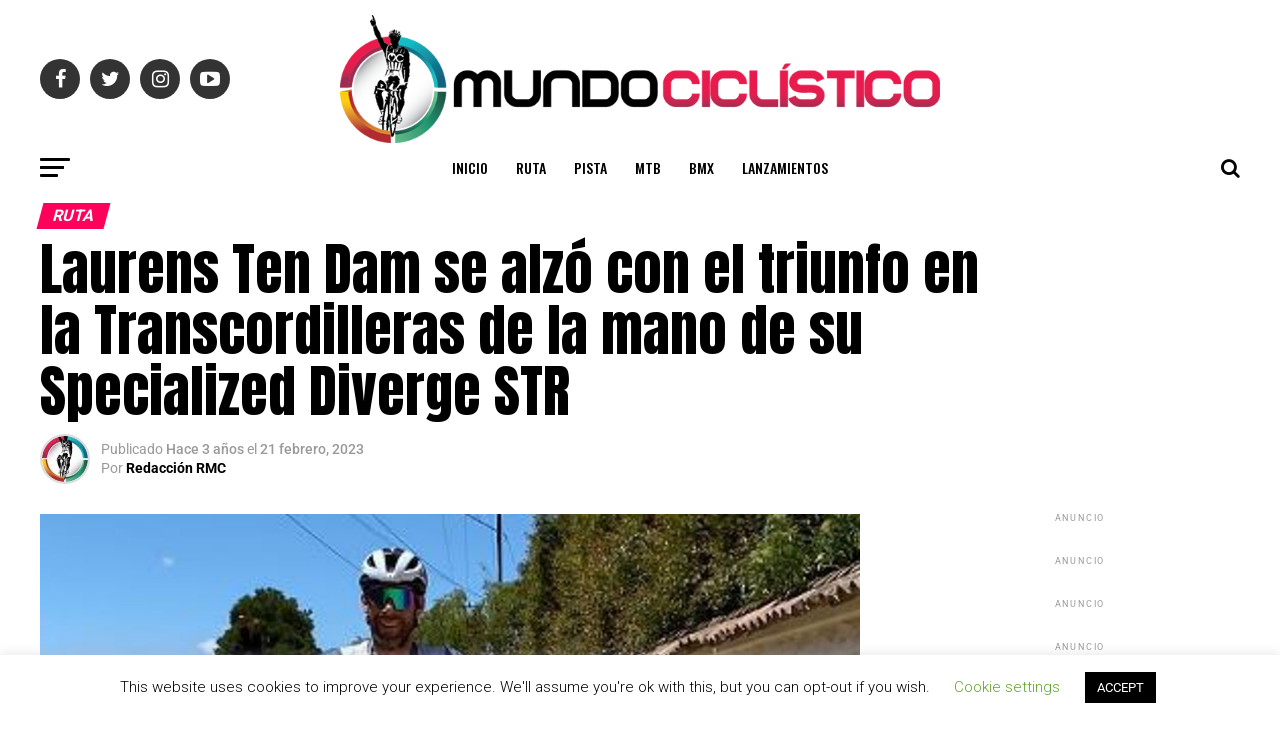

--- FILE ---
content_type: text/html; charset=UTF-8
request_url: https://www.revistamundociclistico.com/2023/laurens-ten-dam-se-alzo-con-el-triunfo-en-la-transcordilleras-de-la-mano-de-su-specialized-diverge-str/
body_size: 68243
content:
<!DOCTYPE html>
<html lang="es">
<head>
<meta charset="UTF-8" >
<meta name="viewport" id="viewport" content="width=device-width, initial-scale=1.0, maximum-scale=1.0, minimum-scale=1.0, user-scalable=no" />
<link rel="pingback" href="https://www.revistamundociclistico.com/xmlrpc.php" />
<meta property="og:type" content="article" />
					<meta property="og:image" content="https://www.revistamundociclistico.com/wp-content/uploads/2023/02/Laurens-Ten-Dam-Tres-Cordilleras-2023-1000x600.jpg" />
		<meta name="twitter:image" content="https://www.revistamundociclistico.com/wp-content/uploads/2023/02/Laurens-Ten-Dam-Tres-Cordilleras-2023-1000x600.jpg" />
	<meta property="og:url" content="https://www.revistamundociclistico.com/2023/laurens-ten-dam-se-alzo-con-el-triunfo-en-la-transcordilleras-de-la-mano-de-su-specialized-diverge-str/" />
<meta property="og:title" content="Laurens Ten Dam se alzó con el triunfo en la Transcordilleras de la mano de su Specialized Diverge STR" />
<meta property="og:description" content="Uno de los corredores de gravel más destacados del mundo, Laurens Ten Dam, ganó la Transcordilleras con su Specialized Diverge STR, recorriendo 872 duros kilómetros por el centro del país. Las montañas de Colombia guardan más dificultades para el ciclista que las conocidas. Por cada Alto de La Línea, Minas o Letras hay muchos ascensos [&hellip;]" />
<meta name="twitter:card" content="summary">
<meta name="twitter:url" content="https://www.revistamundociclistico.com/2023/laurens-ten-dam-se-alzo-con-el-triunfo-en-la-transcordilleras-de-la-mano-de-su-specialized-diverge-str/">
<meta name="twitter:title" content="Laurens Ten Dam se alzó con el triunfo en la Transcordilleras de la mano de su Specialized Diverge STR">
<meta name="twitter:description" content="Uno de los corredores de gravel más destacados del mundo, Laurens Ten Dam, ganó la Transcordilleras con su Specialized Diverge STR, recorriendo 872 duros kilómetros por el centro del país. Las montañas de Colombia guardan más dificultades para el ciclista que las conocidas. Por cada Alto de La Línea, Minas o Letras hay muchos ascensos [&hellip;]">
<title>Laurens Ten Dam se alzó con el triunfo en la Transcordilleras de la mano de su Specialized Diverge STR &#8211; Revista Mundo Ciclístico</title>
<meta name='robots' content='max-image-preview:large' />
<script>window._wca = window._wca || [];</script>
<link rel='dns-prefetch' href='//stats.wp.com' />
<link rel='dns-prefetch' href='//secure.gravatar.com' />
<link rel='dns-prefetch' href='//ajax.googleapis.com' />
<link rel='dns-prefetch' href='//fonts.googleapis.com' />
<link rel='dns-prefetch' href='//v0.wordpress.com' />
<link rel='dns-prefetch' href='//c0.wp.com' />
<link rel="alternate" type="application/rss+xml" title="Revista Mundo Ciclístico &raquo; Feed" href="https://www.revistamundociclistico.com/feed/" />
<link rel="alternate" type="application/rss+xml" title="Revista Mundo Ciclístico &raquo; Feed de los comentarios" href="https://www.revistamundociclistico.com/comments/feed/" />
<link rel="alternate" type="text/calendar" title="Revista Mundo Ciclístico &raquo; iCal Feed" href="https://www.revistamundociclistico.com/events/?ical=1" />
<link rel="alternate" type="application/rss+xml" title="Revista Mundo Ciclístico &raquo; Comentario Laurens Ten Dam se alzó con el triunfo en la Transcordilleras de la mano de su Specialized Diverge STR del feed" href="https://www.revistamundociclistico.com/2023/laurens-ten-dam-se-alzo-con-el-triunfo-en-la-transcordilleras-de-la-mano-de-su-specialized-diverge-str/feed/" />
		<!-- This site uses the Google Analytics by MonsterInsights plugin v9.10.0 - Using Analytics tracking - https://www.monsterinsights.com/ -->
							<script src="//www.googletagmanager.com/gtag/js?id=G-R0GNXB8LB8"  data-cfasync="false" data-wpfc-render="false" type="text/javascript" async></script>
			<script data-cfasync="false" data-wpfc-render="false" type="text/javascript">
				var mi_version = '9.10.0';
				var mi_track_user = true;
				var mi_no_track_reason = '';
								var MonsterInsightsDefaultLocations = {"page_location":"https:\/\/www.revistamundociclistico.com\/2023\/laurens-ten-dam-se-alzo-con-el-triunfo-en-la-transcordilleras-de-la-mano-de-su-specialized-diverge-str\/"};
								if ( typeof MonsterInsightsPrivacyGuardFilter === 'function' ) {
					var MonsterInsightsLocations = (typeof MonsterInsightsExcludeQuery === 'object') ? MonsterInsightsPrivacyGuardFilter( MonsterInsightsExcludeQuery ) : MonsterInsightsPrivacyGuardFilter( MonsterInsightsDefaultLocations );
				} else {
					var MonsterInsightsLocations = (typeof MonsterInsightsExcludeQuery === 'object') ? MonsterInsightsExcludeQuery : MonsterInsightsDefaultLocations;
				}

								var disableStrs = [
										'ga-disable-G-R0GNXB8LB8',
									];

				/* Function to detect opted out users */
				function __gtagTrackerIsOptedOut() {
					for (var index = 0; index < disableStrs.length; index++) {
						if (document.cookie.indexOf(disableStrs[index] + '=true') > -1) {
							return true;
						}
					}

					return false;
				}

				/* Disable tracking if the opt-out cookie exists. */
				if (__gtagTrackerIsOptedOut()) {
					for (var index = 0; index < disableStrs.length; index++) {
						window[disableStrs[index]] = true;
					}
				}

				/* Opt-out function */
				function __gtagTrackerOptout() {
					for (var index = 0; index < disableStrs.length; index++) {
						document.cookie = disableStrs[index] + '=true; expires=Thu, 31 Dec 2099 23:59:59 UTC; path=/';
						window[disableStrs[index]] = true;
					}
				}

				if ('undefined' === typeof gaOptout) {
					function gaOptout() {
						__gtagTrackerOptout();
					}
				}
								window.dataLayer = window.dataLayer || [];

				window.MonsterInsightsDualTracker = {
					helpers: {},
					trackers: {},
				};
				if (mi_track_user) {
					function __gtagDataLayer() {
						dataLayer.push(arguments);
					}

					function __gtagTracker(type, name, parameters) {
						if (!parameters) {
							parameters = {};
						}

						if (parameters.send_to) {
							__gtagDataLayer.apply(null, arguments);
							return;
						}

						if (type === 'event') {
														parameters.send_to = monsterinsights_frontend.v4_id;
							var hookName = name;
							if (typeof parameters['event_category'] !== 'undefined') {
								hookName = parameters['event_category'] + ':' + name;
							}

							if (typeof MonsterInsightsDualTracker.trackers[hookName] !== 'undefined') {
								MonsterInsightsDualTracker.trackers[hookName](parameters);
							} else {
								__gtagDataLayer('event', name, parameters);
							}
							
						} else {
							__gtagDataLayer.apply(null, arguments);
						}
					}

					__gtagTracker('js', new Date());
					__gtagTracker('set', {
						'developer_id.dZGIzZG': true,
											});
					if ( MonsterInsightsLocations.page_location ) {
						__gtagTracker('set', MonsterInsightsLocations);
					}
										__gtagTracker('config', 'G-R0GNXB8LB8', {"forceSSL":"true","link_attribution":"true"} );
										window.gtag = __gtagTracker;										(function () {
						/* https://developers.google.com/analytics/devguides/collection/analyticsjs/ */
						/* ga and __gaTracker compatibility shim. */
						var noopfn = function () {
							return null;
						};
						var newtracker = function () {
							return new Tracker();
						};
						var Tracker = function () {
							return null;
						};
						var p = Tracker.prototype;
						p.get = noopfn;
						p.set = noopfn;
						p.send = function () {
							var args = Array.prototype.slice.call(arguments);
							args.unshift('send');
							__gaTracker.apply(null, args);
						};
						var __gaTracker = function () {
							var len = arguments.length;
							if (len === 0) {
								return;
							}
							var f = arguments[len - 1];
							if (typeof f !== 'object' || f === null || typeof f.hitCallback !== 'function') {
								if ('send' === arguments[0]) {
									var hitConverted, hitObject = false, action;
									if ('event' === arguments[1]) {
										if ('undefined' !== typeof arguments[3]) {
											hitObject = {
												'eventAction': arguments[3],
												'eventCategory': arguments[2],
												'eventLabel': arguments[4],
												'value': arguments[5] ? arguments[5] : 1,
											}
										}
									}
									if ('pageview' === arguments[1]) {
										if ('undefined' !== typeof arguments[2]) {
											hitObject = {
												'eventAction': 'page_view',
												'page_path': arguments[2],
											}
										}
									}
									if (typeof arguments[2] === 'object') {
										hitObject = arguments[2];
									}
									if (typeof arguments[5] === 'object') {
										Object.assign(hitObject, arguments[5]);
									}
									if ('undefined' !== typeof arguments[1].hitType) {
										hitObject = arguments[1];
										if ('pageview' === hitObject.hitType) {
											hitObject.eventAction = 'page_view';
										}
									}
									if (hitObject) {
										action = 'timing' === arguments[1].hitType ? 'timing_complete' : hitObject.eventAction;
										hitConverted = mapArgs(hitObject);
										__gtagTracker('event', action, hitConverted);
									}
								}
								return;
							}

							function mapArgs(args) {
								var arg, hit = {};
								var gaMap = {
									'eventCategory': 'event_category',
									'eventAction': 'event_action',
									'eventLabel': 'event_label',
									'eventValue': 'event_value',
									'nonInteraction': 'non_interaction',
									'timingCategory': 'event_category',
									'timingVar': 'name',
									'timingValue': 'value',
									'timingLabel': 'event_label',
									'page': 'page_path',
									'location': 'page_location',
									'title': 'page_title',
									'referrer' : 'page_referrer',
								};
								for (arg in args) {
																		if (!(!args.hasOwnProperty(arg) || !gaMap.hasOwnProperty(arg))) {
										hit[gaMap[arg]] = args[arg];
									} else {
										hit[arg] = args[arg];
									}
								}
								return hit;
							}

							try {
								f.hitCallback();
							} catch (ex) {
							}
						};
						__gaTracker.create = newtracker;
						__gaTracker.getByName = newtracker;
						__gaTracker.getAll = function () {
							return [];
						};
						__gaTracker.remove = noopfn;
						__gaTracker.loaded = true;
						window['__gaTracker'] = __gaTracker;
					})();
									} else {
										console.log("");
					(function () {
						function __gtagTracker() {
							return null;
						}

						window['__gtagTracker'] = __gtagTracker;
						window['gtag'] = __gtagTracker;
					})();
									}
			</script>
							<!-- / Google Analytics by MonsterInsights -->
		<script type="text/javascript">
/* <![CDATA[ */
window._wpemojiSettings = {"baseUrl":"https:\/\/s.w.org\/images\/core\/emoji\/14.0.0\/72x72\/","ext":".png","svgUrl":"https:\/\/s.w.org\/images\/core\/emoji\/14.0.0\/svg\/","svgExt":".svg","source":{"concatemoji":"https:\/\/www.revistamundociclistico.com\/wp-includes\/js\/wp-emoji-release.min.js?ver=6.4.7"}};
/*! This file is auto-generated */
!function(i,n){var o,s,e;function c(e){try{var t={supportTests:e,timestamp:(new Date).valueOf()};sessionStorage.setItem(o,JSON.stringify(t))}catch(e){}}function p(e,t,n){e.clearRect(0,0,e.canvas.width,e.canvas.height),e.fillText(t,0,0);var t=new Uint32Array(e.getImageData(0,0,e.canvas.width,e.canvas.height).data),r=(e.clearRect(0,0,e.canvas.width,e.canvas.height),e.fillText(n,0,0),new Uint32Array(e.getImageData(0,0,e.canvas.width,e.canvas.height).data));return t.every(function(e,t){return e===r[t]})}function u(e,t,n){switch(t){case"flag":return n(e,"\ud83c\udff3\ufe0f\u200d\u26a7\ufe0f","\ud83c\udff3\ufe0f\u200b\u26a7\ufe0f")?!1:!n(e,"\ud83c\uddfa\ud83c\uddf3","\ud83c\uddfa\u200b\ud83c\uddf3")&&!n(e,"\ud83c\udff4\udb40\udc67\udb40\udc62\udb40\udc65\udb40\udc6e\udb40\udc67\udb40\udc7f","\ud83c\udff4\u200b\udb40\udc67\u200b\udb40\udc62\u200b\udb40\udc65\u200b\udb40\udc6e\u200b\udb40\udc67\u200b\udb40\udc7f");case"emoji":return!n(e,"\ud83e\udef1\ud83c\udffb\u200d\ud83e\udef2\ud83c\udfff","\ud83e\udef1\ud83c\udffb\u200b\ud83e\udef2\ud83c\udfff")}return!1}function f(e,t,n){var r="undefined"!=typeof WorkerGlobalScope&&self instanceof WorkerGlobalScope?new OffscreenCanvas(300,150):i.createElement("canvas"),a=r.getContext("2d",{willReadFrequently:!0}),o=(a.textBaseline="top",a.font="600 32px Arial",{});return e.forEach(function(e){o[e]=t(a,e,n)}),o}function t(e){var t=i.createElement("script");t.src=e,t.defer=!0,i.head.appendChild(t)}"undefined"!=typeof Promise&&(o="wpEmojiSettingsSupports",s=["flag","emoji"],n.supports={everything:!0,everythingExceptFlag:!0},e=new Promise(function(e){i.addEventListener("DOMContentLoaded",e,{once:!0})}),new Promise(function(t){var n=function(){try{var e=JSON.parse(sessionStorage.getItem(o));if("object"==typeof e&&"number"==typeof e.timestamp&&(new Date).valueOf()<e.timestamp+604800&&"object"==typeof e.supportTests)return e.supportTests}catch(e){}return null}();if(!n){if("undefined"!=typeof Worker&&"undefined"!=typeof OffscreenCanvas&&"undefined"!=typeof URL&&URL.createObjectURL&&"undefined"!=typeof Blob)try{var e="postMessage("+f.toString()+"("+[JSON.stringify(s),u.toString(),p.toString()].join(",")+"));",r=new Blob([e],{type:"text/javascript"}),a=new Worker(URL.createObjectURL(r),{name:"wpTestEmojiSupports"});return void(a.onmessage=function(e){c(n=e.data),a.terminate(),t(n)})}catch(e){}c(n=f(s,u,p))}t(n)}).then(function(e){for(var t in e)n.supports[t]=e[t],n.supports.everything=n.supports.everything&&n.supports[t],"flag"!==t&&(n.supports.everythingExceptFlag=n.supports.everythingExceptFlag&&n.supports[t]);n.supports.everythingExceptFlag=n.supports.everythingExceptFlag&&!n.supports.flag,n.DOMReady=!1,n.readyCallback=function(){n.DOMReady=!0}}).then(function(){return e}).then(function(){var e;n.supports.everything||(n.readyCallback(),(e=n.source||{}).concatemoji?t(e.concatemoji):e.wpemoji&&e.twemoji&&(t(e.twemoji),t(e.wpemoji)))}))}((window,document),window._wpemojiSettings);
/* ]]> */
</script>

<link crossorigin="anonymous" rel='stylesheet' id='twb-open-sans-css' href='https://fonts.googleapis.com/css?family=Open+Sans%3A300%2C400%2C500%2C600%2C700%2C800&#038;display=swap&#038;ver=6.4.7' type='text/css' media='all' />
<link rel='stylesheet' id='twbbwg-global-css' href='https://www.revistamundociclistico.com/wp-content/plugins/photo-gallery/booster/assets/css/global.css?ver=1.0.0' type='text/css' media='all' />
<link rel='stylesheet' id='lightbox2-css' href='https://www.revistamundociclistico.com/wp-content/plugins/responsive-lightbox2/css/lightbox.css?ver=6.4.7' type='text/css' media='all' />
<style id='wp-emoji-styles-inline-css' type='text/css'>

	img.wp-smiley, img.emoji {
		display: inline !important;
		border: none !important;
		box-shadow: none !important;
		height: 1em !important;
		width: 1em !important;
		margin: 0 0.07em !important;
		vertical-align: -0.1em !important;
		background: none !important;
		padding: 0 !important;
	}
</style>
<link rel='stylesheet' id='wp-block-library-css' href='https://c0.wp.com/c/6.4.7/wp-includes/css/dist/block-library/style.min.css' type='text/css' media='all' />
<link rel='stylesheet' id='mediaelement-css' href='https://c0.wp.com/c/6.4.7/wp-includes/js/mediaelement/mediaelementplayer-legacy.min.css' type='text/css' media='all' />
<link rel='stylesheet' id='wp-mediaelement-css' href='https://c0.wp.com/c/6.4.7/wp-includes/js/mediaelement/wp-mediaelement.min.css' type='text/css' media='all' />
<style id='jetpack-sharing-buttons-style-inline-css' type='text/css'>
.jetpack-sharing-buttons__services-list{display:flex;flex-direction:row;flex-wrap:wrap;gap:0;list-style-type:none;margin:5px;padding:0}.jetpack-sharing-buttons__services-list.has-small-icon-size{font-size:12px}.jetpack-sharing-buttons__services-list.has-normal-icon-size{font-size:16px}.jetpack-sharing-buttons__services-list.has-large-icon-size{font-size:24px}.jetpack-sharing-buttons__services-list.has-huge-icon-size{font-size:36px}@media print{.jetpack-sharing-buttons__services-list{display:none!important}}.editor-styles-wrapper .wp-block-jetpack-sharing-buttons{gap:0;padding-inline-start:0}ul.jetpack-sharing-buttons__services-list.has-background{padding:1.25em 2.375em}
</style>
<link rel='stylesheet' id='wc-blocks-vendors-style-css' href='https://c0.wp.com/p/woocommerce/7.6.1/packages/woocommerce-blocks/build/wc-blocks-vendors-style.css' type='text/css' media='all' />
<link rel='stylesheet' id='wc-blocks-style-css' href='https://c0.wp.com/p/woocommerce/7.6.1/packages/woocommerce-blocks/build/wc-blocks-style.css' type='text/css' media='all' />
<style id='classic-theme-styles-inline-css' type='text/css'>
/*! This file is auto-generated */
.wp-block-button__link{color:#fff;background-color:#32373c;border-radius:9999px;box-shadow:none;text-decoration:none;padding:calc(.667em + 2px) calc(1.333em + 2px);font-size:1.125em}.wp-block-file__button{background:#32373c;color:#fff;text-decoration:none}
</style>
<style id='global-styles-inline-css' type='text/css'>
body{--wp--preset--color--black: #000000;--wp--preset--color--cyan-bluish-gray: #abb8c3;--wp--preset--color--white: #ffffff;--wp--preset--color--pale-pink: #f78da7;--wp--preset--color--vivid-red: #cf2e2e;--wp--preset--color--luminous-vivid-orange: #ff6900;--wp--preset--color--luminous-vivid-amber: #fcb900;--wp--preset--color--light-green-cyan: #7bdcb5;--wp--preset--color--vivid-green-cyan: #00d084;--wp--preset--color--pale-cyan-blue: #8ed1fc;--wp--preset--color--vivid-cyan-blue: #0693e3;--wp--preset--color--vivid-purple: #9b51e0;--wp--preset--gradient--vivid-cyan-blue-to-vivid-purple: linear-gradient(135deg,rgba(6,147,227,1) 0%,rgb(155,81,224) 100%);--wp--preset--gradient--light-green-cyan-to-vivid-green-cyan: linear-gradient(135deg,rgb(122,220,180) 0%,rgb(0,208,130) 100%);--wp--preset--gradient--luminous-vivid-amber-to-luminous-vivid-orange: linear-gradient(135deg,rgba(252,185,0,1) 0%,rgba(255,105,0,1) 100%);--wp--preset--gradient--luminous-vivid-orange-to-vivid-red: linear-gradient(135deg,rgba(255,105,0,1) 0%,rgb(207,46,46) 100%);--wp--preset--gradient--very-light-gray-to-cyan-bluish-gray: linear-gradient(135deg,rgb(238,238,238) 0%,rgb(169,184,195) 100%);--wp--preset--gradient--cool-to-warm-spectrum: linear-gradient(135deg,rgb(74,234,220) 0%,rgb(151,120,209) 20%,rgb(207,42,186) 40%,rgb(238,44,130) 60%,rgb(251,105,98) 80%,rgb(254,248,76) 100%);--wp--preset--gradient--blush-light-purple: linear-gradient(135deg,rgb(255,206,236) 0%,rgb(152,150,240) 100%);--wp--preset--gradient--blush-bordeaux: linear-gradient(135deg,rgb(254,205,165) 0%,rgb(254,45,45) 50%,rgb(107,0,62) 100%);--wp--preset--gradient--luminous-dusk: linear-gradient(135deg,rgb(255,203,112) 0%,rgb(199,81,192) 50%,rgb(65,88,208) 100%);--wp--preset--gradient--pale-ocean: linear-gradient(135deg,rgb(255,245,203) 0%,rgb(182,227,212) 50%,rgb(51,167,181) 100%);--wp--preset--gradient--electric-grass: linear-gradient(135deg,rgb(202,248,128) 0%,rgb(113,206,126) 100%);--wp--preset--gradient--midnight: linear-gradient(135deg,rgb(2,3,129) 0%,rgb(40,116,252) 100%);--wp--preset--font-size--small: 13px;--wp--preset--font-size--medium: 20px;--wp--preset--font-size--large: 36px;--wp--preset--font-size--x-large: 42px;--wp--preset--spacing--20: 0.44rem;--wp--preset--spacing--30: 0.67rem;--wp--preset--spacing--40: 1rem;--wp--preset--spacing--50: 1.5rem;--wp--preset--spacing--60: 2.25rem;--wp--preset--spacing--70: 3.38rem;--wp--preset--spacing--80: 5.06rem;--wp--preset--shadow--natural: 6px 6px 9px rgba(0, 0, 0, 0.2);--wp--preset--shadow--deep: 12px 12px 50px rgba(0, 0, 0, 0.4);--wp--preset--shadow--sharp: 6px 6px 0px rgba(0, 0, 0, 0.2);--wp--preset--shadow--outlined: 6px 6px 0px -3px rgba(255, 255, 255, 1), 6px 6px rgba(0, 0, 0, 1);--wp--preset--shadow--crisp: 6px 6px 0px rgba(0, 0, 0, 1);}:where(.is-layout-flex){gap: 0.5em;}:where(.is-layout-grid){gap: 0.5em;}body .is-layout-flow > .alignleft{float: left;margin-inline-start: 0;margin-inline-end: 2em;}body .is-layout-flow > .alignright{float: right;margin-inline-start: 2em;margin-inline-end: 0;}body .is-layout-flow > .aligncenter{margin-left: auto !important;margin-right: auto !important;}body .is-layout-constrained > .alignleft{float: left;margin-inline-start: 0;margin-inline-end: 2em;}body .is-layout-constrained > .alignright{float: right;margin-inline-start: 2em;margin-inline-end: 0;}body .is-layout-constrained > .aligncenter{margin-left: auto !important;margin-right: auto !important;}body .is-layout-constrained > :where(:not(.alignleft):not(.alignright):not(.alignfull)){max-width: var(--wp--style--global--content-size);margin-left: auto !important;margin-right: auto !important;}body .is-layout-constrained > .alignwide{max-width: var(--wp--style--global--wide-size);}body .is-layout-flex{display: flex;}body .is-layout-flex{flex-wrap: wrap;align-items: center;}body .is-layout-flex > *{margin: 0;}body .is-layout-grid{display: grid;}body .is-layout-grid > *{margin: 0;}:where(.wp-block-columns.is-layout-flex){gap: 2em;}:where(.wp-block-columns.is-layout-grid){gap: 2em;}:where(.wp-block-post-template.is-layout-flex){gap: 1.25em;}:where(.wp-block-post-template.is-layout-grid){gap: 1.25em;}.has-black-color{color: var(--wp--preset--color--black) !important;}.has-cyan-bluish-gray-color{color: var(--wp--preset--color--cyan-bluish-gray) !important;}.has-white-color{color: var(--wp--preset--color--white) !important;}.has-pale-pink-color{color: var(--wp--preset--color--pale-pink) !important;}.has-vivid-red-color{color: var(--wp--preset--color--vivid-red) !important;}.has-luminous-vivid-orange-color{color: var(--wp--preset--color--luminous-vivid-orange) !important;}.has-luminous-vivid-amber-color{color: var(--wp--preset--color--luminous-vivid-amber) !important;}.has-light-green-cyan-color{color: var(--wp--preset--color--light-green-cyan) !important;}.has-vivid-green-cyan-color{color: var(--wp--preset--color--vivid-green-cyan) !important;}.has-pale-cyan-blue-color{color: var(--wp--preset--color--pale-cyan-blue) !important;}.has-vivid-cyan-blue-color{color: var(--wp--preset--color--vivid-cyan-blue) !important;}.has-vivid-purple-color{color: var(--wp--preset--color--vivid-purple) !important;}.has-black-background-color{background-color: var(--wp--preset--color--black) !important;}.has-cyan-bluish-gray-background-color{background-color: var(--wp--preset--color--cyan-bluish-gray) !important;}.has-white-background-color{background-color: var(--wp--preset--color--white) !important;}.has-pale-pink-background-color{background-color: var(--wp--preset--color--pale-pink) !important;}.has-vivid-red-background-color{background-color: var(--wp--preset--color--vivid-red) !important;}.has-luminous-vivid-orange-background-color{background-color: var(--wp--preset--color--luminous-vivid-orange) !important;}.has-luminous-vivid-amber-background-color{background-color: var(--wp--preset--color--luminous-vivid-amber) !important;}.has-light-green-cyan-background-color{background-color: var(--wp--preset--color--light-green-cyan) !important;}.has-vivid-green-cyan-background-color{background-color: var(--wp--preset--color--vivid-green-cyan) !important;}.has-pale-cyan-blue-background-color{background-color: var(--wp--preset--color--pale-cyan-blue) !important;}.has-vivid-cyan-blue-background-color{background-color: var(--wp--preset--color--vivid-cyan-blue) !important;}.has-vivid-purple-background-color{background-color: var(--wp--preset--color--vivid-purple) !important;}.has-black-border-color{border-color: var(--wp--preset--color--black) !important;}.has-cyan-bluish-gray-border-color{border-color: var(--wp--preset--color--cyan-bluish-gray) !important;}.has-white-border-color{border-color: var(--wp--preset--color--white) !important;}.has-pale-pink-border-color{border-color: var(--wp--preset--color--pale-pink) !important;}.has-vivid-red-border-color{border-color: var(--wp--preset--color--vivid-red) !important;}.has-luminous-vivid-orange-border-color{border-color: var(--wp--preset--color--luminous-vivid-orange) !important;}.has-luminous-vivid-amber-border-color{border-color: var(--wp--preset--color--luminous-vivid-amber) !important;}.has-light-green-cyan-border-color{border-color: var(--wp--preset--color--light-green-cyan) !important;}.has-vivid-green-cyan-border-color{border-color: var(--wp--preset--color--vivid-green-cyan) !important;}.has-pale-cyan-blue-border-color{border-color: var(--wp--preset--color--pale-cyan-blue) !important;}.has-vivid-cyan-blue-border-color{border-color: var(--wp--preset--color--vivid-cyan-blue) !important;}.has-vivid-purple-border-color{border-color: var(--wp--preset--color--vivid-purple) !important;}.has-vivid-cyan-blue-to-vivid-purple-gradient-background{background: var(--wp--preset--gradient--vivid-cyan-blue-to-vivid-purple) !important;}.has-light-green-cyan-to-vivid-green-cyan-gradient-background{background: var(--wp--preset--gradient--light-green-cyan-to-vivid-green-cyan) !important;}.has-luminous-vivid-amber-to-luminous-vivid-orange-gradient-background{background: var(--wp--preset--gradient--luminous-vivid-amber-to-luminous-vivid-orange) !important;}.has-luminous-vivid-orange-to-vivid-red-gradient-background{background: var(--wp--preset--gradient--luminous-vivid-orange-to-vivid-red) !important;}.has-very-light-gray-to-cyan-bluish-gray-gradient-background{background: var(--wp--preset--gradient--very-light-gray-to-cyan-bluish-gray) !important;}.has-cool-to-warm-spectrum-gradient-background{background: var(--wp--preset--gradient--cool-to-warm-spectrum) !important;}.has-blush-light-purple-gradient-background{background: var(--wp--preset--gradient--blush-light-purple) !important;}.has-blush-bordeaux-gradient-background{background: var(--wp--preset--gradient--blush-bordeaux) !important;}.has-luminous-dusk-gradient-background{background: var(--wp--preset--gradient--luminous-dusk) !important;}.has-pale-ocean-gradient-background{background: var(--wp--preset--gradient--pale-ocean) !important;}.has-electric-grass-gradient-background{background: var(--wp--preset--gradient--electric-grass) !important;}.has-midnight-gradient-background{background: var(--wp--preset--gradient--midnight) !important;}.has-small-font-size{font-size: var(--wp--preset--font-size--small) !important;}.has-medium-font-size{font-size: var(--wp--preset--font-size--medium) !important;}.has-large-font-size{font-size: var(--wp--preset--font-size--large) !important;}.has-x-large-font-size{font-size: var(--wp--preset--font-size--x-large) !important;}
.wp-block-navigation a:where(:not(.wp-element-button)){color: inherit;}
:where(.wp-block-post-template.is-layout-flex){gap: 1.25em;}:where(.wp-block-post-template.is-layout-grid){gap: 1.25em;}
:where(.wp-block-columns.is-layout-flex){gap: 2em;}:where(.wp-block-columns.is-layout-grid){gap: 2em;}
.wp-block-pullquote{font-size: 1.5em;line-height: 1.6;}
</style>
<link rel='stylesheet' id='cookie-law-info-css' href='https://www.revistamundociclistico.com/wp-content/plugins/cookie-law-info/legacy/public/css/cookie-law-info-public.css?ver=3.3.7' type='text/css' media='all' />
<link rel='stylesheet' id='cookie-law-info-gdpr-css' href='https://www.revistamundociclistico.com/wp-content/plugins/cookie-law-info/legacy/public/css/cookie-law-info-gdpr.css?ver=3.3.7' type='text/css' media='all' />
<link rel='stylesheet' id='bwg_fonts-css' href='https://www.revistamundociclistico.com/wp-content/plugins/photo-gallery/css/bwg-fonts/fonts.css?ver=0.0.1' type='text/css' media='all' />
<link rel='stylesheet' id='sumoselect-css' href='https://www.revistamundociclistico.com/wp-content/plugins/photo-gallery/css/sumoselect.min.css?ver=3.4.6' type='text/css' media='all' />
<link rel='stylesheet' id='mCustomScrollbar-css' href='https://www.revistamundociclistico.com/wp-content/plugins/photo-gallery/css/jquery.mCustomScrollbar.min.css?ver=3.1.5' type='text/css' media='all' />
<link crossorigin="anonymous" rel='stylesheet' id='bwg_googlefonts-css' href='https://fonts.googleapis.com/css?family=Ubuntu&#038;subset=greek,latin,greek-ext,vietnamese,cyrillic-ext,latin-ext,cyrillic' type='text/css' media='all' />
<link rel='stylesheet' id='bwg_frontend-css' href='https://www.revistamundociclistico.com/wp-content/plugins/photo-gallery/css/styles.min.css?ver=1.8.35' type='text/css' media='all' />
<link rel='stylesheet' id='side-menu-css' href='https://www.revistamundociclistico.com/wp-content/plugins/side-menu/public/css/style.css?ver=3.1.6' type='text/css' media='all' />
<link rel='stylesheet' id='side-menu-css-css' href='https://www.revistamundociclistico.com/wp-content/plugins/side-menu/public/css/left.css?ver=3.1.6' type='text/css' media='all' />
<link rel='stylesheet' id='side-menu-font-awesome-css' href='https://www.revistamundociclistico.com/wp-content/plugins/side-menu/asset/font-awesome/css/font-awesome.min.css?ver=4.7.0' type='text/css' media='all' />
<link rel='stylesheet' id='theiaPostSlider-css' href='https://www.revistamundociclistico.com/wp-content/plugins/theia-post-slider/dist/css/font-theme.css?ver=2.1.3' type='text/css' media='all' />
<style id='theiaPostSlider-inline-css' type='text/css'>


				.theiaPostSlider_nav.fontTheme ._title,
				.theiaPostSlider_nav.fontTheme ._text {
					line-height: 48px;
				}
	
				.theiaPostSlider_nav.fontTheme ._button,
				.theiaPostSlider_nav.fontTheme ._button svg {
					color: #f08100;
					fill: #f08100;
				}
	
				.theiaPostSlider_nav.fontTheme ._button ._2 span {
					font-size: 48px;
					line-height: 48px;
				}
	
				.theiaPostSlider_nav.fontTheme ._button ._2 svg {
					width: 48px;
				}
	
				.theiaPostSlider_nav.fontTheme ._button:hover,
				.theiaPostSlider_nav.fontTheme ._button:focus,
				.theiaPostSlider_nav.fontTheme ._button:hover svg,
				.theiaPostSlider_nav.fontTheme ._button:focus svg {
					color: #ffa338;
					fill: #ffa338;
				}
	
				.theiaPostSlider_nav.fontTheme ._disabled,				 
                .theiaPostSlider_nav.fontTheme ._disabled svg {
					color: #777777 !important;
					fill: #777777 !important;
				}
			
</style>
<link rel='stylesheet' id='theiaPostSlider-font-css' href='https://www.revistamundociclistico.com/wp-content/plugins/theia-post-slider/assets/fonts/style.css?ver=2.1.3' type='text/css' media='all' />
<link rel='stylesheet' id='fancybox-css' href='https://www.revistamundociclistico.com/wp-content/plugins/w3dev-fancybox/fancybox/jquery.fancybox.min.css?ver=6.4.7' type='text/css' media='all' />
<link rel='stylesheet' id='widgetopts-styles-css' href='https://www.revistamundociclistico.com/wp-content/plugins/widget-options/assets/css/widget-options.css?ver=4.1.3' type='text/css' media='all' />
<link rel='stylesheet' id='woocommerce-layout-css' href='https://c0.wp.com/p/woocommerce/7.6.1/assets/css/woocommerce-layout.css' type='text/css' media='all' />
<style id='woocommerce-layout-inline-css' type='text/css'>

	.infinite-scroll .woocommerce-pagination {
		display: none;
	}
</style>
<link rel='stylesheet' id='woocommerce-smallscreen-css' href='https://c0.wp.com/p/woocommerce/7.6.1/assets/css/woocommerce-smallscreen.css' type='text/css' media='only screen and (max-width: 768px)' />
<link rel='stylesheet' id='woocommerce-general-css' href='https://c0.wp.com/p/woocommerce/7.6.1/assets/css/woocommerce.css' type='text/css' media='all' />
<style id='woocommerce-inline-inline-css' type='text/css'>
.woocommerce form .form-row .required { visibility: visible; }
</style>
<link rel='stylesheet' id='wp-post-modal-css' href='https://www.revistamundociclistico.com/wp-content/plugins/wp-post-modal/public/css/wp-post-modal-public.css?ver=1.0.0' type='text/css' media='all' />
<link rel='stylesheet' id='wpos-slick-style-css' href='https://www.revistamundociclistico.com/wp-content/plugins/wp-responsive-recent-post-slider/assets/css/slick.css?ver=3.7.1' type='text/css' media='all' />
<link rel='stylesheet' id='wppsac-public-style-css' href='https://www.revistamundociclistico.com/wp-content/plugins/wp-responsive-recent-post-slider/assets/css/recent-post-style.css?ver=3.7.1' type='text/css' media='all' />
<link rel='stylesheet' id='ql-jquery-ui-css' href='//ajax.googleapis.com/ajax/libs/jqueryui/1.12.1/themes/smoothness/jquery-ui.css?ver=6.4.7' type='text/css' media='all' />
<link rel='stylesheet' id='reviewer-photoswipe-css' href='https://www.revistamundociclistico.com/wp-content/plugins/reviewer/public/assets/css/photoswipe.css?ver=3.14.2' type='text/css' media='all' />
<link rel='stylesheet' id='dashicons-css' href='https://c0.wp.com/c/6.4.7/wp-includes/css/dashicons.min.css' type='text/css' media='all' />
<link rel='stylesheet' id='reviewer-public-css' href='https://www.revistamundociclistico.com/wp-content/plugins/reviewer/public/assets/css/reviewer-public.css?ver=3.14.2' type='text/css' media='all' />
<link rel='stylesheet' id='mvp-custom-style-css' href='https://www.revistamundociclistico.com/wp-content/themes/zox-news/style.css?ver=6.4.7' type='text/css' media='all' />
<style id='mvp-custom-style-inline-css' type='text/css'>


#mvp-wallpaper {
	background: url() no-repeat 50% 0;
	}

#mvp-foot-copy a {
	color: #0be6af;
	}

#mvp-content-main p a,
.mvp-post-add-main p a {
	box-shadow: inset 0 -4px 0 #0be6af;
	}

#mvp-content-main p a:hover,
.mvp-post-add-main p a:hover {
	background: #0be6af;
	}

a,
a:visited,
.post-info-name a,
.woocommerce .woocommerce-breadcrumb a {
	color: #ff005b;
	}

#mvp-side-wrap a:hover {
	color: #ff005b;
	}

.mvp-fly-top:hover,
.mvp-vid-box-wrap,
ul.mvp-soc-mob-list li.mvp-soc-mob-com {
	background: #0be6af;
	}

nav.mvp-fly-nav-menu ul li.menu-item-has-children:after,
.mvp-feat1-left-wrap span.mvp-cd-cat,
.mvp-widget-feat1-top-story span.mvp-cd-cat,
.mvp-widget-feat2-left-cont span.mvp-cd-cat,
.mvp-widget-dark-feat span.mvp-cd-cat,
.mvp-widget-dark-sub span.mvp-cd-cat,
.mvp-vid-wide-text span.mvp-cd-cat,
.mvp-feat2-top-text span.mvp-cd-cat,
.mvp-feat3-main-story span.mvp-cd-cat,
.mvp-feat3-sub-text span.mvp-cd-cat,
.mvp-feat4-main-text span.mvp-cd-cat,
.woocommerce-message:before,
.woocommerce-info:before,
.woocommerce-message:before {
	color: #0be6af;
	}

#searchform input,
.mvp-authors-name {
	border-bottom: 1px solid #0be6af;
	}

.mvp-fly-top:hover {
	border-top: 1px solid #0be6af;
	border-left: 1px solid #0be6af;
	border-bottom: 1px solid #0be6af;
	}

.woocommerce .widget_price_filter .ui-slider .ui-slider-handle,
.woocommerce #respond input#submit.alt,
.woocommerce a.button.alt,
.woocommerce button.button.alt,
.woocommerce input.button.alt,
.woocommerce #respond input#submit.alt:hover,
.woocommerce a.button.alt:hover,
.woocommerce button.button.alt:hover,
.woocommerce input.button.alt:hover {
	background-color: #0be6af;
	}

.woocommerce-error,
.woocommerce-info,
.woocommerce-message {
	border-top-color: #0be6af;
	}

ul.mvp-feat1-list-buts li.active span.mvp-feat1-list-but,
span.mvp-widget-home-title,
span.mvp-post-cat,
span.mvp-feat1-pop-head {
	background: #ff005b;
	}

.woocommerce span.onsale {
	background-color: #ff005b;
	}

.mvp-widget-feat2-side-more-but,
.woocommerce .star-rating span:before,
span.mvp-prev-next-label,
.mvp-cat-date-wrap .sticky {
	color: #ff005b !important;
	}

#mvp-main-nav-top,
#mvp-fly-wrap,
.mvp-soc-mob-right,
#mvp-main-nav-small-cont {
	background: #ffffff;
	}

#mvp-main-nav-small .mvp-fly-but-wrap span,
#mvp-main-nav-small .mvp-search-but-wrap span,
.mvp-nav-top-left .mvp-fly-but-wrap span,
#mvp-fly-wrap .mvp-fly-but-wrap span {
	background: #555555;
	}

.mvp-nav-top-right .mvp-nav-search-but,
span.mvp-fly-soc-head,
.mvp-soc-mob-right i,
#mvp-main-nav-small span.mvp-nav-search-but,
#mvp-main-nav-small .mvp-nav-menu ul li a  {
	color: #555555;
	}

#mvp-main-nav-small .mvp-nav-menu ul li.menu-item-has-children a:after {
	border-color: #555555 transparent transparent transparent;
	}

#mvp-nav-top-wrap span.mvp-nav-search-but:hover,
#mvp-main-nav-small span.mvp-nav-search-but:hover {
	color: #0be6af;
	}

#mvp-nav-top-wrap .mvp-fly-but-wrap:hover span,
#mvp-main-nav-small .mvp-fly-but-wrap:hover span,
span.mvp-woo-cart-num:hover {
	background: #0be6af;
	}

#mvp-main-nav-bot-cont {
	background: #ffffff;
	}

#mvp-nav-bot-wrap .mvp-fly-but-wrap span,
#mvp-nav-bot-wrap .mvp-search-but-wrap span {
	background: #000000;
	}

#mvp-nav-bot-wrap span.mvp-nav-search-but,
#mvp-nav-bot-wrap .mvp-nav-menu ul li a {
	color: #000000;
	}

#mvp-nav-bot-wrap .mvp-nav-menu ul li.menu-item-has-children a:after {
	border-color: #000000 transparent transparent transparent;
	}

.mvp-nav-menu ul li:hover a {
	border-bottom: 5px solid #0be6af;
	}

#mvp-nav-bot-wrap .mvp-fly-but-wrap:hover span {
	background: #0be6af;
	}

#mvp-nav-bot-wrap span.mvp-nav-search-but:hover {
	color: #0be6af;
	}

body,
.mvp-feat1-feat-text p,
.mvp-feat2-top-text p,
.mvp-feat3-main-text p,
.mvp-feat3-sub-text p,
#searchform input,
.mvp-author-info-text,
span.mvp-post-excerpt,
.mvp-nav-menu ul li ul.sub-menu li a,
nav.mvp-fly-nav-menu ul li a,
.mvp-ad-label,
span.mvp-feat-caption,
.mvp-post-tags a,
.mvp-post-tags a:visited,
span.mvp-author-box-name a,
#mvp-author-box-text p,
.mvp-post-gallery-text p,
ul.mvp-soc-mob-list li span,
#comments,
h3#reply-title,
h2.comments,
#mvp-foot-copy p,
span.mvp-fly-soc-head,
.mvp-post-tags-header,
span.mvp-prev-next-label,
span.mvp-post-add-link-but,
#mvp-comments-button a,
#mvp-comments-button span.mvp-comment-but-text,
.woocommerce ul.product_list_widget span.product-title,
.woocommerce ul.product_list_widget li a,
.woocommerce #reviews #comments ol.commentlist li .comment-text p.meta,
.woocommerce div.product p.price,
.woocommerce div.product p.price ins,
.woocommerce div.product p.price del,
.woocommerce ul.products li.product .price del,
.woocommerce ul.products li.product .price ins,
.woocommerce ul.products li.product .price,
.woocommerce #respond input#submit,
.woocommerce a.button,
.woocommerce button.button,
.woocommerce input.button,
.woocommerce .widget_price_filter .price_slider_amount .button,
.woocommerce span.onsale,
.woocommerce-review-link,
#woo-content p.woocommerce-result-count,
.woocommerce div.product .woocommerce-tabs ul.tabs li a,
a.mvp-inf-more-but,
span.mvp-cont-read-but,
span.mvp-cd-cat,
span.mvp-cd-date,
.mvp-feat4-main-text p,
span.mvp-woo-cart-num,
span.mvp-widget-home-title2,
.wp-caption,
#mvp-content-main p.wp-caption-text,
.gallery-caption,
.mvp-post-add-main p.wp-caption-text,
#bbpress-forums,
#bbpress-forums p,
.protected-post-form input,
#mvp-feat6-text p {
	font-family: 'Roboto', sans-serif;
	}

.mvp-blog-story-text p,
span.mvp-author-page-desc,
#mvp-404 p,
.mvp-widget-feat1-bot-text p,
.mvp-widget-feat2-left-text p,
.mvp-flex-story-text p,
.mvp-search-text p,
#mvp-content-main p,
.mvp-post-add-main p,
#mvp-content-main ul li,
#mvp-content-main ol li,
.rwp-summary,
.rwp-u-review__comment,
.mvp-feat5-mid-main-text p,
.mvp-feat5-small-main-text p {
	font-family: 'roboto', sans-serif;
	}

.mvp-nav-menu ul li a,
#mvp-foot-menu ul li a {
	font-family: 'Oswald', sans-serif;
	}


.mvp-feat1-sub-text h2,
.mvp-feat1-pop-text h2,
.mvp-feat1-list-text h2,
.mvp-widget-feat1-top-text h2,
.mvp-widget-feat1-bot-text h2,
.mvp-widget-dark-feat-text h2,
.mvp-widget-dark-sub-text h2,
.mvp-widget-feat2-left-text h2,
.mvp-widget-feat2-right-text h2,
.mvp-blog-story-text h2,
.mvp-flex-story-text h2,
.mvp-vid-wide-more-text p,
.mvp-prev-next-text p,
.mvp-related-text,
.mvp-post-more-text p,
h2.mvp-authors-latest a,
.mvp-feat2-bot-text h2,
.mvp-feat3-sub-text h2,
.mvp-feat3-main-text h2,
.mvp-feat4-main-text h2,
.mvp-feat5-text h2,
.mvp-feat5-mid-main-text h2,
.mvp-feat5-small-main-text h2,
.mvp-feat5-mid-sub-text h2,
#mvp-feat6-text h2,
.alp-related-posts-wrapper .alp-related-post .post-title {
	font-family: 'Oswald', sans-serif;
	}

.mvp-feat2-top-text h2,
.mvp-feat1-feat-text h2,
h1.mvp-post-title,
h1.mvp-post-title-wide,
.mvp-drop-nav-title h4,
#mvp-content-main blockquote p,
.mvp-post-add-main blockquote p,
#mvp-404 h1,
#woo-content h1.page-title,
.woocommerce div.product .product_title,
.woocommerce ul.products li.product h3,
.alp-related-posts .current .post-title {
	font-family: 'Oswald', sans-serif;
	}

span.mvp-feat1-pop-head,
.mvp-feat1-pop-text:before,
span.mvp-feat1-list-but,
span.mvp-widget-home-title,
.mvp-widget-feat2-side-more,
span.mvp-post-cat,
span.mvp-page-head,
h1.mvp-author-top-head,
.mvp-authors-name,
#mvp-content-main h1,
#mvp-content-main h2,
#mvp-content-main h3,
#mvp-content-main h4,
#mvp-content-main h5,
#mvp-content-main h6,
.woocommerce .related h2,
.woocommerce div.product .woocommerce-tabs .panel h2,
.woocommerce div.product .product_title,
.mvp-feat5-side-list .mvp-feat1-list-img:after {
	font-family: 'Roboto', sans-serif;
	}

	

	#mvp-main-nav-top {
		background: #fff;
		padding: 15px 0 0;
		}
	#mvp-fly-wrap,
	.mvp-soc-mob-right,
	#mvp-main-nav-small-cont {
		background: #fff;
		}
	#mvp-main-nav-small .mvp-fly-but-wrap span,
	#mvp-main-nav-small .mvp-search-but-wrap span,
	.mvp-nav-top-left .mvp-fly-but-wrap span,
	#mvp-fly-wrap .mvp-fly-but-wrap span {
		background: #000;
		}
	.mvp-nav-top-right .mvp-nav-search-but,
	span.mvp-fly-soc-head,
	.mvp-soc-mob-right i,
	#mvp-main-nav-small span.mvp-nav-search-but,
	#mvp-main-nav-small .mvp-nav-menu ul li a  {
		color: #000;
		}
	#mvp-main-nav-small .mvp-nav-menu ul li.menu-item-has-children a:after {
		border-color: #000 transparent transparent transparent;
		}
	.mvp-feat1-feat-text h2,
	h1.mvp-post-title,
	.mvp-feat2-top-text h2,
	.mvp-feat3-main-text h2,
	#mvp-content-main blockquote p,
	.mvp-post-add-main blockquote p {
		font-family: 'Anton', sans-serif;
		font-weight: 400;
		letter-spacing: normal;
		}
	.mvp-feat1-feat-text h2,
	.mvp-feat2-top-text h2,
	.mvp-feat3-main-text h2 {
		line-height: 1;
		text-transform: uppercase;
		}
		

	span.mvp-nav-soc-but,
	ul.mvp-fly-soc-list li a,
	span.mvp-woo-cart-num {
		background: rgba(0,0,0,.8);
		}
	span.mvp-woo-cart-icon {
		color: rgba(0,0,0,.8);
		}
	nav.mvp-fly-nav-menu ul li,
	nav.mvp-fly-nav-menu ul li ul.sub-menu {
		border-top: 1px solid rgba(0,0,0,.1);
		}
	nav.mvp-fly-nav-menu ul li a {
		color: #000;
		}
	.mvp-drop-nav-title h4 {
		color: #000;
		}
		

	#mvp-leader-wrap {
		position: relative;
		}
	#mvp-site-main {
		margin-top: 0;
		}
	#mvp-leader-wrap {
		top: 0 !important;
		}
		

	.mvp-nav-links {
		display: none;
		}
		
</style>
<link rel='stylesheet' id='mvp-reset-css' href='https://www.revistamundociclistico.com/wp-content/themes/zox-news/css/reset.css?ver=6.4.7' type='text/css' media='all' />
<link rel='stylesheet' id='fontawesome-css' href='https://www.revistamundociclistico.com/wp-content/themes/zox-news/font-awesome/css/font-awesome.css?ver=6.4.7' type='text/css' media='all' />
<link crossorigin="anonymous" rel='stylesheet' id='mvp-fonts-css' href='//fonts.googleapis.com/css?family=Advent+Pro%3A700%26subset%3Dlatin%2Clatin-ext%2Ccyrillic%2Ccyrillic-ext%2Cgreek-ext%2Cgreek%2Cvietnamese%7COpen+Sans%3A700%26subset%3Dlatin%2Clatin-ext%2Ccyrillic%2Ccyrillic-ext%2Cgreek-ext%2Cgreek%2Cvietnamese%7CAnton%3A400%26subset%3Dlatin%2Clatin-ext%2Ccyrillic%2Ccyrillic-ext%2Cgreek-ext%2Cgreek%2Cvietnamese%7COswald%3A100%2C200%2C300%2C400%2C500%2C600%2C700%2C800%2C900%26subset%3Dlatin%2Clatin-ext%2Ccyrillic%2Ccyrillic-ext%2Cgreek-ext%2Cgreek%2Cvietnamese%7COswald%3A100%2C200%2C300%2C400%2C500%2C600%2C700%2C800%2C900%26subset%3Dlatin%2Clatin-ext%2Ccyrillic%2Ccyrillic-ext%2Cgreek-ext%2Cgreek%2Cvietnamese%7CRoboto%3A100%2C200%2C300%2C400%2C500%2C600%2C700%2C800%2C900%26subset%3Dlatin%2Clatin-ext%2Ccyrillic%2Ccyrillic-ext%2Cgreek-ext%2Cgreek%2Cvietnamese%7CRoboto%3A100%2C200%2C300%2C400%2C500%2C600%2C700%2C800%2C900%26subset%3Dlatin%2Clatin-ext%2Ccyrillic%2Ccyrillic-ext%2Cgreek-ext%2Cgreek%2Cvietnamese%7Croboto%3A100%2C200%2C300%2C400%2C500%2C600%2C700%2C800%2C900%26subset%3Dlatin%2Clatin-ext%2Ccyrillic%2Ccyrillic-ext%2Cgreek-ext%2Cgreek%2Cvietnamese%7COswald%3A100%2C200%2C300%2C400%2C500%2C600%2C700%2C800%2C900%26subset%3Dlatin%2Clatin-ext%2Ccyrillic%2Ccyrillic-ext%2Cgreek-ext%2Cgreek%2Cvietnamese' type='text/css' media='all' />
<link rel='stylesheet' id='mvp-media-queries-css' href='https://www.revistamundociclistico.com/wp-content/themes/zox-news/css/media-queries.css?ver=6.4.7' type='text/css' media='all' />
<link rel='stylesheet' id='jetpack_css-css' href='https://c0.wp.com/p/jetpack/13.6.1/css/jetpack.css' type='text/css' media='all' />
<script type="text/javascript" src="https://c0.wp.com/c/6.4.7/wp-includes/js/jquery/jquery.min.js" id="jquery-core-js"></script>
<script type="text/javascript" src="https://c0.wp.com/c/6.4.7/wp-includes/js/jquery/jquery-migrate.min.js" id="jquery-migrate-js"></script>
<script type="text/javascript" src="https://www.revistamundociclistico.com/wp-content/plugins/photo-gallery/booster/assets/js/circle-progress.js?ver=1.2.2" id="twbbwg-circle-js"></script>
<script type="text/javascript" id="twbbwg-global-js-extra">
/* <![CDATA[ */
var twb = {"nonce":"4d16a4bd10","ajax_url":"https:\/\/www.revistamundociclistico.com\/wp-admin\/admin-ajax.php","plugin_url":"https:\/\/www.revistamundociclistico.com\/wp-content\/plugins\/photo-gallery\/booster","href":"https:\/\/www.revistamundociclistico.com\/wp-admin\/admin.php?page=twbbwg_photo-gallery"};
var twb = {"nonce":"4d16a4bd10","ajax_url":"https:\/\/www.revistamundociclistico.com\/wp-admin\/admin-ajax.php","plugin_url":"https:\/\/www.revistamundociclistico.com\/wp-content\/plugins\/photo-gallery\/booster","href":"https:\/\/www.revistamundociclistico.com\/wp-admin\/admin.php?page=twbbwg_photo-gallery"};
/* ]]> */
</script>
<script type="text/javascript" src="https://www.revistamundociclistico.com/wp-content/plugins/photo-gallery/booster/assets/js/global.js?ver=1.0.0" id="twbbwg-global-js"></script>
<script type="text/javascript" src="https://www.revistamundociclistico.com/wp-content/plugins/responsive-lightbox2/js/lightbox.js?ver=1.0.4" id="lightbox2-js"></script>
<script type="text/javascript" src="https://www.revistamundociclistico.com/wp-content/plugins/google-analytics-for-wordpress/assets/js/frontend-gtag.min.js?ver=9.10.0" id="monsterinsights-frontend-script-js" async="async" data-wp-strategy="async"></script>
<script data-cfasync="false" data-wpfc-render="false" type="text/javascript" id='monsterinsights-frontend-script-js-extra'>/* <![CDATA[ */
var monsterinsights_frontend = {"js_events_tracking":"true","download_extensions":"doc,pdf,ppt,zip,xls,docx,pptx,xlsx","inbound_paths":"[{\"path\":\"\\\/go\\\/\",\"label\":\"affiliate\"},{\"path\":\"\\\/recommend\\\/\",\"label\":\"affiliate\"}]","home_url":"https:\/\/www.revistamundociclistico.com","hash_tracking":"false","v4_id":"G-R0GNXB8LB8"};/* ]]> */
</script>
<script type="text/javascript" id="cookie-law-info-js-extra">
/* <![CDATA[ */
var Cli_Data = {"nn_cookie_ids":[],"cookielist":[],"non_necessary_cookies":[],"ccpaEnabled":"","ccpaRegionBased":"","ccpaBarEnabled":"","strictlyEnabled":["necessary","obligatoire"],"ccpaType":"gdpr","js_blocking":"","custom_integration":"","triggerDomRefresh":"","secure_cookies":""};
var cli_cookiebar_settings = {"animate_speed_hide":"500","animate_speed_show":"500","background":"#FFF","border":"#b1a6a6c2","border_on":"","button_1_button_colour":"#000","button_1_button_hover":"#000000","button_1_link_colour":"#fff","button_1_as_button":"1","button_1_new_win":"","button_2_button_colour":"#333","button_2_button_hover":"#292929","button_2_link_colour":"#444","button_2_as_button":"","button_2_hidebar":"","button_3_button_colour":"#000","button_3_button_hover":"#000000","button_3_link_colour":"#fff","button_3_as_button":"1","button_3_new_win":"","button_4_button_colour":"#000","button_4_button_hover":"#000000","button_4_link_colour":"#62a329","button_4_as_button":"","button_7_button_colour":"#61a229","button_7_button_hover":"#4e8221","button_7_link_colour":"#fff","button_7_as_button":"1","button_7_new_win":"","font_family":"inherit","header_fix":"","notify_animate_hide":"1","notify_animate_show":"","notify_div_id":"#cookie-law-info-bar","notify_position_horizontal":"right","notify_position_vertical":"bottom","scroll_close":"","scroll_close_reload":"","accept_close_reload":"","reject_close_reload":"","showagain_tab":"1","showagain_background":"#fff","showagain_border":"#000","showagain_div_id":"#cookie-law-info-again","showagain_x_position":"100px","text":"#000","show_once_yn":"","show_once":"10000","logging_on":"","as_popup":"","popup_overlay":"1","bar_heading_text":"","cookie_bar_as":"banner","popup_showagain_position":"bottom-right","widget_position":"left"};
var log_object = {"ajax_url":"https:\/\/www.revistamundociclistico.com\/wp-admin\/admin-ajax.php"};
/* ]]> */
</script>
<script type="text/javascript" src="https://www.revistamundociclistico.com/wp-content/plugins/cookie-law-info/legacy/public/js/cookie-law-info-public.js?ver=3.3.7" id="cookie-law-info-js"></script>
<script type="text/javascript" src="https://www.revistamundociclistico.com/wp-content/plugins/photo-gallery/js/jquery.sumoselect.min.js?ver=3.4.6" id="sumoselect-js"></script>
<script type="text/javascript" src="https://www.revistamundociclistico.com/wp-content/plugins/photo-gallery/js/tocca.min.js?ver=2.0.9" id="bwg_mobile-js"></script>
<script type="text/javascript" src="https://www.revistamundociclistico.com/wp-content/plugins/photo-gallery/js/jquery.mCustomScrollbar.concat.min.js?ver=3.1.5" id="mCustomScrollbar-js"></script>
<script type="text/javascript" src="https://www.revistamundociclistico.com/wp-content/plugins/photo-gallery/js/jquery.fullscreen.min.js?ver=0.6.0" id="jquery-fullscreen-js"></script>
<script type="text/javascript" id="bwg_frontend-js-extra">
/* <![CDATA[ */
var bwg_objectsL10n = {"bwg_field_required":"este campo es obligatorio.","bwg_mail_validation":"Esta no es una direcci\u00f3n de correo electr\u00f3nico v\u00e1lida.","bwg_search_result":"No hay im\u00e1genes que coincidan con tu b\u00fasqueda.","bwg_select_tag":"Seleccionar la etiqueta","bwg_order_by":"Ordenar por","bwg_search":"Buscar","bwg_show_ecommerce":"Mostrar el comercio electr\u00f3nico","bwg_hide_ecommerce":"Ocultar el comercio electr\u00f3nico","bwg_show_comments":"Restaurar","bwg_hide_comments":"Ocultar comentarios","bwg_restore":"Restaurar","bwg_maximize":"Maximizar","bwg_fullscreen":"Pantalla completa","bwg_exit_fullscreen":"Salir de pantalla completa","bwg_search_tag":"BUSCAR...","bwg_tag_no_match":"No se han encontrado etiquetas","bwg_all_tags_selected":"Todas las etiquetas seleccionadas","bwg_tags_selected":"etiqueta seleccionada","play":"Reproducir","pause":"Pausa","is_pro":"","bwg_play":"Reproducir","bwg_pause":"Pausa","bwg_hide_info":"Anterior informaci\u00f3n","bwg_show_info":"Mostrar info","bwg_hide_rating":"Ocultar las valoraciones","bwg_show_rating":"Mostrar la valoraci\u00f3n","ok":"Aceptar","cancel":"Cancelar","select_all":"Seleccionar todo","lazy_load":"0","lazy_loader":"https:\/\/www.revistamundociclistico.com\/wp-content\/plugins\/photo-gallery\/images\/ajax_loader.png","front_ajax":"0","bwg_tag_see_all":"Ver todas las etiquetas","bwg_tag_see_less":"Ver menos etiquetas"};
/* ]]> */
</script>
<script type="text/javascript" src="https://www.revistamundociclistico.com/wp-content/plugins/photo-gallery/js/scripts.min.js?ver=1.8.35" id="bwg_frontend-js"></script>
<script type="text/javascript" src="https://www.revistamundociclistico.com/wp-content/plugins/side-menu/public/js/side-menu.js?ver=3.1.6" id="side-menu-js"></script>
<script type="text/javascript" src="https://www.revistamundociclistico.com/wp-content/plugins/theia-post-slider/dist/js/jquery.history.js?ver=1.7.1" id="history.js-js"></script>
<script type="text/javascript" src="https://www.revistamundociclistico.com/wp-content/plugins/theia-post-slider/dist/js/async.min.js?ver=14.09.2014" id="async.js-js"></script>
<script type="text/javascript" src="https://www.revistamundociclistico.com/wp-content/plugins/theia-post-slider/dist/js/tps.js?ver=2.1.3" id="theiaPostSlider/theiaPostSlider.js-js"></script>
<script type="text/javascript" src="https://www.revistamundociclistico.com/wp-content/plugins/theia-post-slider/dist/js/main.js?ver=2.1.3" id="theiaPostSlider/main.js-js"></script>
<script type="text/javascript" src="https://www.revistamundociclistico.com/wp-content/plugins/theia-post-slider/dist/js/tps-transition-slide.js?ver=2.1.3" id="theiaPostSlider/transition.js-js"></script>
<script type="text/javascript" id="wp-post-modal-js-extra">
/* <![CDATA[ */
var fromPHP = {"pluginUrl":"https:\/\/www.revistamundociclistico.com\/wp-content\/plugins\/wp-post-modal\/public\/","breakpoint":"0","styled":"1","disableScrolling":"","loader":"1","ajax_url":"https:\/\/www.revistamundociclistico.com\/wp-admin\/admin-ajax.php","siteUrl":"https:\/\/www.revistamundociclistico.com","restMethod":"1","iframe":"1","urlState":"1","containerID":"#modal-ready","modalLinkClass":"modal-link","isAdmin":"","customizing":""};
/* ]]> */
</script>
<script type="text/javascript" src="https://www.revistamundociclistico.com/wp-content/plugins/wp-post-modal/public/js/wp-post-modal-public.js?ver=1.0.0" id="wp-post-modal-js"></script>
<script type="text/javascript" src="https://stats.wp.com/s-202604.js" id="woocommerce-analytics-js" defer="defer" data-wp-strategy="defer"></script>
<link rel="https://api.w.org/" href="https://www.revistamundociclistico.com/wp-json/" /><link rel="alternate" type="application/json" href="https://www.revistamundociclistico.com/wp-json/wp/v2/posts/137452" /><link rel="EditURI" type="application/rsd+xml" title="RSD" href="https://www.revistamundociclistico.com/xmlrpc.php?rsd" />
<meta name="generator" content="WordPress 6.4.7" />
<meta name="generator" content="WooCommerce 7.6.1" />
<link rel='shortlink' href='https://wp.me/paIlrP-zKY' />
<link rel="alternate" type="application/json+oembed" href="https://www.revistamundociclistico.com/wp-json/oembed/1.0/embed?url=https%3A%2F%2Fwww.revistamundociclistico.com%2F2023%2Flaurens-ten-dam-se-alzo-con-el-triunfo-en-la-transcordilleras-de-la-mano-de-su-specialized-diverge-str%2F" />
<link rel="alternate" type="text/xml+oembed" href="https://www.revistamundociclistico.com/wp-json/oembed/1.0/embed?url=https%3A%2F%2Fwww.revistamundociclistico.com%2F2023%2Flaurens-ten-dam-se-alzo-con-el-triunfo-en-la-transcordilleras-de-la-mano-de-su-specialized-diverge-str%2F&#038;format=xml" />

<!-- This site is using AdRotate v5.17 to display their advertisements - https://ajdg.solutions/ -->
<!-- AdRotate CSS -->
<style type="text/css" media="screen">
	.g { margin:0px; padding:0px; overflow:hidden; line-height:1; zoom:1; }
	.g img { height:auto; }
	.g-col { position:relative; float:left; }
	.g-col:first-child { margin-left: 0; }
	.g-col:last-child { margin-right: 0; }
	@media only screen and (max-width: 480px) {
		.g-col, .g-dyn, .g-single { width:100%; margin-left:0; margin-right:0; }
	}
</style>
<!-- /AdRotate CSS -->


		<!-- GA Google Analytics @ https://m0n.co/ga -->
		<script>
			(function(i,s,o,g,r,a,m){i['GoogleAnalyticsObject']=r;i[r]=i[r]||function(){
			(i[r].q=i[r].q||[]).push(arguments)},i[r].l=1*new Date();a=s.createElement(o),
			m=s.getElementsByTagName(o)[0];a.async=1;a.src=g;m.parentNode.insertBefore(a,m)
			})(window,document,'script','https://www.google-analytics.com/analytics.js','ga');
			ga('create', 'UA-6533640-1', 'auto');
			ga('send', 'pageview');
		</script>

	<meta name="tec-api-version" content="v1"><meta name="tec-api-origin" content="https://www.revistamundociclistico.com"><link rel="alternate" href="https://www.revistamundociclistico.com/wp-json/tribe/events/v1/" />	<style>img#wpstats{display:none}</style>
					<link rel="preload" href="https://www.revistamundociclistico.com/wp-content/plugins/wordpress-popup/assets/hustle-ui/fonts/hustle-icons-font.woff2" as="font" type="font/woff2" crossorigin>
			<noscript><style>.woocommerce-product-gallery{ opacity: 1 !important; }</style></noscript>
	<link rel="amphtml" href="https://www.revistamundociclistico.com/2023/laurens-ten-dam-se-alzo-con-el-triunfo-en-la-transcordilleras-de-la-mano-de-su-specialized-diverge-str/amp/"><style id="hustle-module-6-0-styles" class="hustle-module-styles hustle-module-styles-6">@media screen and (min-width: 783px) {.hustle-ui:not(.hustle-size--small).module_id_6 .hustle-popup-content {max-width: 500px;max-height: 800px;max-height: 800px;overflow-y: auto;}}@media screen and (min-width: 783px) {.hustle-ui:not(.hustle-size--small).module_id_6 .hustle-popup-content .hustle-layout {max-height: calc(800px - 30px);}} .hustle-ui.module_id_6  {padding-right: 15px;padding-left: 15px;}.hustle-ui.module_id_6  .hustle-popup-content .hustle-info,.hustle-ui.module_id_6  .hustle-popup-content .hustle-optin {padding-top: 0px;padding-bottom: 0px;}@media screen and (min-width: 783px) {.hustle-ui:not(.hustle-size--small).module_id_6  {padding-right: 15px;padding-left: 15px;}.hustle-ui:not(.hustle-size--small).module_id_6  .hustle-popup-content .hustle-info,.hustle-ui:not(.hustle-size--small).module_id_6  .hustle-popup-content .hustle-optin {padding-top: 0px;padding-bottom: 0px;}} .hustle-ui.module_id_6 .hustle-layout .hustle-layout-body {margin: 0px 0px 0px 0px;padding: 50px 50px 50px 50px;border-width: 0px 0px 0px 0px;border-style: solid;border-color: #DADADA;border-radius: 0px 0px 0px 0px;overflow: hidden;background-color: #403159;-moz-box-shadow: 0px 0px 0px 0px rgba(0,0,0,0);-webkit-box-shadow: 0px 0px 0px 0px rgba(0,0,0,0);box-shadow: 0px 0px 0px 0px rgba(0,0,0,0);}@media screen and (min-width: 783px) {.hustle-ui:not(.hustle-size--small).module_id_6 .hustle-layout .hustle-layout-body {margin: 0px 0px 0px 0px;padding: 50px 50px 50px 50px;border-width: 0px 0px 0px 0px;border-style: solid;border-radius: 0px 0px 0px 0px;-moz-box-shadow: 0px 0px 0px 0px rgba(0,0,0,0);-webkit-box-shadow: 0px 0px 0px 0px rgba(0,0,0,0);box-shadow: 0px 0px 0px 0px rgba(0,0,0,0);}} .hustle-ui.module_id_6 .hustle-layout .hustle-layout-content {padding: 58px 28px 15px 28px;border-width: 2px 2px 0px 2px;border-style: solid;border-radius: 0px 0px 0px 0px;border-color: rgba(0,0,0,0);background-color: rgba(0,0,0,0);-moz-box-shadow: 0px 0px 0px 0px rgba(0,0,0,0);-webkit-box-shadow: 0px 0px 0px 0px rgba(0,0,0,0);box-shadow: 0px 0px 0px 0px rgba(0,0,0,0);}.hustle-ui.module_id_6 .hustle-main-wrapper {position: relative;padding:32px 0 0;}@media screen and (min-width: 783px) {.hustle-ui:not(.hustle-size--small).module_id_6 .hustle-layout .hustle-layout-content {padding: 80px 48px 10px 48px;border-width: 2px 2px 0px 2px;border-style: solid;border-radius: 0px 0px 0px 0px;-moz-box-shadow: 0px 0px 0px 0px rgba(0,0,0,0);-webkit-box-shadow: 0px 0px 0px 0px rgba(0,0,0,0);box-shadow: 0px 0px 0px 0px rgba(0,0,0,0);}}@media screen and (min-width: 783px) {.hustle-ui:not(.hustle-size--small).module_id_6 .hustle-main-wrapper {padding:32px 0 0;}}.hustle-ui.module_id_6 .hustle-layout .hustle-image {background-color: #3D2F54;}.hustle-ui.module_id_6 .hustle-layout .hustle-image {height: 40px;overflow: hidden;}@media screen and (min-width: 783px) {.hustle-ui:not(.hustle-size--small).module_id_6 .hustle-layout .hustle-image {max-width: 40%;height: auto;min-height: 0;flex: 0 0 40%;-ms-flex: 0 0 40%;-webkit-box-flex: 0;}}@media screen and (min-width: 783px) {.hustle-ui:not(.hustle-size--small).module_id_6 .hustle-layout .hustle-image img {width: 100%;max-width: unset;height: 100%;display: block;position: absolute;object-fit: fill;-ms-interpolation-mode: bicubic;}}@media all and (min-width: 783px) and (-ms-high-contrast: none), (-ms-high-contrast: active) {.hustle-ui:not(.hustle-size--small).module_id_6 .hustle-layout .hustle-image img {width: 100%;max-width: unset;height: 100%;max-height: unset;}}.hustle-ui.module_id_6 .hustle-layout .hustle-image img {width: 100%;max-width: unset;height: 100%;display: block;position: absolute;object-fit: contain;-ms-interpolation-mode: bicubic;}@media all and (-ms-high-contrast: none), (-ms-high-contrast: active) {.hustle-ui.module_id_6 .hustle-layout .hustle-image img {width: auto;max-width: 100%;height: auto;max-height: 100%;}}.hustle-ui.module_id_6 .hustle-layout .hustle-image img {object-position: center center;-o-object-position: center center;}@media all and (-ms-high-contrast: none), (-ms-high-contrast: active) {.hustle-ui.module_id_6 .hustle-layout .hustle-image img {left: 50%;}}@media all and (-ms-high-contrast: none), (-ms-high-contrast: active) {.hustle-ui.module_id_6 .hustle-layout .hustle-image img {transform: translate(-50%,-50%);-ms-transform: translate(-50%,-50%);-webkit-transform: translate(-50%,-50%);}}@media all and (-ms-high-contrast: none), (-ms-high-contrast: active) {.hustle-ui.module_id_6 .hustle-layout .hustle-image img {top: 50%;}}@media all and (-ms-high-contrast: none), (-ms-high-contrast: active) {.hustle-ui.module_id_6 .hustle-layout .hustle-image img {transform: translate(-50%,-50%);-ms-transform: translate(-50%,-50%);-webkit-transform: translate(-50%,-50%);}}  .hustle-ui.module_id_6 .hustle-layout .hustle-content {margin: 0px 0px 0px 0px;padding: 30px 0px 0px 0px;border-width: 0px 0px 0px 0px;border-style: solid;border-radius: 0px 0px 0px 0px;border-color: rgba(0,0,0,0);background-color: rgba(0,0,0,0);-moz-box-shadow: 0px 0px 0px 0px rgba(0,0,0,0);-webkit-box-shadow: 0px 0px 0px 0px rgba(0,0,0,0);box-shadow: 0px 0px 0px 0px rgba(0,0,0,0);}.hustle-ui.module_id_6 .hustle-layout .hustle-content .hustle-content-wrap {padding: 30px 0 0px 0;}@media screen and (min-width: 783px) {.hustle-ui:not(.hustle-size--small).module_id_6 .hustle-layout .hustle-content {margin: 0px 0px 0px 0px;padding: 30px 0px 0px 0px;border-width: 0px 0px 0px 0px;border-style: solid;border-radius: 0px 0px 0px 0px;-moz-box-shadow: 0px 0px 0px 0px rgba(0,0,0,0);-webkit-box-shadow: 0px 0px 0px 0px rgba(0,0,0,0);box-shadow: 0px 0px 0px 0px rgba(0,0,0,0);}.hustle-ui:not(.hustle-size--small).module_id_6 .hustle-layout .hustle-content .hustle-content-wrap {padding: 30px 0 0px 0;}} .hustle-ui.module_id_6 .hustle-layout .hustle-title {display: block;margin: 0px 0px 0px 0px;padding: 0px 0px 0px 0px;border-width: 0px 0px 0px 0px;border-style: solid;border-color: rgba(0,0,0,0);border-radius: 0px 0px 0px 0px;background-color: rgba(0,0,0,0);box-shadow: 0px 0px 0px 0px rgba(0,0,0,0);-moz-box-shadow: 0px 0px 0px 0px rgba(0,0,0,0);-webkit-box-shadow: 0px 0px 0px 0px rgba(0,0,0,0);color: #FFFFFF;font: 700 32px/44px Roboto;font-style: normal;letter-spacing: -0.63px;text-transform: none;text-decoration: none;text-align: center;}@media screen and (min-width: 783px) {.hustle-ui:not(.hustle-size--small).module_id_6 .hustle-layout .hustle-title {margin: 0px 0px 0px 0px;padding: 0px 0px 0px 0px;border-width: 0px 0px 0px 0px;border-style: solid;border-radius: 0px 0px 0px 0px;box-shadow: 0px 0px 0px 0px rgba(0,0,0,0);-moz-box-shadow: 0px 0px 0px 0px rgba(0,0,0,0);-webkit-box-shadow: 0px 0px 0px 0px rgba(0,0,0,0);font: 700 32px/44px Roboto;font-style: normal;letter-spacing: -0.63px;text-transform: none;text-decoration: none;text-align: center;}} .hustle-ui.module_id_6 .hustle-layout .hustle-subtitle {display: block;margin: 0px 0px 0px 0px;padding: 0px 0px 0px 0px;border-width: 0px 0px 0px 0px;border-style: solid;border-color: rgba(0,0,0,0);border-radius: 0px 0px 0px 0px;background-color: rgba(0,0,0,0);box-shadow: 0px 0px 0px 0px rgba(0,0,0,0);-moz-box-shadow: 0px 0px 0px 0px rgba(0,0,0,0);-webkit-box-shadow: 0px 0px 0px 0px rgba(0,0,0,0);color: #FFFFFF;font: 700 14px/18px Roboto;font-style: normal;letter-spacing: 0px;text-transform: none;text-decoration: none;text-align: left;}@media screen and (min-width: 783px) {.hustle-ui:not(.hustle-size--small).module_id_6 .hustle-layout .hustle-subtitle {margin: 0px 0px 0px 0px;padding: 0px 0px 0px 0px;border-width: 0px 0px 0px 0px;border-style: solid;border-radius: 0px 0px 0px 0px;box-shadow: 0px 0px 0px 0px rgba(0,0,0,0);-moz-box-shadow: 0px 0px 0px 0px rgba(0,0,0,0);-webkit-box-shadow: 0px 0px 0px 0px rgba(0,0,0,0);font: 700 14px/18px Roboto;font-style: normal;letter-spacing: 0px;text-transform: none;text-decoration: none;text-align: left;}} .hustle-ui.module_id_6 .hustle-layout .hustle-group-content {margin: 15px 0px 0px 0px;padding: 0px 0px 0px 0px;border-color: rgba(0,0,0,0);border-width: 0px 0px 0px 0px;border-style: solid;color: #ADB5B7;}.hustle-ui.module_id_6 .hustle-layout .hustle-group-content b,.hustle-ui.module_id_6 .hustle-layout .hustle-group-content strong {font-weight: bold;}.hustle-ui.module_id_6 .hustle-layout .hustle-group-content a,.hustle-ui.module_id_6 .hustle-layout .hustle-group-content a:visited {color: #B9CE33;}.hustle-ui.module_id_6 .hustle-layout .hustle-group-content a:hover {color: #92A41E;}.hustle-ui.module_id_6 .hustle-layout .hustle-group-content a:focus,.hustle-ui.module_id_6 .hustle-layout .hustle-group-content a:active {color: #92A41E;}@media screen and (min-width: 783px) {.hustle-ui:not(.hustle-size--small).module_id_6 .hustle-layout .hustle-group-content {margin: 15px 0px 0px 0px;padding: 0px 0px 0px 0px;border-width: 0px 0px 0px 0px;border-style: solid;}}.hustle-ui.module_id_6 .hustle-layout .hustle-group-content {color: #ADB5B7;font-size: 16px;line-height: 26px;font-family: Roboto;}@media screen and (min-width: 783px) {.hustle-ui:not(.hustle-size--small).module_id_6 .hustle-layout .hustle-group-content {font-size: 16px;line-height: 26px;}}.hustle-ui.module_id_6 .hustle-layout .hustle-group-content p:not([class*="forminator-"]) {margin: 0 0 10px;color: #ADB5B7;font: normal 16px/26px Roboto;font-style: normal;letter-spacing: -0.25px;text-transform: none;text-decoration: none;}.hustle-ui.module_id_6 .hustle-layout .hustle-group-content p:not([class*="forminator-"]):last-child {margin-bottom: 0;}@media screen and (min-width: 783px) {.hustle-ui:not(.hustle-size--small).module_id_6 .hustle-layout .hustle-group-content p:not([class*="forminator-"]) {margin: 0 0 10px;font: normal 16px/26px Roboto;font-style: normal;letter-spacing: -0.25px;text-transform: none;text-decoration: none;}.hustle-ui:not(.hustle-size--small).module_id_6 .hustle-layout .hustle-group-content p:not([class*="forminator-"]):last-child {margin-bottom: 0;}}.hustle-ui.module_id_6 .hustle-layout .hustle-group-content h1:not([class*="forminator-"]) {margin: 0 0 10px;color: #ADB5B7;font: 700 28px/1.4em Roboto;font-style: normal;letter-spacing: 0px;text-transform: none;text-decoration: none;}.hustle-ui.module_id_6 .hustle-layout .hustle-group-content h1:not([class*="forminator-"]):last-child {margin-bottom: 0;}@media screen and (min-width: 783px) {.hustle-ui:not(.hustle-size--small).module_id_6 .hustle-layout .hustle-group-content h1:not([class*="forminator-"]) {margin: 0 0 10px;font: 700 28px/1.4em Roboto;font-style: normal;letter-spacing: 0px;text-transform: none;text-decoration: none;}.hustle-ui:not(.hustle-size--small).module_id_6 .hustle-layout .hustle-group-content h1:not([class*="forminator-"]):last-child {margin-bottom: 0;}}.hustle-ui.module_id_6 .hustle-layout .hustle-group-content h2:not([class*="forminator-"]) {margin: 0 0 10px;color: #ADB5B7;font: 700 22px/1.4em Roboto;font-style: normal;letter-spacing: 0px;text-transform: none;text-decoration: none;}.hustle-ui.module_id_6 .hustle-layout .hustle-group-content h2:not([class*="forminator-"]):last-child {margin-bottom: 0;}@media screen and (min-width: 783px) {.hustle-ui:not(.hustle-size--small).module_id_6 .hustle-layout .hustle-group-content h2:not([class*="forminator-"]) {margin: 0 0 10px;font: 700 22px/1.4em Roboto;font-style: normal;letter-spacing: 0px;text-transform: none;text-decoration: none;}.hustle-ui:not(.hustle-size--small).module_id_6 .hustle-layout .hustle-group-content h2:not([class*="forminator-"]):last-child {margin-bottom: 0;}}.hustle-ui.module_id_6 .hustle-layout .hustle-group-content h3:not([class*="forminator-"]) {margin: 0 0 10px;color: #ADB5B7;font: 700 18px/1.4em Roboto;font-style: normal;letter-spacing: 0px;text-transform: none;text-decoration: none;}.hustle-ui.module_id_6 .hustle-layout .hustle-group-content h3:not([class*="forminator-"]):last-child {margin-bottom: 0;}@media screen and (min-width: 783px) {.hustle-ui:not(.hustle-size--small).module_id_6 .hustle-layout .hustle-group-content h3:not([class*="forminator-"]) {margin: 0 0 10px;font: 700 18px/1.4em Roboto;font-style: normal;letter-spacing: 0px;text-transform: none;text-decoration: none;}.hustle-ui:not(.hustle-size--small).module_id_6 .hustle-layout .hustle-group-content h3:not([class*="forminator-"]):last-child {margin-bottom: 0;}}.hustle-ui.module_id_6 .hustle-layout .hustle-group-content h4:not([class*="forminator-"]) {margin: 0 0 10px;color: #ADB5B7;font: 700 16px/1.4em Roboto;font-style: normal;letter-spacing: 0px;text-transform: none;text-decoration: none;}.hustle-ui.module_id_6 .hustle-layout .hustle-group-content h4:not([class*="forminator-"]):last-child {margin-bottom: 0;}@media screen and (min-width: 783px) {.hustle-ui:not(.hustle-size--small).module_id_6 .hustle-layout .hustle-group-content h4:not([class*="forminator-"]) {margin: 0 0 10px;font: 700 16px/1.4em Roboto;font-style: normal;letter-spacing: 0px;text-transform: none;text-decoration: none;}.hustle-ui:not(.hustle-size--small).module_id_6 .hustle-layout .hustle-group-content h4:not([class*="forminator-"]):last-child {margin-bottom: 0;}}.hustle-ui.module_id_6 .hustle-layout .hustle-group-content h5:not([class*="forminator-"]) {margin: 0 0 10px;color: #ADB5B7;font: 700 14px/1.4em Roboto;font-style: normal;letter-spacing: 0px;text-transform: none;text-decoration: none;}.hustle-ui.module_id_6 .hustle-layout .hustle-group-content h5:not([class*="forminator-"]):last-child {margin-bottom: 0;}@media screen and (min-width: 783px) {.hustle-ui:not(.hustle-size--small).module_id_6 .hustle-layout .hustle-group-content h5:not([class*="forminator-"]) {margin: 0 0 10px;font: 700 14px/1.4em Roboto;font-style: normal;letter-spacing: 0px;text-transform: none;text-decoration: none;}.hustle-ui:not(.hustle-size--small).module_id_6 .hustle-layout .hustle-group-content h5:not([class*="forminator-"]):last-child {margin-bottom: 0;}}.hustle-ui.module_id_6 .hustle-layout .hustle-group-content h6:not([class*="forminator-"]) {margin: 0 0 10px;color: #ADB5B7;font: 700 12px/1.4em Roboto;font-style: normal;letter-spacing: 0px;text-transform: uppercase;text-decoration: none;}.hustle-ui.module_id_6 .hustle-layout .hustle-group-content h6:not([class*="forminator-"]):last-child {margin-bottom: 0;}@media screen and (min-width: 783px) {.hustle-ui:not(.hustle-size--small).module_id_6 .hustle-layout .hustle-group-content h6:not([class*="forminator-"]) {margin: 0 0 10px;font: 700 12px/1.4em Roboto;font-style: normal;letter-spacing: 0px;text-transform: uppercase;text-decoration: none;}.hustle-ui:not(.hustle-size--small).module_id_6 .hustle-layout .hustle-group-content h6:not([class*="forminator-"]):last-child {margin-bottom: 0;}}.hustle-ui.module_id_6 .hustle-layout .hustle-group-content ol:not([class*="forminator-"]),.hustle-ui.module_id_6 .hustle-layout .hustle-group-content ul:not([class*="forminator-"]) {margin: 0 0 10px;}.hustle-ui.module_id_6 .hustle-layout .hustle-group-content ol:not([class*="forminator-"]):last-child,.hustle-ui.module_id_6 .hustle-layout .hustle-group-content ul:not([class*="forminator-"]):last-child {margin-bottom: 0;}.hustle-ui.module_id_6 .hustle-layout .hustle-group-content li:not([class*="forminator-"]) {margin: 0 0 5px;display: flex;align-items: flex-start;color: #ADB5B7;font: 400 14px/1.45em Roboto;font-style: normal;letter-spacing: 0px;text-transform: none;text-decoration: none;}.hustle-ui.module_id_6 .hustle-layout .hustle-group-content li:not([class*="forminator-"]):last-child {margin-bottom: 0;}.hustle-ui.module_id_6 .hustle-layout .hustle-group-content ol:not([class*="forminator-"]) li:before {color: #ADB5B7;flex-shrink: 0;}.hustle-ui.module_id_6 .hustle-layout .hustle-group-content ul:not([class*="forminator-"]) li:before {color: #ADB5B7;content: "\2022";font-size: 16px;flex-shrink: 0;}@media screen and (min-width: 783px) {.hustle-ui.module_id_6 .hustle-layout .hustle-group-content ol:not([class*="forminator-"]),.hustle-ui.module_id_6 .hustle-layout .hustle-group-content ul:not([class*="forminator-"]) {margin: 0 0 20px;}.hustle-ui.module_id_6 .hustle-layout .hustle-group-content ol:not([class*="forminator-"]):last-child,.hustle-ui.module_id_6 .hustle-layout .hustle-group-content ul:not([class*="forminator-"]):last-child {margin: 0;}}@media screen and (min-width: 783px) {.hustle-ui:not(.hustle-size--small).module_id_6 .hustle-layout .hustle-group-content li:not([class*="forminator-"]) {margin: 0 0 5px;font: 400 14px/1.45em Roboto;font-style: normal;letter-spacing: 0px;text-transform: none;text-decoration: none;}.hustle-ui:not(.hustle-size--small).module_id_6 .hustle-layout .hustle-group-content li:not([class*="forminator-"]):last-child {margin-bottom: 0;}}.hustle-ui.module_id_6 .hustle-layout .hustle-group-content blockquote {margin-right: 0;margin-left: 0;} .hustle-ui.module_id_6 .hustle-layout .hustle-layout-footer {margin: 20px 0px 0px 0px;text-align: center;}.hustle-ui.module_id_6 .hustle-layout .hustle-nsa-link {font-size: 14px;line-height: 22px;font-family: Roboto;letter-spacing: -0.22px;}.hustle-ui.module_id_6 .hustle-layout .hustle-nsa-link a,.hustle-ui.module_id_6 .hustle-layout .hustle-nsa-link a:visited {color: #B9CE33;font-weight: 400;font-style: normal;text-transform: none;text-decoration: none;}.hustle-ui.module_id_6 .hustle-layout .hustle-nsa-link a:hover {color: #92A41E;}.hustle-ui.module_id_6 .hustle-layout .hustle-nsa-link a:focus,.hustle-ui.module_id_6 .hustle-layout .hustle-nsa-link a:active {color: #92A41E;}@media screen and (min-width: 783px) {.hustle-ui:not(.hustle-size--small).module_id_6 .hustle-layout .hustle-layout-footer {margin: 20px 0px 0px 0px;text-align: center;}.hustle-ui:not(.hustle-size--small).module_id_6 .hustle-layout .hustle-nsa-link {font-size: 14px;line-height: 22px;letter-spacing: -0.22px;}.hustle-ui:not(.hustle-size--small).module_id_6 .hustle-layout .hustle-nsa-link a {font-weight: 400;font-style: normal;text-transform: none;text-decoration: none;}}button.hustle-button-close .hustle-icon-close:before {font-size: inherit;}.hustle-ui.module_id_6 button.hustle-button-close {color: #B9CE33;background: transparent;border-radius: 0;position: absolute;z-index: 1;display: block;width: 32px;height: 32px;right: 0;left: auto;top: 0;bottom: auto;transform: unset;}.hustle-ui.module_id_6 button.hustle-button-close .hustle-icon-close {font-size: 12px;}.hustle-ui.module_id_6 button.hustle-button-close:hover {color: #92A41E;}.hustle-ui.module_id_6 button.hustle-button-close:focus {color: #92A41E;}@media screen and (min-width: 783px) {.hustle-ui:not(.hustle-size--small).module_id_6 button.hustle-button-close .hustle-icon-close {font-size: 12px;}.hustle-ui:not(.hustle-size--small).module_id_6 button.hustle-button-close {background: transparent;border-radius: 0;display: block;width: 32px;height: 32px;right: 0;left: auto;top: 0;bottom: auto;transform: unset;}}.hustle-ui.module_id_6 .hustle-popup-mask {background-color: rgba(51,51,51,0.9);} .hustle-ui.module_id_6 .hustle-layout .hustle-layout-form {margin: 0px 0px 0px 0px;padding: 15px 28px 58px 28px;border-width: 0px 2px 2px 2px;border-style: solid;border-color: rgba(0,0,0,0);border-radius: 0px 0px 0px 0px;background-color: #513E70;}@media screen and (min-width: 783px) {.hustle-ui:not(.hustle-size--small).module_id_6 .hustle-layout .hustle-layout-form {margin: 0px 0px 0px 0px;padding: 15px 58px 88px 58px;border-width: 0px 2px 2px 2px;border-style: solid;border-radius: 0px 0px 0px 0px;}}.hustle-ui.module_id_6 .hustle-form .hustle-form-fields {display: block;}.hustle-ui.module_id_6 .hustle-form .hustle-form-fields .hustle-field {margin-bottom: 5px;}.hustle-ui.module_id_6 .hustle-form .hustle-form-fields .hustle-button {width: 100%;}@media screen and (min-width: 783px) {.hustle-ui:not(.hustle-size--small).module_id_6 .hustle-form .hustle-form-fields {display: -webkit-box;display: -ms-flex;display: flex;-ms-flex-wrap: wrap;flex-wrap: wrap;-webkit-box-align: center;-ms-flex-align: center;align-items: center;margin-top: -0px;margin-bottom: -0px;}.hustle-ui:not(.hustle-size--small).module_id_6 .hustle-form .hustle-form-fields .hustle-field {min-width: 100px;-webkit-box-flex: 1;-ms-flex: 1;flex: 1;margin-top: 0px;margin-right: 0px;margin-bottom: 0px;}.hustle-ui:not(.hustle-size--small).module_id_6 .hustle-form .hustle-form-fields .hustle-button {width: auto;-webkit-box-flex: 0;-ms-flex: 0 0 auto;flex: 0 0 auto;margin-top: 0px;margin-bottom: 0px;}} .hustle-ui.module_id_6 .hustle-field .hustle-input {margin: 0;padding: 10px 19px 10px 19px;border-width: 1px 1px 1px 1px;border-style: solid;border-color: #9077B9;border-radius: 0px 0px 0px 0px;background-color: #FFFFFF;box-shadow: 0px 0px 0px 0px rgba(0,0,0,0);-moz-box-shadow: 0px 0px 0px 0px rgba(0,0,0,0);-webkit-box-shadow: 0px 0px 0px 0px rgba(0,0,0,0);color: #513E70;font: normal 14px/22px Roboto;font-style: normal;letter-spacing: 0px;text-transform: none;text-align: left;}.hustle-ui.module_id_6 .hustle-field .hustle-input:hover {border-color: #432C68;background-color: #FFFFFF;}.hustle-ui.module_id_6 .hustle-field .hustle-input:focus {border-color: #432C68;background-color: #FFFFFF;}.hustle-ui.module_id_6  .hustle-field-error.hustle-field .hustle-input {border-color: #D43858 !important;background-color: #FFFFFF !important;}.hustle-ui.module_id_6 .hustle-field .hustle-input + .hustle-input-label [class*="hustle-icon-"] {color: #AAAAAA;}.hustle-ui.module_id_6 .hustle-field .hustle-input:hover + .hustle-input-label [class*="hustle-icon-"] {color: #513E70;}.hustle-ui.module_id_6 .hustle-field .hustle-input:focus + .hustle-input-label [class*="hustle-icon-"] {color: #513E70;}.hustle-ui.module_id_6  .hustle-field-error.hustle-field .hustle-input + .hustle-input-label [class*="hustle-icon-"] {color: #D43858;}.hustle-ui.module_id_6 .hustle-field .hustle-input + .hustle-input-label {padding: 10px 19px 10px 19px;border-width: 1px 1px 1px 1px;border-style: solid;border-color: transparent;color: #AAAAAA;font: normal 14px/22px Roboto;font-style: normal;letter-spacing: 0px;text-transform: none;text-align: left;}@media screen and (min-width: 783px) {.hustle-ui:not(.hustle-size--small).module_id_6 .hustle-field .hustle-input {padding: 10px 19px 10px 19px;border-width: 1px 1px 1px 1px;border-style: solid;border-radius: 0px 0px 0px 0px;box-shadow: 0px 0px 0px 0px rgba(0,0,0,0);-moz-box-shadow: 0px 0px 0px 0px rgba(0,0,0,0);-webkit-box-shadow: 0px 0px 0px 0px rgba(0,0,0,0);font: normal 14px/22px Roboto;font-style: normal;letter-spacing: 0px;text-transform: none;text-align: left;}}@media screen and (min-width: 783px) {.hustle-ui:not(.hustle-size--small).module_id_6 .hustle-field .hustle-input + .hustle-input-label {padding: 10px 19px 10px 19px;border-width: 1px 1px 1px 1px;font: normal 14px/22px Roboto;font-style: normal;letter-spacing: 0px;text-transform: none;text-align: left;}} .hustle-ui.module_id_6 .hustle-select2 + .select2 {box-shadow: 0px 0px 0px 0px rgba(0,0,0,0);-moz-box-shadow: 0px 0px 0px 0px rgba(0,0,0,0);-webkit-box-shadow: 0px 0px 0px 0px rgba(0,0,0,0);}.hustle-ui.module_id_6 .hustle-select2 + .select2 .select2-selection--single {margin: 0;padding: 0 19px 0 19px;border-width: 1px 1px 1px 1px;border-style: solid;border-color: #9077B9;border-radius: 0px 0px 0px 0px;background-color: #FFFFFF;}.hustle-ui.module_id_6 .hustle-select2 + .select2 .select2-selection--single .select2-selection__rendered {padding: 10px 0 10px 0;color: #513E70;font: normal 14px/22px Roboto;font-style: normal;}.hustle-ui.module_id_6 .hustle-select2 + .select2 .select2-selection--single .select2-selection__rendered .select2-selection__placeholder {color: #AAAAAA;}.hustle-ui.module_id_6 .hustle-select2 + .select2:hover .select2-selection--single {border-color: #432C68;background-color: #FFFFFF;}.hustle-ui.module_id_6 .hustle-select2 + .select2.select2-container--open .select2-selection--single {border-color: #432C68;background-color: #FFFFFF;}.hustle-ui.module_id_6 .hustle-select2.hustle-field-error + .select2 .select2-selection--single {border-color: #D43858 !important;background-color: #FFFFFF !important;}.hustle-ui.module_id_6 .hustle-select2 + .select2 + .hustle-input-label {color: #AAAAAA;font: normal 14px/22px Roboto;font-style: normal;letter-spacing: 0px;text-transform: none;text-align: left;}.hustle-ui.module_id_6 .hustle-select2 + .select2 .select2-selection--single .select2-selection__arrow {color: #B9CE33;}.hustle-ui.module_id_6 .hustle-select2 + .select2:hover .select2-selection--single .select2-selection__arrow {color: #92A41E;}.hustle-ui.module_id_6 .hustle-select2 + .select2.select2-container--open .select2-selection--single .select2-selection__arrow {color: #92A41E;}.hustle-ui.module_id_6 .hustle-select2.hustle-field-error + .select2 .select2-selection--single .select2-selection__arrow {color: #D43858 !important;}@media screen and (min-width: 783px) {.hustle-ui:not(.hustle-size--small).module_id_6 .hustle-select2 + .select2 {box-shadow: 0px 0px 0px 0px rgba(0,0,0,0);-moz-box-shadow: 0px 0px 0px 0px rgba(0,0,0,0);-webkit-box-shadow: 0px 0px 0px 0px rgba(0,0,0,0);}.hustle-ui:not(.hustle-size--small).module_id_6 .hustle-select2 + .select2 .select2-selection--single {padding: 0 19px 0 19px;border-width: 1px 1px 1px 1px;border-style: solid;border-radius: 0px 0px 0px 0px;}.hustle-ui:not(.hustle-size--small).module_id_6 .hustle-select2 + .select2 .select2-selection--single .select2-selection__rendered {padding: 10px 0 10px 0;font: normal 14px/22px Roboto;font-style: normal;letter-spacing: 0px;text-transform: none;text-align: left;}.hustle-ui:not(.hustle-size--small).module_id_6 .hustle-select2 + .select2 + .hustle-input-label {font: normal 14px/22px Roboto;font-style: normal;letter-spacing: 0px;text-transform: none;text-align: left;}}.hustle-module-6.hustle-dropdown {background-color: #FFFFFF;}.hustle-module-6.hustle-dropdown .select2-results .select2-results__options .select2-results__option {color: #513E70;background-color: transparent;}.hustle-module-6.hustle-dropdown .select2-results .select2-results__options .select2-results__option.select2-results__option--highlighted {color: #FFFFFF;background-color: #ADB5B7;}.hustle-module-6.hustle-dropdown .select2-results .select2-results__options .select2-results__option[aria-selected="true"] {color: #FFFFFF;background-color: #B9CE33;}.hustle-ui.module_id_6 .hustle-timepicker .ui-timepicker {background-color: #FFFFFF;}.hustle-ui.module_id_6 .hustle-timepicker .ui-timepicker .ui-timepicker-viewport a {color: #513E70;background-color: transparent;}.hustle-ui.module_id_6 .hustle-timepicker .ui-timepicker .ui-timepicker-viewport a:hover,.hustle-ui.module_id_6 .hustle-timepicker .ui-timepicker .ui-timepicker-viewport a:focus {color: #FFFFFF;background-color: #ADB5B7;} .hustle-ui.module_id_6 .hustle-form .hustle-radio span[aria-hidden] {border-width: 0px 0px 0px 0px;border-style: solid;border-color: #9077B9;background-color: #FFFFFF;}.hustle-ui.module_id_6 .hustle-form .hustle-radio span:not([aria-hidden]) {color: #FFFFFF;font: 400 12px/20px Roboto;font-style: normal;letter-spacing: 0px;text-transform: none;text-decoration: none;text-align: left;}.hustle-ui.module_id_6 .hustle-form .hustle-radio input:checked + span[aria-hidden] {border-color: #432C68;background-color: #FFFFFF;}.hustle-ui.module_id_6 .hustle-form .hustle-radio input:checked + span[aria-hidden]:before {background-color: #513E70;}@media screen and (min-width: 783px) {.hustle-ui:not(.hustle-size--small).module_id_6 .hustle-form .hustle-radio span[aria-hidden] {border-width: 0px 0px 0px 0px;border-style: solid;}.hustle-ui:not(.hustle-size--small).module_id_6 .hustle-form .hustle-radio span:not([aria-hidden]) {font: 400 12px/20px Roboto;font-style: normal;letter-spacing: 0px;text-transform: none;text-decoration: none;text-align: left;}} .hustle-ui.module_id_6 .hustle-form .hustle-checkbox:not(.hustle-gdpr) span[aria-hidden] {border-width: 0px 0px 0px 0px;border-style: solid;border-color: #9077B9;border-radius: 0px 0px 0px 0px;background-color: #FFFFFF;}.hustle-ui.module_id_6 .hustle-form .hustle-checkbox:not(.hustle-gdpr) span:not([aria-hidden]) {color: #FFFFFF;font: 400 12px/20px Roboto;font-style: normal;letter-spacing: 0px;text-transform: none;text-decoration: none;text-align: left;}.hustle-ui.module_id_6 .hustle-form .hustle-checkbox:not(.hustle-gdpr) input:checked + span[aria-hidden] {border-color: #432C68;background-color: #FFFFFF;}.hustle-ui.module_id_6 .hustle-form .hustle-checkbox:not(.hustle-gdpr) input:checked + span[aria-hidden]:before {color: #513E70;}@media screen and (min-width: 783px) {.hustle-ui:not(.hustle-size--small).module_id_6 .hustle-form .hustle-checkbox:not(.hustle-gdpr) span[aria-hidden] {border-width: 0px 0px 0px 0px;border-style: solid;border-radius: 0px 0px 0px 0px;}.hustle-ui:not(.hustle-size--small).module_id_6 .hustle-form .hustle-checkbox:not(.hustle-gdpr) span:not([aria-hidden]) {font: 400 12px/20px Roboto;font-style: normal;letter-spacing: 0px;text-transform: none;text-decoration: none;text-align: left;}}.hustle-module-6.hustle-calendar:before {background-color: #FFFFFF;}.hustle-module-6.hustle-calendar .ui-datepicker-header .ui-datepicker-title {color: #3D2F54;}.hustle-module-6.hustle-calendar .ui-datepicker-header .ui-corner-all,.hustle-module-6.hustle-calendar .ui-datepicker-header .ui-corner-all:visited {color: #3D2F54;}.hustle-module-6.hustle-calendar .ui-datepicker-header .ui-corner-all:hover {color: #3D2F54;}.hustle-module-6.hustle-calendar .ui-datepicker-header .ui-corner-all:focus,.hustle-module-6.hustle-calendar .ui-datepicker-header .ui-corner-all:active {color: #3D2F54;}.hustle-module-6.hustle-calendar .ui-datepicker-calendar thead th {color: #35414A;}.hustle-module-6.hustle-calendar .ui-datepicker-calendar tbody tr td a,.hustle-module-6.hustle-calendar .ui-datepicker-calendar tbody tr td a:visited {background-color: #FFFFFF;color: #5D7380;}.hustle-module-6.hustle-calendar .ui-datepicker-calendar tbody tr td a:hover {background-color: #B9CE33;color: #FFFFFF;}.hustle-module-6.hustle-calendar .ui-datepicker-calendar tbody tr td a:focus,.hustle-module-6.hustle-calendar .ui-datepicker-calendar tbody tr td a:active {background-color: #B9CE33;color: #FFFFFF;} .hustle-ui.module_id_6 .hustle-form button.hustle-button-submit {padding: 9px 28px 9px 28px;border-width: 2px 2px 2px 2px;border-style: solid;border-color: #A3B723;border-radius: 0px 0px 0px 0px;background-color: #B9CE33;-moz-box-shadow: 0px 0px 0px 0px rgba(0,0,0,0);-webkit-box-shadow: 0px 0px 0px 0px rgba(0,0,0,0);box-shadow: 0px 0px 0px 0px rgba(0,0,0,0);color: #FFFFFF;font: 500 14px/22px Roboto;font-style: normal;letter-spacing: 0px;text-transform: uppercase;text-decoration: none;}.hustle-ui.module_id_6 .hustle-form button.hustle-button-submit:hover {border-color: #9EAF31;background-color: #92A41E;color: #FFFFFF;}.hustle-ui.module_id_6 .hustle-form button.hustle-button-submit:focus {border-color: #9EAF31;background-color: #92A41E;color: #FFFFFF;}@media screen and (min-width: 783px) {.hustle-ui:not(.hustle-size--small).module_id_6 .hustle-form button.hustle-button-submit {padding: 9px 28px 9px 28px;border-width: 2px 2px 2px 2px;border-style: solid;border-radius: 0px 0px 0px 0px;box-shadow: 0px 0px 0px 0px rgba(0,0,0,0);-moz-box-shadow: 0px 0px 0px 0px rgba(0,0,0,0);-webkit-box-shadow: 0px 0px 0px 0px rgba(0,0,0,0);font: 500 14px/22px Roboto;font-style: normal;letter-spacing: 0px;text-transform: uppercase;text-decoration: none;}} .hustle-ui.module_id_6 .hustle-form .hustle-form-options {margin: 0px 0px 0px 0px;padding: 20px 20px 20px 20px;border-width: 0px 0px 0px 0px;border-style: solid;border-color: rgba(0,0,0,0);border-radius: 0px 0px 0px 0px;background-color: #3D2F54;-moz-box-shadow: 0px 0px 0px 0px rgba(0,0,0,0);-webkit-box-shadow: 0px 0px 0px 0px rgba(0,0,0,0);box-shadow: 0px 0px 0px 0px rgba(0,0,0,0);}@media screen and (min-width: 783px) {.hustle-ui:not(.hustle-size--small).module_id_6 .hustle-form .hustle-form-options {margin: 0px 0px 0px 0px;padding: 20px 20px 20px 20px;border-width: 0px 0px 0px 0px;border-style: solid;border-radius: 0px 0px 0px 0px;box-shadow: 0px 0px 0px 0px rgba(0,0,0,0);-moz-box-shadow: 0px 0px 0px 0px rgba(0,0,0,0);-webkit-box-shadow: 0px 0px 0px 0px rgba(0,0,0,0);}} .hustle-ui.module_id_6 .hustle-form .hustle-form-options .hustle-group-title {display: block;margin: 0 0 20px;padding: 0;border: 0;color: #FFFFFF;font: bold 13px/22px Roboto;font-style: normal;letter-spacing: 0px;text-transform: none;text-decoration: none;text-align: left;}@media screen and (min-width: 783px) {.hustle-ui:not(.hustle-size--small).module_id_6 .hustle-form .hustle-form-options .hustle-group-title {font: bold 13px/22px Roboto;font-style: normal;letter-spacing: 0px;text-transform: none;text-decoration: none;text-align: left;}} .hustle-ui.module_id_6 .hustle-layout-form .hustle-checkbox.hustle-gdpr {margin: 0px 0px 0px 0px;}.hustle-ui.module_id_6 .hustle-layout-form .hustle-checkbox.hustle-gdpr span[aria-hidden] {border-width: 1px 1px 1px 1px;border-style: solid;border-color: #9077B9;border-radius: 0px 0px 0px 0px;background-color: #FFFFFF;}.hustle-ui.module_id_6 .hustle-layout-form .hustle-checkbox.hustle-gdpr span[aria-hidden]:before {color: #513E70;}.hustle-ui.module_id_6 .hustle-layout-form .hustle-checkbox.hustle-gdpr span:not([aria-hidden]) {color: #FFFFFF;font: 400 12px/1.7em Roboto;font-style: normal;letter-spacing: 0px;text-transform: none;text-decoration: none;text-align: left;}.hustle-ui.module_id_6 .hustle-layout-form .hustle-checkbox.hustle-gdpr span:not([aria-hidden]) a {color: #FFFFFF;}.hustle-ui.module_id_6 .hustle-layout-form .hustle-checkbox.hustle-gdpr span:not([aria-hidden]) a:hover {color: #FFFFFF;}.hustle-ui.module_id_6 .hustle-layout-form .hustle-checkbox.hustle-gdpr span:not([aria-hidden]) a:focus {color: #FFFFFF;}.hustle-ui.module_id_6 .hustle-layout-form .hustle-checkbox.hustle-gdpr input:checked + span[aria-hidden] {border-color: #432C68;background-color: #FFFFFF;}.hustle-ui.module_id_6 .hustle-layout-form .hustle-checkbox.hustle-gdpr.hustle-field-error + span[aria-hidden] {border-color: #D43858 !important;background-color: #FFFFFF !important;}@media screen and (min-width: 783px) {.hustle-ui:not(.hustle-size--small).module_id_6 .hustle-layout-form .hustle-checkbox.hustle-gdpr {margin: 0px 0px 0px 0px;}.hustle-ui:not(.hustle-size--small).module_id_6 .hustle-layout-form .hustle-checkbox.hustle-gdpr span[aria-hidden] {border-width: 1px 1px 1px 1px;border-style: solid;border-radius: 0px 0px 0px 0px;}.hustle-ui:not(.hustle-size--small).module_id_6 .hustle-layout-form .hustle-checkbox.hustle-gdpr span:not([aria-hidden]) {font: 400 12px/1.7em Roboto;font-style: normal;letter-spacing: 0px;text-transform: none;text-decoration: none;text-align: left;}} .hustle-ui.module_id_6 .hustle-layout .hustle-error-message {margin: 20px 0px 0px 0px;background-color: #FFFFFF;box-shadow: inset 4px 0 0 0 #D43858;-moz-box-shadow: inset 4px 0 0 0 #D43858;-webkit-box-shadow: inset 4px 0 0 0 #D43858;}.hustle-ui.module_id_6 .hustle-layout .hustle-error-message p {color: #D43858;font: normal 12px/20px Roboto;font-style: normal;letter-spacing: 0px;text-transform: none;text-decoration: none;text-align: left;}@media screen and (min-width: 783px) {.hustle-ui:not(.hustle-size--small).module_id_6 .hustle-layout .hustle-error-message {margin: 20px 0px 0px 0px;}.hustle-ui:not(.hustle-size--small).module_id_6 .hustle-layout .hustle-error-message p {font: normal 12px/20px Roboto;font-style: normal;letter-spacing: 0px;text-transform: none;text-decoration: none;text-align: left;}} .hustle-ui.module_id_6 .hustle-success {padding: 60px 60px 60px 60px;border-width: 0px 0px 0px 0px;border-style: solid;border-radius: 0px 0px 0px 0px;border-color: rgba(0,0,0,0);background-color: #403159;box-shadow: 0px 0px 0px 0px rgba(0,0,0,0);-moz-box-shadow: 0px 0px 0px 0px rgba(0,0,0,0);-webkit-box-shadow: 0px 0px 0px 0px rgba(0,0,0,0);color: #ADB5B7;}.hustle-ui.module_id_6 .hustle-success [class*="hustle-icon-"] {color: #B9CE33;}.hustle-ui.module_id_6 .hustle-success a,.hustle-ui.module_id_6 .hustle-success a:visited {color: #B9CE33;}.hustle-ui.module_id_6 .hustle-success a:hover {color: #92A41E;}.hustle-ui.module_id_6 .hustle-success a:focus,.hustle-ui.module_id_6 .hustle-success a:active {color: #92A41E;}.hustle-ui.module_id_6 .hustle-success-content b,.hustle-ui.module_id_6 .hustle-success-content strong {font-weight: bold;}.hustle-ui.module_id_6 .hustle-success-content blockquote {margin-right: 0;margin-left: 0;}@media screen and (min-width: 783px) {.hustle-ui:not(.hustle-size--small).module_id_6 .hustle-success {padding: 90px 90px 90px 90px;border-width: 0px 0px 0px 0px;border-style: solid;border-radius: 0px 0px 0px 0px;box-shadow: 0px 0px 0px 0px rgba(0,0,0,0);-moz-box-shadow: 0px 0px 0px 0px rgba(0,0,0,0);-webkit-box-shadow: 0px 0px 0px 0px rgba(0,0,0,0);}}.hustle-ui.module_id_6 .hustle-success-content {color: #ADB5B7;font-size: 16px;line-height: 26px;font-family: Roboto;}@media screen and (min-width: 783px) {.hustle-ui:not(.hustle-size--small).module_id_6 .hustle-success-content {font-size: 16px;line-height: 26px;}}.hustle-ui.module_id_6 .hustle-success-content p:not([class*="forminator-"]) {margin: 0 0 10px;color: #ADB5B7;font: 400 16px/26px Roboto;letter-spacing: -0.25px;text-transform: none;text-decoration: none;}.hustle-ui.module_id_6 .hustle-success-content p:not([class*="forminator-"]):last-child {margin-bottom: 0;}@media screen and (min-width: 783px) {.hustle-ui:not(.hustle-size--small).module_id_6 .hustle-success-content p:not([class*="forminator-"]) {margin-bottom: 20px;font: 400 16px/26px Roboto;letter-spacing: -0.25px;text-transform: none;text-decoration: none;}.hustle-ui:not(.hustle-size--small).module_id_6 .hustle-success-content p:not([class*="forminator-"]):last-child {margin-bottom: 0}}.hustle-ui.module_id_6 .hustle-success-content h1:not([class*="forminator-"]) {margin: 0 0 10px;color: #ADB5B7;font: 700 28px/1.4em Roboto;letter-spacing: 0px;text-transform: none;text-decoration: none;}.hustle-ui.module_id_6 .hustle-success-content h1:not([class*="forminator-"]):last-child {margin-bottom: 0;}@media screen and (min-width: 783px) {.hustle-ui:not(.hustle-size--small).module_id_6 .hustle-success-content h1:not([class*="forminator-"]) {margin-bottom: 20px;font: 700 28px/1.4em Roboto;letter-spacing: 0px;text-transform: none;text-decoration: none;}.hustle-ui:not(.hustle-size--small).module_id_6 .hustle-success-content h1:not([class*="forminator-"]):last-child {margin-bottom: 0}}.hustle-ui.module_id_6 .hustle-success-content h2:not([class*="forminator-"]) {margin: 0 0 10px;color: #ADB5B7;font: 700 22px/1.4em Roboto;letter-spacing: 0px;text-transform: none;text-decoration: none;}.hustle-ui.module_id_6 .hustle-success-content h2:not([class*="forminator-"]):last-child {margin-bottom: 0;}@media screen and (min-width: 783px) {.hustle-ui:not(.hustle-size--small).module_id_6 .hustle-success-content h2:not([class*="forminator-"]) {margin-bottom: 20px;font: 700 22px/1.4em Roboto;letter-spacing: 0px;text-transform: none;text-decoration: none;}.hustle-ui:not(.hustle-size--small).module_id_6 .hustle-success-content h2:not([class*="forminator-"]):last-child {margin-bottom: 0}}.hustle-ui.module_id_6 .hustle-success-content h3:not([class*="forminator-"]) {margin: 0 0 10px;color: #ADB5B7;font: 700 18px/1.4em Roboto;letter-spacing: 0px;text-transform: none;text-decoration: none;}.hustle-ui.module_id_6 .hustle-success-content h3:not([class*="forminator-"]):last-child {margin-bottom: 0;}@media screen and (min-width: 783px) {.hustle-ui:not(.hustle-size--small).module_id_6 .hustle-success-content h3:not([class*="forminator-"]) {margin-bottom: 20px;font: 700 18px/1.4em Roboto;letter-spacing: 0px;text-transform: none;text-decoration: none;}.hustle-ui:not(.hustle-size--small).module_id_6 .hustle-success-content h3:not([class*="forminator-"]):last-child {margin-bottom: 0}}.hustle-ui.module_id_6 .hustle-success-content h4:not([class*="forminator-"]) {margin: 0 0 10px;color: #ADB5B7;font: 700 16px/1.4em Roboto;letter-spacing: 0px;text-transform: none;text-decoration: none;}.hustle-ui.module_id_6 .hustle-success-content h4:not([class*="forminator-"]):last-child {margin-bottom: 0;}@media screen and (min-width: 783px) {.hustle-ui:not(.hustle-size--small).module_id_6 .hustle-success-content h4:not([class*="forminator-"]) {margin-bottom: 20px;font: 700 16px/1.4em Roboto;letter-spacing: 0px;text-transform: none;text-decoration: none;}.hustle-ui:not(.hustle-size--small).module_id_6 .hustle-success-content h4:not([class*="forminator-"]):last-child {margin-bottom: 0}}.hustle-ui.module_id_6 .hustle-success-content h5:not([class*="forminator-"]) {margin: 0 0 10px;color: #ADB5B7;font: 700 14px/1.4em Roboto;letter-spacing: 0px;text-transform: none;text-decoration: none;}.hustle-ui.module_id_6 .hustle-success-content h5:not([class*="forminator-"]):last-child {margin-bottom: 0;}@media screen and (min-width: 783px) {.hustle-ui:not(.hustle-size--small).module_id_6 .hustle-success-content h5:not([class*="forminator-"]) {margin-bottom: 20px;font: 700 14px/1.4em Roboto;letter-spacing: 0px;text-transform: none;text-decoration: none;}.hustle-ui:not(.hustle-size--small).module_id_6 .hustle-success-content h5:not([class*="forminator-"]):last-child {margin-bottom: 0}}.hustle-ui.module_id_6 .hustle-success-content h6:not([class*="forminator-"]) {margin: 0 0 10px;color: #ADB5B7;font: 700 12px/1.4em Roboto;letter-spacing: 0px;text-transform: uppercase;text-decoration: none;}.hustle-ui.module_id_6 .hustle-success-content h6:not([class*="forminator-"]):last-child {margin-bottom: 0;}@media screen and (min-width: 783px) {.hustle-ui:not(.hustle-size--small).module_id_6 .hustle-success-content h6:not([class*="forminator-"]) {margin-bottom: 20px;font: 700 12px/1.4em Roboto;letter-spacing: 0px;text-transform: uppercase;text-decoration: none;}.hustle-ui:not(.hustle-size--small).module_id_6 .hustle-success-content h6:not([class*="forminator-"]):last-child {margin-bottom: 0}}.hustle-ui.module_id_6 .hustle-success-content ol:not([class*="forminator-"]),.hustle-ui.module_id_6 .hustle-success-content ul:not([class*="forminator-"]) {margin: 0 0 10px;}.hustle-ui.module_id_6 .hustle-success-content ol:not([class*="forminator-"]):last-child,.hustle-ui.module_id_6 .hustle-success-content ul:not([class*="forminator-"]):last-child {margin-bottom: 0;}.hustle-ui.module_id_6 .hustle-success-content li:not([class*="forminator-"]) {margin: 0 0 5px;color: #ADB5B7;font: 400 14px/1.45em Roboto;letter-spacing: 0px;text-transform: none;text-decoration: none;}.hustle-ui.module_id_6 .hustle-success-content li:not([class*="forminator-"]):last-child {margin-bottom: 0;}.hustle-ui.module_id_6 .hustle-success-content ol:not([class*="forminator-"]) li:before {color: #ADB5B7}.hustle-ui.module_id_6 .hustle-success-content ul:not([class*="forminator-"]) li:before {background-color: #ADB5B7}@media screen and (min-width: 783px) {.hustle-ui:not(.hustle-size--small).module_id_6 .hustle-success-content li:not([class*="forminator-"]) {font: 400 14px/1.45em Roboto;letter-spacing: 0px;text-transform: none;text-decoration: none;}}@media screen and (min-width: 783px) {.hustle-ui.module_id_6 .hustle-success-content ol:not([class*="forminator-"]),.hustle-ui.module_id_6 .hustle-success-content ul:not([class*="forminator-"]) {margin: 0 0 20px;}.hustle-ui.module_id_6 .hustle-success-content ol:not([class*="forminator-"]):last-child,.hustle-ui.module_id_6 .hustle-success-content ul:not([class*="forminator-"]):last-child {margin-bottom: 0;}} .hustle-ui.module_id_6 .hustle-layout .hustle-group-content blockquote {border-left-color: #B9CE33;}</style>
<!-- Jetpack Open Graph Tags -->
<meta property="og:type" content="article" />
<meta property="og:title" content="Laurens Ten Dam se alzó con el triunfo en la Transcordilleras de la mano de su Specialized Diverge STR" />
<meta property="og:url" content="https://www.revistamundociclistico.com/2023/laurens-ten-dam-se-alzo-con-el-triunfo-en-la-transcordilleras-de-la-mano-de-su-specialized-diverge-str/" />
<meta property="og:description" content="Uno de los corredores de gravel más destacados del mundo, Laurens Ten Dam, ganó la Transcordilleras con su Specialized Diverge STR, recorriendo 872 duros kilómetros por el centro del país. Las mont…" />
<meta property="article:published_time" content="2023-02-21T19:00:00+00:00" />
<meta property="article:modified_time" content="2023-02-21T20:06:33+00:00" />
<meta property="og:site_name" content="Revista Mundo Ciclístico" />
<meta property="og:image" content="https://www.revistamundociclistico.com/wp-content/uploads/2023/02/Laurens-Ten-Dam-Tres-Cordilleras-2023.jpg" />
<meta property="og:image:width" content="1200" />
<meta property="og:image:height" content="800" />
<meta property="og:image:alt" content="" />
<meta property="og:locale" content="es_ES" />
<meta name="twitter:text:title" content="Laurens Ten Dam se alzó con el triunfo en la Transcordilleras de la mano de su Specialized Diverge STR" />
<meta name="twitter:image" content="https://www.revistamundociclistico.com/wp-content/uploads/2023/02/Laurens-Ten-Dam-Tres-Cordilleras-2023.jpg?w=640" />
<meta name="twitter:card" content="summary_large_image" />

<!-- End Jetpack Open Graph Tags -->
<link rel="icon" href="https://www.revistamundociclistico.com/wp-content/uploads/2024/05/cropped-RMCpng500-32x32.png" sizes="32x32" />
<link rel="icon" href="https://www.revistamundociclistico.com/wp-content/uploads/2024/05/cropped-RMCpng500-192x192.png" sizes="192x192" />
<link rel="apple-touch-icon" href="https://www.revistamundociclistico.com/wp-content/uploads/2024/05/cropped-RMCpng500-180x180.png" />
<meta name="msapplication-TileImage" content="https://www.revistamundociclistico.com/wp-content/uploads/2024/05/cropped-RMCpng500-270x270.png" />
<link rel="stylesheet" type="text/css" id="wp-custom-css" href="https://www.revistamundociclistico.com/?custom-css=e22cd71ff3" /></head>
<body class="post-template-default single single-post postid-137452 single-format-standard theme-zox-news theiaPostSlider_body woocommerce-no-js tribe-no-js">
	<div id="mvp-fly-wrap">
	<div id="mvp-fly-menu-top" class="left relative">
		<div class="mvp-fly-top-out left relative">
			<div class="mvp-fly-top-in">
				<div id="mvp-fly-logo" class="left relative">
											<a href="https://www.revistamundociclistico.com/"><img src="https://www.revistamundociclistico.com/wp-content/uploads/2019/01/logo-v2.png" alt="Revista Mundo Ciclístico" data-rjs="2" /></a>
									</div><!--mvp-fly-logo-->
			</div><!--mvp-fly-top-in-->
			<div class="mvp-fly-but-wrap mvp-fly-but-menu mvp-fly-but-click">
				<span></span>
				<span></span>
				<span></span>
				<span></span>
			</div><!--mvp-fly-but-wrap-->
		</div><!--mvp-fly-top-out-->
	</div><!--mvp-fly-menu-top-->
	<div id="mvp-fly-menu-wrap">
		<nav class="mvp-fly-nav-menu left relative">
			<div class="menu-menu-2019-container"><ul id="menu-menu-2019" class="menu"><li id="menu-item-59645" class="menu-item menu-item-type-post_type menu-item-object-page menu-item-home menu-item-59645"><a href="https://www.revistamundociclistico.com/">Inicio</a></li>
<li id="menu-item-59664" class="mvp-mega-dropdown menu-item menu-item-type-taxonomy menu-item-object-category current-post-ancestor current-menu-parent current-post-parent menu-item-59664"><a href="https://www.revistamundociclistico.com/ruta/">Ruta</a></li>
<li id="menu-item-59646" class="mvp-mega-dropdown menu-item menu-item-type-taxonomy menu-item-object-category menu-item-59646"><a href="https://www.revistamundociclistico.com/pista/">Pista</a></li>
<li id="menu-item-59669" class="mvp-mega-dropdown menu-item menu-item-type-taxonomy menu-item-object-category menu-item-59669"><a href="https://www.revistamundociclistico.com/mountainbike/">MTB</a></li>
<li id="menu-item-59672" class="mvp-mega-dropdown menu-item menu-item-type-taxonomy menu-item-object-category menu-item-59672"><a href="https://www.revistamundociclistico.com/bmx/">BMX</a></li>
<li id="menu-item-59734" class="menu-item menu-item-type-taxonomy menu-item-object-category menu-item-59734"><a href="https://www.revistamundociclistico.com/empresas-y-marcas/">Lanzamientos</a></li>
</ul></div>		</nav>
	</div><!--mvp-fly-menu-wrap-->
	<div id="mvp-fly-soc-wrap">
		<span class="mvp-fly-soc-head">Connect with us</span>
		<ul class="mvp-fly-soc-list left relative">
							<li><a href="https://www.facebook.com/RevistaMC/?ref=ts" target="_blank" class="fa fa-facebook fa-2"></a></li>
										<li><a href="https://twitter.com/mundociclistico" target="_blank" class="fa fa-twitter fa-2"></a></li>
													<li><a href="https://www.instagram.com/mundociclistico/" target="_blank" class="fa fa-instagram fa-2"></a></li>
										<li><a href="https://plus.google.com/+mundociclistico" target="_blank" class="fa fa-google-plus fa-2"></a></li>
										<li><a href="https://www.youtube.com/user/mundociclistico" target="_blank" class="fa fa-youtube-play fa-2"></a></li>
											</ul>
	</div><!--mvp-fly-soc-wrap-->
</div><!--mvp-fly-wrap-->	<div id="mvp-site" class="left relative">
		<div id="mvp-search-wrap">
			<div id="mvp-search-box">
				<form method="get" id="searchform" action="https://www.revistamundociclistico.com/">
	<input type="text" name="s" id="s" value="Buscar" onfocus='if (this.value == "Buscar") { this.value = ""; }' onblur='if (this.value == "") { this.value = "Buscar"; }' />
	<input type="hidden" id="searchsubmit" value="Buscar" />
</form>			</div><!--mvp-search-box-->
			<div class="mvp-search-but-wrap mvp-search-click">
				<span></span>
				<span></span>
			</div><!--mvp-search-but-wrap-->
		</div><!--mvp-search-wrap-->
				<div id="mvp-site-wall" class="left relative">
											<div id="mvp-leader-wrap">
					<!-- TOma HOme 1600 _ 2019 [async] -->
<script type="text/javascript">if (!window.AdButler){(function(){var s = document.createElement("script"); s.async = true; s.type = "text/javascript";s.src = 'https://servedbyadbutler.com/app.js';var n = document.getElementsByTagName("script")[0]; n.parentNode.insertBefore(s, n);}());}</script>
<script type="text/javascript">
var AdButler = AdButler || {}; AdButler.ads = AdButler.ads || [];
var abkw = window.abkw || '';
var plc357034 = window.plc357034 || 0;
document.write('<'+'div id="placement_357034_'+plc357034+'"></'+'div>');
AdButler.ads.push({handler: function(opt){ AdButler.register(165231, 357034, [1600,400], 'placement_357034_'+opt.place, opt); }, opt: { place: plc357034++, keywords: abkw, domain: 'servedbyadbutler.com', click:'CLICK_MACRO_PLACEHOLDER' }});
</script>				</div><!--mvp-leader-wrap-->
										<div id="mvp-site-main" class="left relative">
			<header id="mvp-main-head-wrap" class="left relative">
									<nav id="mvp-main-nav-wrap" class="left relative">
						<div id="mvp-main-nav-top" class="left relative">
							<div class="mvp-main-box">
								<div id="mvp-nav-top-wrap" class="left relative">
									<div class="mvp-nav-top-right-out left relative">
										<div class="mvp-nav-top-right-in">
											<div class="mvp-nav-top-cont left relative">
												<div class="mvp-nav-top-left-out relative">
													<div class="mvp-nav-top-left">
														<div class="mvp-nav-soc-wrap">
																															<a href="https://www.facebook.com/RevistaMC/?ref=ts" target="_blank"><span class="mvp-nav-soc-but fa fa-facebook fa-2"></span></a>
																																														<a href="https://twitter.com/mundociclistico" target="_blank"><span class="mvp-nav-soc-but fa fa-twitter fa-2"></span></a>
																																														<a href="https://www.instagram.com/mundociclistico/" target="_blank"><span class="mvp-nav-soc-but fa fa-instagram fa-2"></span></a>
																																														<a href="https://www.youtube.com/user/mundociclistico" target="_blank"><span class="mvp-nav-soc-but fa fa-youtube-play fa-2"></span></a>
																													</div><!--mvp-nav-soc-wrap-->
														<div class="mvp-fly-but-wrap mvp-fly-but-click left relative">
															<span></span>
															<span></span>
															<span></span>
															<span></span>
														</div><!--mvp-fly-but-wrap-->
													</div><!--mvp-nav-top-left-->
													<div class="mvp-nav-top-left-in">
														<div class="mvp-nav-top-mid left relative" itemscope itemtype="http://schema.org/Organization">
																															<a class="mvp-nav-logo-reg" itemprop="url" href="https://www.revistamundociclistico.com/"><img itemprop="logo" src="https://www.revistamundociclistico.com/wp-content/uploads/2019/01/logo-retina-v2.png" alt="Revista Mundo Ciclístico" data-rjs="2" /></a>
																																														<a class="mvp-nav-logo-small" href="https://www.revistamundociclistico.com/"><img src="https://www.revistamundociclistico.com/wp-content/uploads/2019/01/logo-v2.png" alt="Revista Mundo Ciclístico" data-rjs="2" /></a>
																																														<h2 class="mvp-logo-title">Revista Mundo Ciclístico</h2>
																																														<div class="mvp-drop-nav-title left">
																	<h4>Laurens Ten Dam se alzó con el triunfo en la Transcordilleras de la mano de su Specialized Diverge STR</h4>
																</div><!--mvp-drop-nav-title-->
																													</div><!--mvp-nav-top-mid-->
													</div><!--mvp-nav-top-left-in-->
												</div><!--mvp-nav-top-left-out-->
											</div><!--mvp-nav-top-cont-->
										</div><!--mvp-nav-top-right-in-->
										<div class="mvp-nav-top-right">
																							<div class="mvp-woo-cart-wrap">
													<a class="mvp-woo-cart" href="https://www.revistamundociclistico.com/carrito/" title="View your shopping cart"><span class="mvp-woo-cart-num">0</span></a><span class="mvp-woo-cart-icon fa fa-shopping-cart" aria-hidden="true"></span>
												</div><!--mvp-woo-cart-wrap-->
																						<span class="mvp-nav-search-but fa fa-search fa-2 mvp-search-click"></span>
										</div><!--mvp-nav-top-right-->
									</div><!--mvp-nav-top-right-out-->
								</div><!--mvp-nav-top-wrap-->
							</div><!--mvp-main-box-->
						</div><!--mvp-main-nav-top-->
						<div id="mvp-main-nav-bot" class="left relative">
							<div id="mvp-main-nav-bot-cont" class="left">
								<div class="mvp-main-box">
									<div id="mvp-nav-bot-wrap" class="left">
										<div class="mvp-nav-bot-right-out left">
											<div class="mvp-nav-bot-right-in">
												<div class="mvp-nav-bot-cont left">
													<div class="mvp-nav-bot-left-out">
														<div class="mvp-nav-bot-left left relative">
															<div class="mvp-fly-but-wrap mvp-fly-but-click left relative">
																<span></span>
																<span></span>
																<span></span>
																<span></span>
															</div><!--mvp-fly-but-wrap-->
														</div><!--mvp-nav-bot-left-->
														<div class="mvp-nav-bot-left-in">
															<div class="mvp-nav-menu left">
																<div class="menu-menu-2019-container"><ul id="menu-menu-2020" class="menu"><li class="menu-item menu-item-type-post_type menu-item-object-page menu-item-home menu-item-59645"><a href="https://www.revistamundociclistico.com/">Inicio</a></li>
<li class="mvp-mega-dropdown menu-item menu-item-type-taxonomy menu-item-object-category current-post-ancestor current-menu-parent current-post-parent menu-item-59664"><a href="https://www.revistamundociclistico.com/ruta/">Ruta</a><div class="mvp-mega-dropdown"><div class="mvp-main-box"><ul class="mvp-mega-list"><li><a href="https://www.revistamundociclistico.com/2026/tobias-lund-andresen-se-queda-con-el-primer-duelo-de-sprinters-en-el-tour-down-under-con-juan-sebastian-molano-11/"><div class="mvp-mega-img"><img width="400" height="240" src="https://www.revistamundociclistico.com/wp-content/uploads/2026/01/Tobias-Lund-Andresen-ganador-1ET-Tour-Down-Under-2026-400x240.jpg" class="attachment-mvp-mid-thumb size-mvp-mid-thumb wp-post-image" alt="" decoding="async" loading="lazy" srcset="https://www.revistamundociclistico.com/wp-content/uploads/2026/01/Tobias-Lund-Andresen-ganador-1ET-Tour-Down-Under-2026-400x240.jpg 400w, https://www.revistamundociclistico.com/wp-content/uploads/2026/01/Tobias-Lund-Andresen-ganador-1ET-Tour-Down-Under-2026-1000x600.jpg 1000w, https://www.revistamundociclistico.com/wp-content/uploads/2026/01/Tobias-Lund-Andresen-ganador-1ET-Tour-Down-Under-2026-590x354.jpg 590w" sizes="(max-width: 400px) 100vw, 400px" /></div><p>Tobias Lund Andresen se queda con el primer duelo de sprinters en el Tour Down Under con Juan Sebastián Molano 11°</p></a></li><li><a href="https://www.revistamundociclistico.com/2026/guaduas-se-alista-para-recibir-al-peloton-nacional-en-la-tradicional-copa-policarpa-salavarrieta/"><div class="mvp-mega-img"><img width="400" height="240" src="https://www.revistamundociclistico.com/wp-content/uploads/2022/01/Oscar-Tellez-Guaduas-Copa-Policarpa-Salavarrieta-2022-400x240.jpg" class="attachment-mvp-mid-thumb size-mvp-mid-thumb wp-post-image" alt="" decoding="async" loading="lazy" srcset="https://www.revistamundociclistico.com/wp-content/uploads/2022/01/Oscar-Tellez-Guaduas-Copa-Policarpa-Salavarrieta-2022-400x240.jpg 400w, https://www.revistamundociclistico.com/wp-content/uploads/2022/01/Oscar-Tellez-Guaduas-Copa-Policarpa-Salavarrieta-2022-1000x600.jpg 1000w, https://www.revistamundociclistico.com/wp-content/uploads/2022/01/Oscar-Tellez-Guaduas-Copa-Policarpa-Salavarrieta-2022-590x354.jpg 590w" sizes="(max-width: 400px) 100vw, 400px" /></div><p>Guaduas se alista para recibir al pelotón nacional en la tradicional Copa Policarpa Salavarrieta</p></a></li><li><a href="https://www.revistamundociclistico.com/2026/ciclo-retro-colombianos-que-ganaron-la-jornada-final-de-la-vuelta-al-tachira-en-la-ultima-decada/"><div class="mvp-mega-img"><img width="400" height="240" src="https://www.revistamundociclistico.com/wp-content/uploads/2024/01/Alejandro-Osorio-8ET-Vuelta-Tachira-2024-400x240.jpg" class="attachment-mvp-mid-thumb size-mvp-mid-thumb wp-post-image" alt="" decoding="async" loading="lazy" srcset="https://www.revistamundociclistico.com/wp-content/uploads/2024/01/Alejandro-Osorio-8ET-Vuelta-Tachira-2024-400x240.jpg 400w, https://www.revistamundociclistico.com/wp-content/uploads/2024/01/Alejandro-Osorio-8ET-Vuelta-Tachira-2024-1000x600.jpg 1000w, https://www.revistamundociclistico.com/wp-content/uploads/2024/01/Alejandro-Osorio-8ET-Vuelta-Tachira-2024-590x354.jpg 590w" sizes="(max-width: 400px) 100vw, 400px" /></div><p>Ciclo-Retro: colombianos que ganaron la jornada final de la Vuelta al Táchira en la última década</p></a></li><li><a href="https://www.revistamundociclistico.com/2026/asi-van-las-colombianas-en-la-general-del-tour-el-salvador-paula-patino-la-mejor-en-el-top-5/"><div class="mvp-mega-img"><img width="400" height="240" src="https://www.revistamundociclistico.com/wp-content/uploads/2026/01/Paula-Andrea-Patino-2026-400x240.png" class="attachment-mvp-mid-thumb size-mvp-mid-thumb wp-post-image" alt="" decoding="async" loading="lazy" srcset="https://www.revistamundociclistico.com/wp-content/uploads/2026/01/Paula-Andrea-Patino-2026-400x240.png 400w, https://www.revistamundociclistico.com/wp-content/uploads/2026/01/Paula-Andrea-Patino-2026-1000x600.png 1000w, https://www.revistamundociclistico.com/wp-content/uploads/2026/01/Paula-Andrea-Patino-2026-590x354.png 590w" sizes="(max-width: 400px) 100vw, 400px" /></div><p>Así van las colombianas en la general del Tour El Salvador; Paula Patiño la mejor en el Top 5</p></a></li><li><a href="https://www.revistamundociclistico.com/2026/los-equipos-world-tour-le-apuestan-a-las-jovenes-figuras-top-5-de-corredores-a-tener-en-cuenta-en-2026/"><div class="mvp-mega-img"><img width="400" height="240" src="https://www.revistamundociclistico.com/wp-content/uploads/2026/01/Pavel-Novak-2026-400x240.jpg" class="attachment-mvp-mid-thumb size-mvp-mid-thumb wp-post-image" alt="" decoding="async" loading="lazy" srcset="https://www.revistamundociclistico.com/wp-content/uploads/2026/01/Pavel-Novak-2026-400x240.jpg 400w, https://www.revistamundociclistico.com/wp-content/uploads/2026/01/Pavel-Novak-2026-1000x600.jpg 1000w, https://www.revistamundociclistico.com/wp-content/uploads/2026/01/Pavel-Novak-2026-590x354.jpg 590w" sizes="(max-width: 400px) 100vw, 400px" /></div><p>Las escuadras World Tour le apuestan a las jóvenes figuras; top 5 de corredores a tener en cuenta este año</p></a></li></ul></div></div></li>
<li class="mvp-mega-dropdown menu-item menu-item-type-taxonomy menu-item-object-category menu-item-59646"><a href="https://www.revistamundociclistico.com/pista/">Pista</a><div class="mvp-mega-dropdown"><div class="mvp-main-box"><ul class="mvp-mega-list"><li><a href="https://www.revistamundociclistico.com/2025/juegos-bolivarianos-lima-ayacucho-2025-colombia-remato-su-dominio-en-el-ciclismo-de-pista-con-nuevos-podios/"><div class="mvp-mega-img"><img width="400" height="240" src="https://www.revistamundociclistico.com/wp-content/uploads/2025/12/Kevin-Quintero-Oro-Keirin-2025-400x240.jpg" class="attachment-mvp-mid-thumb size-mvp-mid-thumb wp-post-image" alt="" decoding="async" loading="lazy" srcset="https://www.revistamundociclistico.com/wp-content/uploads/2025/12/Kevin-Quintero-Oro-Keirin-2025-400x240.jpg 400w, https://www.revistamundociclistico.com/wp-content/uploads/2025/12/Kevin-Quintero-Oro-Keirin-2025-1000x600.jpg 1000w, https://www.revistamundociclistico.com/wp-content/uploads/2025/12/Kevin-Quintero-Oro-Keirin-2025-590x354.jpg 590w" sizes="(max-width: 400px) 100vw, 400px" /></div><p>Juegos Bolivarianos Lima–Ayacucho 2025: Colombia remató su dominio en el ciclismo de pista con nuevos podios</p></a></li><li><a href="https://www.revistamundociclistico.com/2025/mas-medallas-para-colombia-en-la-penultima-jornada-del-ciclismo-de-pista-de-los-juegos-bolivarianos-2025/"><div class="mvp-mega-img"><img width="400" height="240" src="https://www.revistamundociclistico.com/wp-content/uploads/2025/12/Crisitian-Ortega-Jevin-Quintero-Pista-Velocidad-Juegos-Bolivarianos-2025-400x240.jpg" class="attachment-mvp-mid-thumb size-mvp-mid-thumb wp-post-image" alt="" decoding="async" loading="lazy" srcset="https://www.revistamundociclistico.com/wp-content/uploads/2025/12/Crisitian-Ortega-Jevin-Quintero-Pista-Velocidad-Juegos-Bolivarianos-2025-400x240.jpg 400w, https://www.revistamundociclistico.com/wp-content/uploads/2025/12/Crisitian-Ortega-Jevin-Quintero-Pista-Velocidad-Juegos-Bolivarianos-2025-1000x600.jpg 1000w, https://www.revistamundociclistico.com/wp-content/uploads/2025/12/Crisitian-Ortega-Jevin-Quintero-Pista-Velocidad-Juegos-Bolivarianos-2025-590x354.jpg 590w" sizes="(max-width: 400px) 100vw, 400px" /></div><p>Más medallas para Colombia en la penúltima jornada del ciclismo de pista de los Juegos Bolivarianos 2025</p></a></li><li><a href="https://www.revistamundociclistico.com/2025/juegos-bolivarianos-lima-ayacucho-2025-lina-marcela-hernandez-consigue-el-oro-en-el-omnium/"><div class="mvp-mega-img"><img width="400" height="240" src="https://www.revistamundociclistico.com/wp-content/uploads/2025/12/Lina-Marcela-Hernandez-Oro-Omnium-Juegos-Bolivarianos-2025-400x240.jpg" class="attachment-mvp-mid-thumb size-mvp-mid-thumb wp-post-image" alt="" decoding="async" loading="lazy" srcset="https://www.revistamundociclistico.com/wp-content/uploads/2025/12/Lina-Marcela-Hernandez-Oro-Omnium-Juegos-Bolivarianos-2025-400x240.jpg 400w, https://www.revistamundociclistico.com/wp-content/uploads/2025/12/Lina-Marcela-Hernandez-Oro-Omnium-Juegos-Bolivarianos-2025-1000x600.jpg 1000w, https://www.revistamundociclistico.com/wp-content/uploads/2025/12/Lina-Marcela-Hernandez-Oro-Omnium-Juegos-Bolivarianos-2025-590x354.jpg 590w" sizes="(max-width: 400px) 100vw, 400px" /></div><p>Juegos Bolivarianos Lima – Ayacucho 2025: Lina Marcela Hernández consigue el oro en el ómnium</p></a></li><li><a href="https://www.revistamundociclistico.com/2025/juegos-bolivarianos-2025-dos-preseas-doradas-y-una-de-plata-para-colombia-en-la-segunda-jornada-del-ciclismo-de-pista/"><div class="mvp-mega-img"><img width="400" height="240" src="https://www.revistamundociclistico.com/wp-content/uploads/2025/12/Lina-Marcela-Hernandez-Elizabeth-Castano-Madison-Juegos-Bolivarianos-2025-400x240.jpg" class="attachment-mvp-mid-thumb size-mvp-mid-thumb wp-post-image" alt="" decoding="async" loading="lazy" srcset="https://www.revistamundociclistico.com/wp-content/uploads/2025/12/Lina-Marcela-Hernandez-Elizabeth-Castano-Madison-Juegos-Bolivarianos-2025-400x240.jpg 400w, https://www.revistamundociclistico.com/wp-content/uploads/2025/12/Lina-Marcela-Hernandez-Elizabeth-Castano-Madison-Juegos-Bolivarianos-2025-1000x600.jpg 1000w, https://www.revistamundociclistico.com/wp-content/uploads/2025/12/Lina-Marcela-Hernandez-Elizabeth-Castano-Madison-Juegos-Bolivarianos-2025-590x354.jpg 590w" sizes="(max-width: 400px) 100vw, 400px" /></div><p>Juegos Bolivarianos 2025: dos preseas doradas y una de plata para Colombia en la segunda jornada del ciclismo de pista</p></a></li><li><a href="https://www.revistamundociclistico.com/2025/juegos-bolivarianos-lima-ayacucho-2025-stefany-cuadrado-se-impone-de-forma-categorica-en-la-prueba-del-keirin/"><div class="mvp-mega-img"><img width="400" height="240" src="https://www.revistamundociclistico.com/wp-content/uploads/2025/12/Stefany-Cuadrado-Medalla-Oro-Keirin-Juegos-Bolivarianos-2025-400x240.jpg" class="attachment-mvp-mid-thumb size-mvp-mid-thumb wp-post-image" alt="" decoding="async" loading="lazy" srcset="https://www.revistamundociclistico.com/wp-content/uploads/2025/12/Stefany-Cuadrado-Medalla-Oro-Keirin-Juegos-Bolivarianos-2025-400x240.jpg 400w, https://www.revistamundociclistico.com/wp-content/uploads/2025/12/Stefany-Cuadrado-Medalla-Oro-Keirin-Juegos-Bolivarianos-2025-1000x600.jpg 1000w, https://www.revistamundociclistico.com/wp-content/uploads/2025/12/Stefany-Cuadrado-Medalla-Oro-Keirin-Juegos-Bolivarianos-2025-590x354.jpg 590w" sizes="(max-width: 400px) 100vw, 400px" /></div><p>Juegos Bolivarianos Lima – Ayacucho 2025: Stefany Cuadrado se impone de forma categórica en la prueba del keirin</p></a></li></ul></div></div></li>
<li class="mvp-mega-dropdown menu-item menu-item-type-taxonomy menu-item-object-category menu-item-59669"><a href="https://www.revistamundociclistico.com/mountainbike/">MTB</a><div class="mvp-mega-dropdown"><div class="mvp-main-box"><ul class="mvp-mega-list"><li><a href="https://www.revistamundociclistico.com/2026/feria-de-manizales-camilo-sanchez-se-consagra-campeon-del-downhill-urbano/"><div class="mvp-mega-img"><img width="400" height="240" src="https://www.revistamundociclistico.com/wp-content/uploads/2026/01/Podio-Downhill-Feria-Manizales-2026-400x240.jpg" class="attachment-mvp-mid-thumb size-mvp-mid-thumb wp-post-image" alt="" decoding="async" loading="lazy" srcset="https://www.revistamundociclistico.com/wp-content/uploads/2026/01/Podio-Downhill-Feria-Manizales-2026-400x240.jpg 400w, https://www.revistamundociclistico.com/wp-content/uploads/2026/01/Podio-Downhill-Feria-Manizales-2026-1000x600.jpg 1000w, https://www.revistamundociclistico.com/wp-content/uploads/2026/01/Podio-Downhill-Feria-Manizales-2026-590x354.jpg 590w" sizes="(max-width: 400px) 100vw, 400px" /></div><p>Feria de Manizales: Camilo Sánchez se consagra campeón en el Downhill Urbano</p></a></li><li><a href="https://www.revistamundociclistico.com/2025/colombia-sumo-tres-medallas-en-las-pruebas-del-mountain-bike-en-los-juegos-bolivarianos-lima-ayacucho-2025/"><div class="mvp-mega-img"><img width="400" height="240" src="https://www.revistamundociclistico.com/wp-content/uploads/2025/11/Ana-Maria-Roa-Diana-Pinilla-Podio-MTB-Juegos-Bolivarianos-Ayacucho-2025-400x240.jpg" class="attachment-mvp-mid-thumb size-mvp-mid-thumb wp-post-image" alt="" decoding="async" loading="lazy" srcset="https://www.revistamundociclistico.com/wp-content/uploads/2025/11/Ana-Maria-Roa-Diana-Pinilla-Podio-MTB-Juegos-Bolivarianos-Ayacucho-2025-400x240.jpg 400w, https://www.revistamundociclistico.com/wp-content/uploads/2025/11/Ana-Maria-Roa-Diana-Pinilla-Podio-MTB-Juegos-Bolivarianos-Ayacucho-2025-1000x600.jpg 1000w, https://www.revistamundociclistico.com/wp-content/uploads/2025/11/Ana-Maria-Roa-Diana-Pinilla-Podio-MTB-Juegos-Bolivarianos-Ayacucho-2025-590x354.jpg 590w" sizes="(max-width: 400px) 100vw, 400px" /></div><p>Colombia sumó tres medallas en las pruebas del mountain bike en los Juegos Bolivarianos Lima – Ayacucho 2025</p></a></li><li><a href="https://www.revistamundociclistico.com/2025/juegos-bolivarianos-lima-ayacucho-2025-ana-maria-roa-1-y-diana-pinilla-2-en-el-cross-country-olimpico/"><div class="mvp-mega-img"><img width="400" height="240" src="https://www.revistamundociclistico.com/wp-content/uploads/2025/11/Ana-Maria-Roa-FCC-Juegos-Bolivarianos-2025-400x240.jpg" class="attachment-mvp-mid-thumb size-mvp-mid-thumb wp-post-image" alt="" decoding="async" loading="lazy" srcset="https://www.revistamundociclistico.com/wp-content/uploads/2025/11/Ana-Maria-Roa-FCC-Juegos-Bolivarianos-2025-400x240.jpg 400w, https://www.revistamundociclistico.com/wp-content/uploads/2025/11/Ana-Maria-Roa-FCC-Juegos-Bolivarianos-2025-1000x600.jpg 1000w, https://www.revistamundociclistico.com/wp-content/uploads/2025/11/Ana-Maria-Roa-FCC-Juegos-Bolivarianos-2025-590x354.jpg 590w" sizes="(max-width: 400px) 100vw, 400px" /></div><p>Juegos Bolivarianos Lima – Ayacucho 2025: Ana María Roa se cuelga la medalla de oro en el Cross Country Olímpico</p></a></li><li><a href="https://www.revistamundociclistico.com/2025/el-campeonato-nacional-de-downhill-2025-cambia-de-sede-y-se-muda-al-libano-tolima/"><div class="mvp-mega-img"><img width="400" height="240" src="https://www.revistamundociclistico.com/wp-content/uploads/2024/03/Sebastian-Holguin-Valentina-Roa-400x240.jpg" class="attachment-mvp-mid-thumb size-mvp-mid-thumb wp-post-image" alt="" decoding="async" loading="lazy" srcset="https://www.revistamundociclistico.com/wp-content/uploads/2024/03/Sebastian-Holguin-Valentina-Roa-400x240.jpg 400w, https://www.revistamundociclistico.com/wp-content/uploads/2024/03/Sebastian-Holguin-Valentina-Roa-1000x600.jpg 1000w, https://www.revistamundociclistico.com/wp-content/uploads/2024/03/Sebastian-Holguin-Valentina-Roa-590x354.jpg 590w" sizes="(max-width: 400px) 100vw, 400px" /></div><p>El Campeonato Nacional de Downhill 2025 cambia de sede y se muda al Líbano, Tolima</p></a></li><li><a href="https://www.revistamundociclistico.com/2025/campeonato-sudamericano-de-mtb-talcahuano-2025-seleccion-colombia-gano-cuatro-medallas/"><div class="mvp-mega-img"><img width="400" height="240" src="https://www.revistamundociclistico.com/wp-content/uploads/2025/11/MTB-Suramericano-Talcahuano-2025-400x240.jpg" class="attachment-mvp-mid-thumb size-mvp-mid-thumb wp-post-image" alt="" decoding="async" loading="lazy" srcset="https://www.revistamundociclistico.com/wp-content/uploads/2025/11/MTB-Suramericano-Talcahuano-2025-400x240.jpg 400w, https://www.revistamundociclistico.com/wp-content/uploads/2025/11/MTB-Suramericano-Talcahuano-2025-1000x600.jpg 1000w, https://www.revistamundociclistico.com/wp-content/uploads/2025/11/MTB-Suramericano-Talcahuano-2025-590x354.jpg 590w" sizes="(max-width: 400px) 100vw, 400px" /></div><p>Campeonato Sudamericano de MTB Talcahuano 2025: Selección Colombia ganó cuatro medallas</p></a></li></ul></div></div></li>
<li class="mvp-mega-dropdown menu-item menu-item-type-taxonomy menu-item-object-category menu-item-59672"><a href="https://www.revistamundociclistico.com/bmx/">BMX</a><div class="mvp-mega-dropdown"><div class="mvp-main-box"><ul class="mvp-mega-list"><li><a href="https://www.revistamundociclistico.com/2026/la-pista-antonio-roldan-betancur-de-medellin-vio-coronar-a-nuevos-los-campeones-del-baby-bmx-2026/"><div class="mvp-mega-img"><img width="400" height="240" src="https://www.revistamundociclistico.com/wp-content/uploads/2026/01/Podio-Baby-BMX-2026-400x240.jpg" class="attachment-mvp-mid-thumb size-mvp-mid-thumb wp-post-image" alt="" decoding="async" loading="lazy" srcset="https://www.revistamundociclistico.com/wp-content/uploads/2026/01/Podio-Baby-BMX-2026-400x240.jpg 400w, https://www.revistamundociclistico.com/wp-content/uploads/2026/01/Podio-Baby-BMX-2026-1000x600.jpg 1000w, https://www.revistamundociclistico.com/wp-content/uploads/2026/01/Podio-Baby-BMX-2026-590x354.jpg 590w" sizes="(max-width: 400px) 100vw, 400px" /></div><p>La pista Antonio Roldán Betancur de Medellín vio coronar a nuevos los campeones del Baby BMX 2026</p></a></li><li><a href="https://www.revistamundociclistico.com/2026/todo-listo-en-antioquia-para-el-babybmx-un-festival-y-semillero-de-grandes-figuras/"><div class="mvp-mega-img"><img width="400" height="240" src="https://www.revistamundociclistico.com/wp-content/uploads/2026/01/BMX-Antioquia-Temporada-2026-400x240.jpg" class="attachment-mvp-mid-thumb size-mvp-mid-thumb wp-post-image" alt="" decoding="async" loading="lazy" srcset="https://www.revistamundociclistico.com/wp-content/uploads/2026/01/BMX-Antioquia-Temporada-2026-400x240.jpg 400w, https://www.revistamundociclistico.com/wp-content/uploads/2026/01/BMX-Antioquia-Temporada-2026-1000x600.jpg 1000w, https://www.revistamundociclistico.com/wp-content/uploads/2026/01/BMX-Antioquia-Temporada-2026-590x354.jpg 590w" sizes="(max-width: 400px) 100vw, 400px" /></div><p>Todo listo en Antioquia para el BabyBMX, un festival y semillero de grandes figuras</p></a></li><li><a href="https://www.revistamundociclistico.com/2025/juegos-bolivarianos-2025-la-seleccion-colombia-se-quedo-con-los-titulos-del-bmx-racing/"><div class="mvp-mega-img"><img width="400" height="240" src="https://www.revistamundociclistico.com/wp-content/uploads/2025/11/Colombia-Podio-BMX-Juegos-Bolivarianos-2025-400x240.jpg" class="attachment-mvp-mid-thumb size-mvp-mid-thumb wp-post-image" alt="" decoding="async" loading="lazy" srcset="https://www.revistamundociclistico.com/wp-content/uploads/2025/11/Colombia-Podio-BMX-Juegos-Bolivarianos-2025-400x240.jpg 400w, https://www.revistamundociclistico.com/wp-content/uploads/2025/11/Colombia-Podio-BMX-Juegos-Bolivarianos-2025-1000x600.jpg 1000w, https://www.revistamundociclistico.com/wp-content/uploads/2025/11/Colombia-Podio-BMX-Juegos-Bolivarianos-2025-590x354.jpg 590w" sizes="(max-width: 400px) 100vw, 400px" /></div><p>Juegos Bolivarianos 2025: la selección Colombia se quedó con los títulos del BMX Racing</p></a></li><li><a href="https://www.revistamundociclistico.com/2025/colombia-hace-el-1-2-con-valentina-munoz-y-sharid-fayad-en-el-bmx-racing-de-los-juegos-bolivarianos-ayacucho-lima-2025/"><div class="mvp-mega-img"><img width="400" height="240" src="https://www.revistamundociclistico.com/wp-content/uploads/2025/11/Valentina-Munoz-Sharid-Fayad-BMX-Racing-Juegos-Bolivarianos-2025-400x240.jpg" class="attachment-mvp-mid-thumb size-mvp-mid-thumb wp-post-image" alt="" decoding="async" loading="lazy" srcset="https://www.revistamundociclistico.com/wp-content/uploads/2025/11/Valentina-Munoz-Sharid-Fayad-BMX-Racing-Juegos-Bolivarianos-2025-400x240.jpg 400w, https://www.revistamundociclistico.com/wp-content/uploads/2025/11/Valentina-Munoz-Sharid-Fayad-BMX-Racing-Juegos-Bolivarianos-2025-1000x600.jpg 1000w, https://www.revistamundociclistico.com/wp-content/uploads/2025/11/Valentina-Munoz-Sharid-Fayad-BMX-Racing-Juegos-Bolivarianos-2025-590x354.jpg 590w" sizes="(max-width: 400px) 100vw, 400px" /></div><p>Colombia hace el 1-2 con Valentina Muñoz y Sharid Fayad en el BMX Racing de los Bolivarianos</p></a></li><li><a href="https://www.revistamundociclistico.com/2025/juan-jose-velasquez-campeon-del-bmx-racing-en-los-juegos-bolivarianos-ayacucho-lima-2025/"><div class="mvp-mega-img"><img width="400" height="240" src="https://www.revistamundociclistico.com/wp-content/uploads/2025/11/Juan-Jose-Velasquez-Medalla-Oro-BMX-Racing-Juegos-Bolivarianos-2025-400x240.jpg" class="attachment-mvp-mid-thumb size-mvp-mid-thumb wp-post-image" alt="" decoding="async" loading="lazy" srcset="https://www.revistamundociclistico.com/wp-content/uploads/2025/11/Juan-Jose-Velasquez-Medalla-Oro-BMX-Racing-Juegos-Bolivarianos-2025-400x240.jpg 400w, https://www.revistamundociclistico.com/wp-content/uploads/2025/11/Juan-Jose-Velasquez-Medalla-Oro-BMX-Racing-Juegos-Bolivarianos-2025-1000x600.jpg 1000w, https://www.revistamundociclistico.com/wp-content/uploads/2025/11/Juan-Jose-Velasquez-Medalla-Oro-BMX-Racing-Juegos-Bolivarianos-2025-590x354.jpg 590w" sizes="(max-width: 400px) 100vw, 400px" /></div><p>Juan José Velásquez, campeón del BMX Racing en los Juegos Bolivarianos Ayacucho – Lima 2025</p></a></li></ul></div></div></li>
<li class="menu-item menu-item-type-taxonomy menu-item-object-category menu-item-59734"><a href="https://www.revistamundociclistico.com/empresas-y-marcas/">Lanzamientos</a></li>
</ul></div>															</div><!--mvp-nav-menu-->
														</div><!--mvp-nav-bot-left-in-->
													</div><!--mvp-nav-bot-left-out-->
												</div><!--mvp-nav-bot-cont-->
											</div><!--mvp-nav-bot-right-in-->
											<div class="mvp-nav-bot-right left relative">
												<span class="mvp-nav-search-but fa fa-search fa-2 mvp-search-click"></span>
											</div><!--mvp-nav-bot-right-->
										</div><!--mvp-nav-bot-right-out-->
									</div><!--mvp-nav-bot-wrap-->
								</div><!--mvp-main-nav-bot-cont-->
							</div><!--mvp-main-box-->
						</div><!--mvp-main-nav-bot-->
					</nav><!--mvp-main-nav-wrap-->
							</header><!--mvp-main-head-wrap-->
			<div id="mvp-main-body-wrap" class="left relative">	<article id="mvp-article-wrap" itemscope itemtype="http://schema.org/NewsArticle">
			<meta itemscope itemprop="mainEntityOfPage"  itemType="https://schema.org/WebPage" itemid="https://www.revistamundociclistico.com/2023/laurens-ten-dam-se-alzo-con-el-triunfo-en-la-transcordilleras-de-la-mano-de-su-specialized-diverge-str/"/>
						<div id="mvp-article-cont" class="left relative">
			<div class="mvp-main-box">
				<div id="mvp-post-main" class="left relative">
										<header id="mvp-post-head" class="left relative">
						<h3 class="mvp-post-cat left relative"><a class="mvp-post-cat-link" href="https://www.revistamundociclistico.com/ruta/"><span class="mvp-post-cat left">Ruta</span></a></h3>
						<h1 class="mvp-post-title left entry-title" itemprop="headline">Laurens Ten Dam se alzó con el triunfo en la Transcordilleras de la mano de su Specialized Diverge STR</h1>
																			<div class="mvp-author-info-wrap left relative">
								<div class="mvp-author-info-thumb left relative">
									<img alt='' src='https://secure.gravatar.com/avatar/d6065cf4006503251b118c1f722bfbae?s=46&#038;d=mm&#038;r=g' srcset='https://secure.gravatar.com/avatar/d6065cf4006503251b118c1f722bfbae?s=92&#038;d=mm&#038;r=g 2x' class='avatar avatar-46 photo' height='46' width='46' decoding='async'/>								</div><!--mvp-author-info-thumb-->
								<div class="mvp-author-info-text left relative">
									<div class="mvp-author-info-date left relative">
										<p>Publicado</p> <span class="mvp-post-date">Hace 3 años</span> <p>el</p> <span class="mvp-post-date updated"><time class="post-date updated" itemprop="datePublished" datetime="2023-02-21">21 febrero, 2023</time></span>
										<meta itemprop="dateModified" content="2023-02-21"/>
									</div><!--mvp-author-info-date-->
									<div class="mvp-author-info-name left relative" itemprop="author" itemscope itemtype="https://schema.org/Person">
										<p>Por</p> <span class="author-name vcard fn author" itemprop="name"><a href="https://www.revistamundociclistico.com/author/redaccionrmc/" title="Entradas de Redacción RMC" rel="author">Redacción RMC</a></span> 									</div><!--mvp-author-info-name-->
								</div><!--mvp-author-info-text-->
							</div><!--mvp-author-info-wrap-->
											</header>
										<div class="mvp-post-main-out left relative">
						<div class="mvp-post-main-in">
							<div id="mvp-post-content" class="left relative">
																																																														<div id="mvp-post-feat-img" class="left relative mvp-post-feat-img-wide2" itemprop="image" itemscope itemtype="https://schema.org/ImageObject">
												<img width="1200" height="800" src="https://www.revistamundociclistico.com/wp-content/uploads/2023/02/Laurens-Ten-Dam-Tres-Cordilleras-2023.jpg" class="attachment- size- wp-post-image" alt="" decoding="async" fetchpriority="high" srcset="https://www.revistamundociclistico.com/wp-content/uploads/2023/02/Laurens-Ten-Dam-Tres-Cordilleras-2023.jpg 1200w, https://www.revistamundociclistico.com/wp-content/uploads/2023/02/Laurens-Ten-Dam-Tres-Cordilleras-2023-300x200.jpg 300w, https://www.revistamundociclistico.com/wp-content/uploads/2023/02/Laurens-Ten-Dam-Tres-Cordilleras-2023-1024x683.jpg 1024w, https://www.revistamundociclistico.com/wp-content/uploads/2023/02/Laurens-Ten-Dam-Tres-Cordilleras-2023-768x512.jpg 768w" sizes="(max-width: 1200px) 100vw, 1200px" />																								<meta itemprop="url" content="https://www.revistamundociclistico.com/wp-content/uploads/2023/02/Laurens-Ten-Dam-Tres-Cordilleras-2023-1000x600.jpg">
												<meta itemprop="width" content="1000">
												<meta itemprop="height" content="600">
											</div><!--mvp-post-feat-img-->
																							<span class="mvp-feat-caption">Laurens Ten Dam ganó en Colombia la Transcordilleras.  (Foto IG © Laurens ten Dam)</span>
																																																														<div id="mvp-content-wrap" class="left relative">
									<div class="mvp-post-soc-out right relative">
																																		<div class="mvp-post-soc-wrap left relative">
		<ul class="mvp-post-soc-list left relative">
			<a href="#" onclick="window.open('http://www.facebook.com/sharer.php?u=https://www.revistamundociclistico.com/2023/laurens-ten-dam-se-alzo-con-el-triunfo-en-la-transcordilleras-de-la-mano-de-su-specialized-diverge-str/&amp;t=Laurens Ten Dam se alzó con el triunfo en la Transcordilleras de la mano de su Specialized Diverge STR', 'facebookShare', 'width=626,height=436'); return false;" title="Share on Facebook">
			<li class="mvp-post-soc-fb">
				<i class="fa fa-2 fa-facebook" aria-hidden="true"></i>
			</li>
			</a>
			<a href="#" onclick="window.open('http://twitter.com/share?text=Laurens Ten Dam se alzó con el triunfo en la Transcordilleras de la mano de su Specialized Diverge STR -&amp;url=https://www.revistamundociclistico.com/2023/laurens-ten-dam-se-alzo-con-el-triunfo-en-la-transcordilleras-de-la-mano-de-su-specialized-diverge-str/', 'twitterShare', 'width=626,height=436'); return false;" title="Tweet This Post">
			<li class="mvp-post-soc-twit">
				<i class="fa fa-2 fa-twitter" aria-hidden="true"></i>
			</li>
			</a>
			<a href="#" onclick="window.open('http://pinterest.com/pin/create/button/?url=https://www.revistamundociclistico.com/2023/laurens-ten-dam-se-alzo-con-el-triunfo-en-la-transcordilleras-de-la-mano-de-su-specialized-diverge-str/&amp;media=https://www.revistamundociclistico.com/wp-content/uploads/2023/02/Laurens-Ten-Dam-Tres-Cordilleras-2023-1000x600.jpg&amp;description=Laurens Ten Dam se alzó con el triunfo en la Transcordilleras de la mano de su Specialized Diverge STR', 'pinterestShare', 'width=750,height=350'); return false;" title="Pin This Post">
			<li class="mvp-post-soc-pin">
				<i class="fa fa-2 fa-pinterest-p" aria-hidden="true"></i>
			</li>
			</a>
			<a href="mailto:?subject=Laurens Ten Dam se alzó con el triunfo en la Transcordilleras de la mano de su Specialized Diverge STR&amp;BODY=I found this article interesting and thought of sharing it with you. Check it out: https://www.revistamundociclistico.com/2023/laurens-ten-dam-se-alzo-con-el-triunfo-en-la-transcordilleras-de-la-mano-de-su-specialized-diverge-str/">
			<li class="mvp-post-soc-email">
				<i class="fa fa-2 fa-envelope" aria-hidden="true"></i>
			</li>
			</a>
					</ul>
	</div><!--mvp-post-soc-wrap-->
	<div id="mvp-soc-mob-wrap">
		<div class="mvp-soc-mob-out left relative">
			<div class="mvp-soc-mob-in">
				<div class="mvp-soc-mob-left left relative">
					<ul class="mvp-soc-mob-list left relative">
						<a href="#" onclick="window.open('http://www.facebook.com/sharer.php?u=https://www.revistamundociclistico.com/2023/laurens-ten-dam-se-alzo-con-el-triunfo-en-la-transcordilleras-de-la-mano-de-su-specialized-diverge-str/&amp;t=Laurens Ten Dam se alzó con el triunfo en la Transcordilleras de la mano de su Specialized Diverge STR', 'facebookShare', 'width=626,height=436'); return false;" title="Share on Facebook">
						<li class="mvp-soc-mob-fb">
							<i class="fa fa-facebook" aria-hidden="true"></i><span class="mvp-soc-mob-fb">Share</span>
						</li>
						</a>
						<a href="#" onclick="window.open('http://twitter.com/share?text=Laurens Ten Dam se alzó con el triunfo en la Transcordilleras de la mano de su Specialized Diverge STR -&amp;url=https://www.revistamundociclistico.com/2023/laurens-ten-dam-se-alzo-con-el-triunfo-en-la-transcordilleras-de-la-mano-de-su-specialized-diverge-str/', 'twitterShare', 'width=626,height=436'); return false;" title="Tweet This Post">
						<li class="mvp-soc-mob-twit">
							<i class="fa fa-twitter" aria-hidden="true"></i><span class="mvp-soc-mob-fb">Tweet</span>
						</li>
						</a>
						<a href="#" onclick="window.open('http://pinterest.com/pin/create/button/?url=https://www.revistamundociclistico.com/2023/laurens-ten-dam-se-alzo-con-el-triunfo-en-la-transcordilleras-de-la-mano-de-su-specialized-diverge-str/&amp;media=https://www.revistamundociclistico.com/wp-content/uploads/2023/02/Laurens-Ten-Dam-Tres-Cordilleras-2023-1000x600.jpg&amp;description=Laurens Ten Dam se alzó con el triunfo en la Transcordilleras de la mano de su Specialized Diverge STR', 'pinterestShare', 'width=750,height=350'); return false;" title="Pin This Post">
						<li class="mvp-soc-mob-pin">
							<i class="fa fa-pinterest-p" aria-hidden="true"></i>
						</li>
						</a>
						<a href="whatsapp://send?text=Laurens Ten Dam se alzó con el triunfo en la Transcordilleras de la mano de su Specialized Diverge STR https://www.revistamundociclistico.com/2023/laurens-ten-dam-se-alzo-con-el-triunfo-en-la-transcordilleras-de-la-mano-de-su-specialized-diverge-str/"><div class="whatsapp-share"><span class="whatsapp-but1">
						<li class="mvp-soc-mob-what">
							<i class="fa fa-whatsapp" aria-hidden="true"></i>
						</li>
						</a>
						<a href="mailto:?subject=Laurens Ten Dam se alzó con el triunfo en la Transcordilleras de la mano de su Specialized Diverge STR&amp;BODY=I found this article interesting and thought of sharing it with you. Check it out: https://www.revistamundociclistico.com/2023/laurens-ten-dam-se-alzo-con-el-triunfo-en-la-transcordilleras-de-la-mano-de-su-specialized-diverge-str/">
						<li class="mvp-soc-mob-email">
							<i class="fa fa-envelope-o" aria-hidden="true"></i>
						</li>
						</a>
											</ul>
				</div><!--mvp-soc-mob-left-->
			</div><!--mvp-soc-mob-in-->
			<div class="mvp-soc-mob-right left relative">
				<i class="fa fa-ellipsis-h" aria-hidden="true"></i>
			</div><!--mvp-soc-mob-right-->
		</div><!--mvp-soc-mob-out-->
	</div><!--mvp-soc-mob-wrap-->
																															<div class="mvp-post-soc-in">
											<div id="mvp-content-body" class="left relative">
												<div id="mvp-content-body-top" class="left relative">
																																							<div id="mvp-content-main" class="left relative">
														<div id="modal-ready"><div id="tps_slideContainer_137452" class="theiaPostSlider_slides"><div class="theiaPostSlider_preloadedSlide">

<p>Uno de los corredores de gravel más destacados del mundo, <strong>Laurens Ten Dam</strong>, ganó la <strong>Transcordilleras </strong>con su <strong>Specialized Diverge STR</strong>, recorriendo 872 duros kilómetros por el centro del país.</p>



<p><strong>Las montañas de Colombia</strong> guardan más dificultades para el ciclista que las conocidas. Por cada Alto de La Línea, Minas o Letras hay muchos ascensos extremadamente difíciles porque no son solo pasos de montaña: la <strong>gravilla</strong> y el clima las hacen algunas de las rutas más difíciles del mundo. Una ruta para los valientes que afrontaron la carrera <strong>Transcordilleras</strong>, que llevó por ocho etapas a los competidores desde <strong>Cali </strong>hasta <strong>Guasca</strong>, en la Sabana de <strong>Bogotá</strong>.</p>



<p><strong>La Transcordilleras</strong>, en su tercera edición, tuvo retos muy intensos, con rampas hasta de 25% y 872 kilómetros por vías secundarias y trochas del centro de<strong> Colombia</strong>. En los ocho días de competición, los corredores pasaron por terrenos tan disímiles como los cañaduzales del <strong>Valle del Cauca</strong>, los bosques de palma de cera del valle del <strong>Combeima</strong>, las ardientes planicies del <strong>Tolima</strong> y los 3800 metros de altitud del <strong>Páramo de Sumapaz</strong>. La ruta dejó como ganador al corredor neerlandés <strong>Laurens Ten Dam</strong>, quien sacó al mando de su Specialized Diverge STR más de 30 minutos al segundo, <strong>Antonio Donado</strong>.</p>



<figure class="wp-block-image size-full"><img decoding="async" width="960" height="640" src="https://www.revistamundociclistico.com/wp-content/uploads/2023/02/IMG_0157.jpg" alt="" class="wp-image-137179" srcset="https://www.revistamundociclistico.com/wp-content/uploads/2023/02/IMG_0157.jpg 960w, https://www.revistamundociclistico.com/wp-content/uploads/2023/02/IMG_0157-300x200.jpg 300w, https://www.revistamundociclistico.com/wp-content/uploads/2023/02/IMG_0157-768x512.jpg 768w" sizes="(max-width: 960px) 100vw, 960px" /><figcaption><br> La carrera<strong> </strong>Transcordilleras recorrió varias municipios colombianos. (Foto IG © Laurens ten Dam)</figcaption></figure>



<p><strong>Laurens Ten Dam </strong>(Zuidwolde, Países Bajos, 13 de noviembre de 1980) es un ciclista neerlandés quien se desempeña actualmente en la categoría <strong>Gravel</strong>. Entre 2002 y 2019 fue corredor de ruta en los equipos Unibet.com, Rabobank, Belkin, LottoNL-Jumbo, Giant-Alpecin, Sunweb y CCC, en los que se destacó como escalador. Fue gregario para sus compatriotas <strong>Bauke Mollema</strong> y <strong>Tom Dumoulin</strong>, e hizo parte del equipo con el que Dumoulin venció en el Giro de Italia 2017. En 2014 fue noveno del <strong>Tour de Francia</strong> en apoyo de Mollema, y en 2012 fue octavo en la Vuelta a España.</p>



<p>Desde su retiro del ciclismo profesional, <strong>Ten Dam</strong> ha corrido en gravilla con equipos <strong>Specialized Diverge</strong>. Ganó la <strong>Gravel Locos de Estados Unidos</strong> en 2021 y obtuvo podios en las versiones anteriores de la Transcordilleras realizadas en 2021 y 2022. Ten Dam ganó con más de tres horas de ventaja la tercera edición de la carrera, al mando de la bicicleta más capaz de gravel de la historia: la <strong>Specialized Diverge STR</strong>.</p>



<p>Este equipo cuenta con una suspensión totalmente nueva que no actúa sobre la rueda, sino sobre el sillín aplicando una idea sencilla: <em><strong>Suspend the Rider</strong></em>. “Suspender al ciclista”. En vez de equipar el marco con amortiguadores en los parales traseros, este sistema hace que el poste, la caña y el sillín se muevan al unísono hasta 30 milímetros en los que el poste del asiento actúa como resorte, permitiendo la absorción de las irregularidades del camino y <strong>manteniendo la bicicleta en constante contacto con la ruta</strong>. Esto conserva el rendimiento del pedaleo y reactividad de la rodada, ideal en las competencias que transcurren en su mayoría, pero no totalmente, en terrenos destapados.</p>



<figure class="wp-block-image size-large"><img loading="lazy" decoding="async" width="1024" height="537" src="https://www.revistamundociclistico.com/wp-content/uploads/2023/02/Laurens-Ten-Dam-Transcordilleras23-1-1024x537.jpg" alt="" class="wp-image-137175" srcset="https://www.revistamundociclistico.com/wp-content/uploads/2023/02/Laurens-Ten-Dam-Transcordilleras23-1-1024x537.jpg 1024w, https://www.revistamundociclistico.com/wp-content/uploads/2023/02/Laurens-Ten-Dam-Transcordilleras23-1-300x157.jpg 300w, https://www.revistamundociclistico.com/wp-content/uploads/2023/02/Laurens-Ten-Dam-Transcordilleras23-1-768x402.jpg 768w, https://www.revistamundociclistico.com/wp-content/uploads/2023/02/Laurens-Ten-Dam-Transcordilleras23-1.jpg 1080w" sizes="(max-width: 1024px) 100vw, 1024px" /><figcaption><br>Laurens ten Dam en acción (Foto IG © Laurens ten Dam)</figcaption></figure>



<p><strong>Ten Dam</strong> contó así con un marco más rígido y ligero, similar al de una bicicleta de ruta pero con la comodidad en los baches de un equipo para montaña. También ayuda la suspensión delantera <strong>Future Shock</strong> incorporada dentro de la potencia con un recorrido de 20 mm, desarrollada para carreras en los adoquines de<strong> Bélgica </strong>y el norte de <strong>Francia</strong>, pero capaz de afrontar las trochas de montaña colombianas.</p>



<p>La victoria de la carrera se dio después de afrontar cerca de 21.000 metros de elevación vertical, equivalente a 18 ascensos al <strong>Alpe d’Huez</strong>, o doce ascensiones al <strong>Alto de la Línea</strong> desde Calarcá. Los ganadores de cada etapa de la carrera fueron los siguientes:</p>



<p>Etapa 1 | Cali &#8211; Calima (103 km, 2900 metros de desnivel vertical): <strong>Brayan Chaves &#8211; 4:57:37.</strong></p>



<p>Etapa 2 | Calima &#8211; Sevilla (143 km, 2000 m): <strong>Laurens Ten Dam &#8211; 5:36:58</strong></p>



<p>Etapa 3 | Sevilla &#8211; Salento (100 km, 3500 m): <strong>Laurens Ten Dam &#8211; 4:35:04</strong></p>



<p>Etapa 4 | Salento &#8211; Ibagué (109 km, 3200 m): <strong>Antonio Donado &#8211; 5:14:19</strong></p>



<p>Etapa 5 | Ibagué &#8211; Melgar (127 km, 700 m): <strong>Thomas Dekker &#8211; 4:34:00</strong></p>



<p>Etapa 6 | Melgar &#8211; Fusagasugá (65 km, 2700 m): <strong>Janosch Wintermantel &#8211; 2:57:38</strong></p>



<p>Etapa 7 | Fusagasugá &#8211; Choachí (133 km, 4000 m): <strong>Laurens Ten Dam &#8211; 7:04:46</strong></p>



<p>Etapa 8 | Choachí &#8211; Guasca (53 km, 1800 m): <strong>Laurens Ten Dam &#8211; 2:23:30.</strong></p>



<p class="has-medium-font-size" id="block-2a4cf8d2-6a62-4b32-9be3-877b9c564c53"><strong><strong>Transcordilleras</strong></strong> <strong>&#8211; Gravel<br>Resultados Finales</strong></p>



<figure class="wp-block-table"><table><tbody><tr><td><strong>1</strong></td><td><strong>Laurens Ten Dam</strong></td><td><strong>Países Bajos</strong></td><td><strong>37:38:46</strong>″</td></tr><tr><td>2</td><td>Antonio Donado</td><td>Colombia</td><td>34:41</td></tr><tr><td>3</td><td>Brayan Chaves</td><td>Colombia</td><td>1:01:13</td></tr><tr><td>4</td><td>Janosch Wintermantel</td><td>Suiza</td><td>1:27:39</td></tr><tr><td>5</td><td> Oscar Tovar </td><td>Colombia</td><td>1:48:31</td></tr></tbody></table></figure>



<figure class="wp-block-embed is-type-rich is-provider-instagram wp-block-embed-instagram"><div class="wp-block-embed__wrapper">
<blockquote class="instagram-media" data-instgrm-captioned data-instgrm-permalink="https://www.instagram.com/p/Co20ZoHucPU/?utm_source=ig_embed&amp;utm_campaign=loading" data-instgrm-version="14" style=" background:#FFF; border:0; border-radius:3px; box-shadow:0 0 1px 0 rgba(0,0,0,0.5),0 1px 10px 0 rgba(0,0,0,0.15); margin: 1px; max-width:658px; min-width:326px; padding:0; width:99.375%; width:-webkit-calc(100% - 2px); width:calc(100% - 2px);"><div style="padding:16px;"> <a href="https://www.instagram.com/p/Co20ZoHucPU/?utm_source=ig_embed&amp;utm_campaign=loading" style=" background:#FFFFFF; line-height:0; padding:0 0; text-align:center; text-decoration:none; width:100%;" target="_blank"> <div style=" display: flex; flex-direction: row; align-items: center;"> <div style="background-color: #F4F4F4; border-radius: 50%; flex-grow: 0; height: 40px; margin-right: 14px; width: 40px;"></div> <div style="display: flex; flex-direction: column; flex-grow: 1; justify-content: center;"> <div style=" background-color: #F4F4F4; border-radius: 4px; flex-grow: 0; height: 14px; margin-bottom: 6px; width: 100px;"></div> <div style=" background-color: #F4F4F4; border-radius: 4px; flex-grow: 0; height: 14px; width: 60px;"></div></div></div><div style="padding: 19% 0;"></div> <div style="display:block; height:50px; margin:0 auto 12px; width:50px;"><svg width="50px" height="50px" viewBox="0 0 60 60" version="1.1" xmlns="https://www.w3.org/2000/svg" xmlns:xlink="https://www.w3.org/1999/xlink"><g stroke="none" stroke-width="1" fill="none" fill-rule="evenodd"><g transform="translate(-511.000000, -20.000000)" fill="#000000"><g><path d="M556.869,30.41 C554.814,30.41 553.148,32.076 553.148,34.131 C553.148,36.186 554.814,37.852 556.869,37.852 C558.924,37.852 560.59,36.186 560.59,34.131 C560.59,32.076 558.924,30.41 556.869,30.41 M541,60.657 C535.114,60.657 530.342,55.887 530.342,50 C530.342,44.114 535.114,39.342 541,39.342 C546.887,39.342 551.658,44.114 551.658,50 C551.658,55.887 546.887,60.657 541,60.657 M541,33.886 C532.1,33.886 524.886,41.1 524.886,50 C524.886,58.899 532.1,66.113 541,66.113 C549.9,66.113 557.115,58.899 557.115,50 C557.115,41.1 549.9,33.886 541,33.886 M565.378,62.101 C565.244,65.022 564.756,66.606 564.346,67.663 C563.803,69.06 563.154,70.057 562.106,71.106 C561.058,72.155 560.06,72.803 558.662,73.347 C557.607,73.757 556.021,74.244 553.102,74.378 C549.944,74.521 548.997,74.552 541,74.552 C533.003,74.552 532.056,74.521 528.898,74.378 C525.979,74.244 524.393,73.757 523.338,73.347 C521.94,72.803 520.942,72.155 519.894,71.106 C518.846,70.057 518.197,69.06 517.654,67.663 C517.244,66.606 516.755,65.022 516.623,62.101 C516.479,58.943 516.448,57.996 516.448,50 C516.448,42.003 516.479,41.056 516.623,37.899 C516.755,34.978 517.244,33.391 517.654,32.338 C518.197,30.938 518.846,29.942 519.894,28.894 C520.942,27.846 521.94,27.196 523.338,26.654 C524.393,26.244 525.979,25.756 528.898,25.623 C532.057,25.479 533.004,25.448 541,25.448 C548.997,25.448 549.943,25.479 553.102,25.623 C556.021,25.756 557.607,26.244 558.662,26.654 C560.06,27.196 561.058,27.846 562.106,28.894 C563.154,29.942 563.803,30.938 564.346,32.338 C564.756,33.391 565.244,34.978 565.378,37.899 C565.522,41.056 565.552,42.003 565.552,50 C565.552,57.996 565.522,58.943 565.378,62.101 M570.82,37.631 C570.674,34.438 570.167,32.258 569.425,30.349 C568.659,28.377 567.633,26.702 565.965,25.035 C564.297,23.368 562.623,22.342 560.652,21.575 C558.743,20.834 556.562,20.326 553.369,20.18 C550.169,20.033 549.148,20 541,20 C532.853,20 531.831,20.033 528.631,20.18 C525.438,20.326 523.257,20.834 521.349,21.575 C519.376,22.342 517.703,23.368 516.035,25.035 C514.368,26.702 513.342,28.377 512.574,30.349 C511.834,32.258 511.326,34.438 511.181,37.631 C511.035,40.831 511,41.851 511,50 C511,58.147 511.035,59.17 511.181,62.369 C511.326,65.562 511.834,67.743 512.574,69.651 C513.342,71.625 514.368,73.296 516.035,74.965 C517.703,76.634 519.376,77.658 521.349,78.425 C523.257,79.167 525.438,79.673 528.631,79.82 C531.831,79.965 532.853,80.001 541,80.001 C549.148,80.001 550.169,79.965 553.369,79.82 C556.562,79.673 558.743,79.167 560.652,78.425 C562.623,77.658 564.297,76.634 565.965,74.965 C567.633,73.296 568.659,71.625 569.425,69.651 C570.167,67.743 570.674,65.562 570.82,62.369 C570.966,59.17 571,58.147 571,50 C571,41.851 570.966,40.831 570.82,37.631"></path></g></g></g></svg></div><div style="padding-top: 8px;"> <div style=" color:#3897f0; font-family:Arial,sans-serif; font-size:14px; font-style:normal; font-weight:550; line-height:18px;">View this post on Instagram</div></div><div style="padding: 12.5% 0;"></div> <div style="display: flex; flex-direction: row; margin-bottom: 14px; align-items: center;"><div> <div style="background-color: #F4F4F4; border-radius: 50%; height: 12.5px; width: 12.5px; transform: translateX(0px) translateY(7px);"></div> <div style="background-color: #F4F4F4; height: 12.5px; transform: rotate(-45deg) translateX(3px) translateY(1px); width: 12.5px; flex-grow: 0; margin-right: 14px; margin-left: 2px;"></div> <div style="background-color: #F4F4F4; border-radius: 50%; height: 12.5px; width: 12.5px; transform: translateX(9px) translateY(-18px);"></div></div><div style="margin-left: 8px;"> <div style=" background-color: #F4F4F4; border-radius: 50%; flex-grow: 0; height: 20px; width: 20px;"></div> <div style=" width: 0; height: 0; border-top: 2px solid transparent; border-left: 6px solid #f4f4f4; border-bottom: 2px solid transparent; transform: translateX(16px) translateY(-4px) rotate(30deg)"></div></div><div style="margin-left: auto;"> <div style=" width: 0px; border-top: 8px solid #F4F4F4; border-right: 8px solid transparent; transform: translateY(16px);"></div> <div style=" background-color: #F4F4F4; flex-grow: 0; height: 12px; width: 16px; transform: translateY(-4px);"></div> <div style=" width: 0; height: 0; border-top: 8px solid #F4F4F4; border-left: 8px solid transparent; transform: translateY(-4px) translateX(8px);"></div></div></div> <div style="display: flex; flex-direction: column; flex-grow: 1; justify-content: center; margin-bottom: 24px;"> <div style=" background-color: #F4F4F4; border-radius: 4px; flex-grow: 0; height: 14px; margin-bottom: 6px; width: 224px;"></div> <div style=" background-color: #F4F4F4; border-radius: 4px; flex-grow: 0; height: 14px; width: 144px;"></div></div></a><p style=" color:#c9c8cd; font-family:Arial,sans-serif; font-size:14px; line-height:17px; margin-bottom:0; margin-top:8px; overflow:hidden; padding:8px 0 7px; text-align:center; text-overflow:ellipsis; white-space:nowrap;"><a href="https://www.instagram.com/p/Co20ZoHucPU/?utm_source=ig_embed&amp;utm_campaign=loading" style=" color:#c9c8cd; font-family:Arial,sans-serif; font-size:14px; font-style:normal; font-weight:normal; line-height:17px; text-decoration:none;" target="_blank">A post shared by Laurens ten Dam (@laurens_ten_dam)</a></p></div></blockquote><script async src="//platform.instagram.com/en_US/embeds.js"></script>
</div></figure>

</div></div><div class="theiaPostSlider_footer _footer"></div><p><!-- END THEIA POST SLIDER --></p></div><div data-theiaPostSlider-sliderOptions='{&quot;slideContainer&quot;:&quot;#tps_slideContainer_137452&quot;,&quot;nav&quot;:[&quot;.theiaPostSlider_nav&quot;],&quot;navText&quot;:&quot;%{currentSlide} of %{totalSlides}&quot;,&quot;helperText&quot;:&quot;Use your &amp;leftarrow; &amp;rightarrow; (arrow) keys to browse&quot;,&quot;defaultSlide&quot;:0,&quot;transitionEffect&quot;:&quot;slide&quot;,&quot;transitionSpeed&quot;:400,&quot;keyboardShortcuts&quot;:true,&quot;scrollAfterRefresh&quot;:true,&quot;numberOfSlides&quot;:1,&quot;slides&quot;:[],&quot;useSlideSources&quot;:null,&quot;themeType&quot;:&quot;font&quot;,&quot;prevText&quot;:&quot;Prev&quot;,&quot;nextText&quot;:&quot;Next&quot;,&quot;buttonWidth&quot;:0,&quot;buttonWidth_post&quot;:0,&quot;postUrl&quot;:&quot;https:\/\/www.revistamundociclistico.com\/2023\/laurens-ten-dam-se-alzo-con-el-triunfo-en-la-transcordilleras-de-la-mano-de-su-specialized-diverge-str\/&quot;,&quot;postId&quot;:137452,&quot;refreshAds&quot;:false,&quot;refreshAdsEveryNSlides&quot;:1,&quot;adRefreshingMechanism&quot;:&quot;javascript&quot;,&quot;ajaxUrl&quot;:&quot;https:\/\/www.revistamundociclistico.com\/wp-admin\/admin-ajax.php&quot;,&quot;loopSlides&quot;:false,&quot;scrollTopOffset&quot;:0,&quot;hideNavigationOnFirstSlide&quot;:false,&quot;isRtl&quot;:false,&quot;excludedWords&quot;:[&quot;&quot;],&quot;prevFontIcon&quot;:&quot;&lt;span aria-hidden=\&quot;true\&quot; class=\&quot;tps-icon-chevron-circle-left\&quot;&gt;&lt;\/span&gt;&quot;,&quot;nextFontIcon&quot;:&quot;&lt;span aria-hidden=\&quot;true\&quot; class=\&quot;tps-icon-chevron-circle-right\&quot;&gt;&lt;\/span&gt;&quot;}' 
					 data-theiaPostSlider-onChangeSlide='&quot;&quot;'></div>																											</div><!--mvp-content-main-->
													<div id="mvp-content-bot" class="left">
																												<div class="mvp-post-tags">
															<span class="mvp-post-tags-header">Temas relacionados:</span><span itemprop="keywords"><a href="https://www.revistamundociclistico.com/tag/2023/" rel="tag">2023</a><a href="https://www.revistamundociclistico.com/tag/bicicleta/" rel="tag">BICICLETA</a><a href="https://www.revistamundociclistico.com/tag/cali/" rel="tag">cali</a><a href="https://www.revistamundociclistico.com/tag/ciclismo/" rel="tag">Ciclismo</a><a href="https://www.revistamundociclistico.com/tag/ciclocross/" rel="tag">ciclocross</a><a href="https://www.revistamundociclistico.com/tag/colombia/" rel="tag">Colombia</a><a href="https://www.revistamundociclistico.com/tag/cundinamarca/" rel="tag">Cundinamarca</a><a href="https://www.revistamundociclistico.com/tag/destacada/" rel="tag">Destacada</a><a href="https://www.revistamundociclistico.com/tag/gravel/" rel="tag">Gravel</a><a href="https://www.revistamundociclistico.com/tag/guasca/" rel="tag">Guasca</a><a href="https://www.revistamundociclistico.com/tag/laurens-ten-dam/" rel="tag">Laurens ten Dam</a><a href="https://www.revistamundociclistico.com/tag/specialized/" rel="tag">Specialized</a><a href="https://www.revistamundociclistico.com/tag/specialized-diverge-str/" rel="tag">Specialized Diverge STR</a><a href="https://www.revistamundociclistico.com/tag/thomas-dekker/" rel="tag">Thomas Dekker</a><a href="https://www.revistamundociclistico.com/tag/transcordilleras/" rel="tag">Transcordilleras</a></span>
														</div><!--mvp-post-tags-->
														<div class="posts-nav-link">
																													</div><!--posts-nav-link-->
																													<div id="mvp-prev-next-wrap" class="left relative">
																																	<div class="mvp-next-post-wrap right relative">
																		<a href="https://www.revistamundociclistico.com/2023/aqui-en-colombia-todos-los-dias-son-complicados-hay-que-saber-correr-cada-dia-miguel-angel-lopez/" rel="bookmark">
																		<div class="mvp-prev-next-cont left relative">
																			<div class="mvp-next-cont-out left relative">
																				<div class="mvp-next-cont-in">
																					<div class="mvp-prev-next-text left relative">
																						<span class="mvp-prev-next-label left relative">A continuación</span>
																						<p>“Aquí en Colombia todos los días son complicados, hay que saber correr cada día”: Miguel Ángel López</p>
																					</div><!--mvp-prev-next-text-->
																				</div><!--mvp-next-cont-in-->
																				<span class="mvp-next-arr fa fa-chevron-right right"></span>
																			</div><!--mvp-prev-next-out-->
																		</div><!--mvp-prev-next-cont-->
																		</a>
																	</div><!--mvp-next-post-wrap-->
																																																	<div class="mvp-prev-post-wrap left relative">
																		<a href="https://www.revistamundociclistico.com/2023/el-team-medellin-epm-cumple-con-su-rol-de-favorito-y-gana-crono-por-equipos-en-la-clasica-de-rionegro-superman-lopez-primer-lider/" rel="bookmark">
																		<div class="mvp-prev-next-cont left relative">
																			<div class="mvp-prev-cont-out right relative">
																				<span class="mvp-prev-arr fa fa-chevron-left left"></span>
																				<div class="mvp-prev-cont-in">
																					<div class="mvp-prev-next-text left relative">
																						<span class="mvp-prev-next-label left relative">No te pierdas</span>
																						<p>El Team Medellín-EPM cumple con su rol de favorito y gana crono por equipos en la Clásica de Rionegro; Supermán López primer líder</p>
																					</div><!--mvp-prev-next-text-->
																				</div><!--mvp-prev-cont-in-->
																			</div><!--mvp-prev-cont-out-->
																		</div><!--mvp-prev-next-cont-->
																		</a>
																	</div><!--mvp-prev-post-wrap-->
																															</div><!--mvp-prev-next-wrap-->
																																										<div class="mvp-org-wrap" itemprop="publisher" itemscope itemtype="https://schema.org/Organization">
															<div class="mvp-org-logo" itemprop="logo" itemscope itemtype="https://schema.org/ImageObject">
																																	<img src="https://www.revistamundociclistico.com/wp-content/uploads/2019/01/logo-retina-v2.png"/>
																	<meta itemprop="url" content="https://www.revistamundociclistico.com/wp-content/uploads/2019/01/logo-retina-v2.png">
																															</div><!--mvp-org-logo-->
															<meta itemprop="name" content="Revista Mundo Ciclístico">
														</div><!--mvp-org-wrap-->
													</div><!--mvp-content-bot-->
												</div><!--mvp-content-body-top-->
												<div class="mvp-cont-read-wrap">
																																								<div id="mvp-post-bot-ad" class="left relative">
															<span class="mvp-ad-label">Anuncio</span>
															<!-- Interno Exclusivo LEtape BICI [async] -->
<script type="text/javascript">if (!window.AdButler){(function(){var s = document.createElement("script"); s.async = true; s.type = "text/javascript";s.src = 'https://servedbyadbutler.com/app.js';var n = document.getElementsByTagName("script")[0]; n.parentNode.insertBefore(s, n);}());}</script>
<script type="text/javascript">
var AdButler = AdButler || {}; AdButler.ads = AdButler.ads || [];
var abkw = window.abkw || '';
var plc587307 = window.plc587307 || 0;
document.write('<'+'div id="placement_587307_'+plc587307+'"></'+'div>');
AdButler.ads.push({handler: function(opt){ AdButler.register(165231, 587307, [300,250], 'placement_587307_'+opt.place, opt); }, opt: { place: plc587307++, keywords: abkw, domain: 'servedbyadbutler.com', click:'CLICK_MACRO_PLACEHOLDER' }});
</script>														</div><!--mvp-post-bot-ad-->
																																								<div id="mvp-related-posts" class="left relative">
															<h4 class="mvp-widget-home-title">
																<span class="mvp-widget-home-title">Tal vez te interese</span>
															</h4>
																			<ul class="mvp-related-posts-list left related">
            								<a href="https://www.revistamundociclistico.com/2026/ciclistas-legendarios-que-celebran-su-cumpleanos-el-mismo-dia-de-egan-bernal/" rel="bookmark">
            			<li>
							                				<div class="mvp-related-img left relative">
									<img width="400" height="240" src="https://www.revistamundociclistico.com/wp-content/uploads/2025/05/Egan-Bernal-4ET-Giro-Italia-2025-400x240.jpg" class="mvp-reg-img wp-post-image" alt="" decoding="async" loading="lazy" srcset="https://www.revistamundociclistico.com/wp-content/uploads/2025/05/Egan-Bernal-4ET-Giro-Italia-2025-400x240.jpg 400w, https://www.revistamundociclistico.com/wp-content/uploads/2025/05/Egan-Bernal-4ET-Giro-Italia-2025-1000x600.jpg 1000w, https://www.revistamundociclistico.com/wp-content/uploads/2025/05/Egan-Bernal-4ET-Giro-Italia-2025-590x354.jpg 590w" sizes="(max-width: 400px) 100vw, 400px" />									<img width="80" height="80" src="https://www.revistamundociclistico.com/wp-content/uploads/2025/05/Egan-Bernal-4ET-Giro-Italia-2025-80x80.jpg" class="mvp-mob-img wp-post-image" alt="" decoding="async" loading="lazy" srcset="https://www.revistamundociclistico.com/wp-content/uploads/2025/05/Egan-Bernal-4ET-Giro-Italia-2025-80x80.jpg 80w, https://www.revistamundociclistico.com/wp-content/uploads/2025/05/Egan-Bernal-4ET-Giro-Italia-2025-150x150.jpg 150w, https://www.revistamundociclistico.com/wp-content/uploads/2025/05/Egan-Bernal-4ET-Giro-Italia-2025-100x100.jpg 100w" sizes="(max-width: 80px) 100vw, 80px" />																	</div><!--mvp-related-img-->
														<div class="mvp-related-text left relative">
								<p>Ciclo-Retro: leyendas del ciclismo que celebran su cumpleaños el mismo día de Egan Bernal</p>
							</div><!--mvp-related-text-->
            			</li>
						</a>
            								<a href="https://www.revistamundociclistico.com/2026/ciclo-retro-inesperadas-retiradas-del-ciclismo-profesional-antes-de-tiempo/" rel="bookmark">
            			<li>
							                				<div class="mvp-related-img left relative">
									<img width="400" height="240" src="https://www.revistamundociclistico.com/wp-content/uploads/2020/05/Tom-Dumoulin-2020-400x240.jpg" class="mvp-reg-img wp-post-image" alt="" decoding="async" loading="lazy" srcset="https://www.revistamundociclistico.com/wp-content/uploads/2020/05/Tom-Dumoulin-2020-400x240.jpg 400w, https://www.revistamundociclistico.com/wp-content/uploads/2020/05/Tom-Dumoulin-2020-1000x600.jpg 1000w, https://www.revistamundociclistico.com/wp-content/uploads/2020/05/Tom-Dumoulin-2020-590x354.jpg 590w" sizes="(max-width: 400px) 100vw, 400px" />									<img width="80" height="80" src="https://www.revistamundociclistico.com/wp-content/uploads/2020/05/Tom-Dumoulin-2020-80x80.jpg" class="mvp-mob-img wp-post-image" alt="" decoding="async" loading="lazy" srcset="https://www.revistamundociclistico.com/wp-content/uploads/2020/05/Tom-Dumoulin-2020-80x80.jpg 80w, https://www.revistamundociclistico.com/wp-content/uploads/2020/05/Tom-Dumoulin-2020-150x150.jpg 150w, https://www.revistamundociclistico.com/wp-content/uploads/2020/05/Tom-Dumoulin-2020-100x100.jpg 100w" sizes="(max-width: 80px) 100vw, 80px" />																	</div><!--mvp-related-img-->
														<div class="mvp-related-text left relative">
								<p>Ciclo-Retro: inesperados retiros del ciclismo profesional antes de tiempo</p>
							</div><!--mvp-related-text-->
            			</li>
						</a>
            								<a href="https://www.revistamundociclistico.com/2026/arrollador-tres-victorias-seguidas-de-mathieu-van-der-poel-en-la-copa-del-mundo-de-ciclocross-en-zonhoven/" rel="bookmark">
            			<li>
							                				<div class="mvp-related-img left relative">
									<img width="400" height="240" src="https://www.revistamundociclistico.com/wp-content/uploads/2026/01/Mathieu-Van-der-Poel-Ganador-Copa-Mundo-Ciclocross-Zonhoven-2026-400x240.jpg" class="mvp-reg-img wp-post-image" alt="" decoding="async" loading="lazy" srcset="https://www.revistamundociclistico.com/wp-content/uploads/2026/01/Mathieu-Van-der-Poel-Ganador-Copa-Mundo-Ciclocross-Zonhoven-2026-400x240.jpg 400w, https://www.revistamundociclistico.com/wp-content/uploads/2026/01/Mathieu-Van-der-Poel-Ganador-Copa-Mundo-Ciclocross-Zonhoven-2026-1000x600.jpg 1000w, https://www.revistamundociclistico.com/wp-content/uploads/2026/01/Mathieu-Van-der-Poel-Ganador-Copa-Mundo-Ciclocross-Zonhoven-2026-590x354.jpg 590w" sizes="(max-width: 400px) 100vw, 400px" />									<img width="80" height="80" src="https://www.revistamundociclistico.com/wp-content/uploads/2026/01/Mathieu-Van-der-Poel-Ganador-Copa-Mundo-Ciclocross-Zonhoven-2026-80x80.jpg" class="mvp-mob-img wp-post-image" alt="" decoding="async" loading="lazy" srcset="https://www.revistamundociclistico.com/wp-content/uploads/2026/01/Mathieu-Van-der-Poel-Ganador-Copa-Mundo-Ciclocross-Zonhoven-2026-80x80.jpg 80w, https://www.revistamundociclistico.com/wp-content/uploads/2026/01/Mathieu-Van-der-Poel-Ganador-Copa-Mundo-Ciclocross-Zonhoven-2026-150x150.jpg 150w, https://www.revistamundociclistico.com/wp-content/uploads/2026/01/Mathieu-Van-der-Poel-Ganador-Copa-Mundo-Ciclocross-Zonhoven-2026-100x100.jpg 100w" sizes="(max-width: 80px) 100vw, 80px" />																	</div><!--mvp-related-img-->
														<div class="mvp-related-text left relative">
								<p>¡Arrollador! Tres victorias seguidas de Mathieu Van der Poel en la Copa del Mundo de Ciclocross en Zonhoven</p>
							</div><!--mvp-related-text-->
            			</li>
						</a>
            								<a href="https://www.revistamundociclistico.com/2026/niels-vandeputte-gana-el-superprestigio-de-gullegem-ante-la-ausencia-de-su-companero-mathieu-van-der-poel/" rel="bookmark">
            			<li>
							                				<div class="mvp-related-img left relative">
									<img width="400" height="240" src="https://www.revistamundociclistico.com/wp-content/uploads/2026/01/Niels-Vandeputte-Ganador-Superprestigio-Gullegem-2026-400x240.jpg" class="mvp-reg-img wp-post-image" alt="" decoding="async" loading="lazy" srcset="https://www.revistamundociclistico.com/wp-content/uploads/2026/01/Niels-Vandeputte-Ganador-Superprestigio-Gullegem-2026-400x240.jpg 400w, https://www.revistamundociclistico.com/wp-content/uploads/2026/01/Niels-Vandeputte-Ganador-Superprestigio-Gullegem-2026-1000x600.jpg 1000w, https://www.revistamundociclistico.com/wp-content/uploads/2026/01/Niels-Vandeputte-Ganador-Superprestigio-Gullegem-2026-590x354.jpg 590w" sizes="(max-width: 400px) 100vw, 400px" />									<img width="80" height="80" src="https://www.revistamundociclistico.com/wp-content/uploads/2026/01/Niels-Vandeputte-Ganador-Superprestigio-Gullegem-2026-80x80.jpg" class="mvp-mob-img wp-post-image" alt="" decoding="async" loading="lazy" srcset="https://www.revistamundociclistico.com/wp-content/uploads/2026/01/Niels-Vandeputte-Ganador-Superprestigio-Gullegem-2026-80x80.jpg 80w, https://www.revistamundociclistico.com/wp-content/uploads/2026/01/Niels-Vandeputte-Ganador-Superprestigio-Gullegem-2026-150x150.jpg 150w, https://www.revistamundociclistico.com/wp-content/uploads/2026/01/Niels-Vandeputte-Ganador-Superprestigio-Gullegem-2026-100x100.jpg 100w" sizes="(max-width: 80px) 100vw, 80px" />																	</div><!--mvp-related-img-->
														<div class="mvp-related-text left relative">
								<p>Niels Vandeputte gana el Superprestigio de Gullegem ante la ausencia de su compañero Mathieu van der Poel</p>
							</div><!--mvp-related-text-->
            			</li>
						</a>
            								<a href="https://www.revistamundociclistico.com/2026/wout-van-aert-se-torcio-el-tobillo-sufrio-una-pequena-fractura-y-sera-operado-el-sabado/" rel="bookmark">
            			<li>
							                				<div class="mvp-related-img left relative">
									<img width="400" height="240" src="https://www.revistamundociclistico.com/wp-content/uploads/2026/01/Wour-van-Aert-Mol-Zilvermeercross-2026-400x240.jpg" class="mvp-reg-img wp-post-image" alt="" decoding="async" loading="lazy" srcset="https://www.revistamundociclistico.com/wp-content/uploads/2026/01/Wour-van-Aert-Mol-Zilvermeercross-2026-400x240.jpg 400w, https://www.revistamundociclistico.com/wp-content/uploads/2026/01/Wour-van-Aert-Mol-Zilvermeercross-2026-1000x600.jpg 1000w, https://www.revistamundociclistico.com/wp-content/uploads/2026/01/Wour-van-Aert-Mol-Zilvermeercross-2026-590x354.jpg 590w" sizes="(max-width: 400px) 100vw, 400px" />									<img width="80" height="80" src="https://www.revistamundociclistico.com/wp-content/uploads/2026/01/Wour-van-Aert-Mol-Zilvermeercross-2026-80x80.jpg" class="mvp-mob-img wp-post-image" alt="" decoding="async" loading="lazy" srcset="https://www.revistamundociclistico.com/wp-content/uploads/2026/01/Wour-van-Aert-Mol-Zilvermeercross-2026-80x80.jpg 80w, https://www.revistamundociclistico.com/wp-content/uploads/2026/01/Wour-van-Aert-Mol-Zilvermeercross-2026-150x150.jpg 150w, https://www.revistamundociclistico.com/wp-content/uploads/2026/01/Wour-van-Aert-Mol-Zilvermeercross-2026-100x100.jpg 100w" sizes="(max-width: 80px) 100vw, 80px" />																	</div><!--mvp-related-img-->
														<div class="mvp-related-text left relative">
								<p>Wout van Aert se torció el tobillo, sufrió una pequeña fractura y será operado</p>
							</div><!--mvp-related-text-->
            			</li>
						</a>
            								<a href="https://www.revistamundociclistico.com/2026/mathieu-van-der-poel-reina-bajo-la-nieve-y-gana-el-zilvermeercross-en-mol-wout-van-aert-abandona-por-caida/" rel="bookmark">
            			<li>
							                				<div class="mvp-related-img left relative">
									<img width="400" height="240" src="https://www.revistamundociclistico.com/wp-content/uploads/2026/01/Mathieu-van-der-Poel-Ganador-Zilvermeercross-2026-400x240.jpg" class="mvp-reg-img wp-post-image" alt="" decoding="async" loading="lazy" srcset="https://www.revistamundociclistico.com/wp-content/uploads/2026/01/Mathieu-van-der-Poel-Ganador-Zilvermeercross-2026-400x240.jpg 400w, https://www.revistamundociclistico.com/wp-content/uploads/2026/01/Mathieu-van-der-Poel-Ganador-Zilvermeercross-2026-1000x600.jpg 1000w, https://www.revistamundociclistico.com/wp-content/uploads/2026/01/Mathieu-van-der-Poel-Ganador-Zilvermeercross-2026-590x354.jpg 590w" sizes="(max-width: 400px) 100vw, 400px" />									<img width="80" height="80" src="https://www.revistamundociclistico.com/wp-content/uploads/2026/01/Mathieu-van-der-Poel-Ganador-Zilvermeercross-2026-80x80.jpg" class="mvp-mob-img wp-post-image" alt="" decoding="async" loading="lazy" srcset="https://www.revistamundociclistico.com/wp-content/uploads/2026/01/Mathieu-van-der-Poel-Ganador-Zilvermeercross-2026-80x80.jpg 80w, https://www.revistamundociclistico.com/wp-content/uploads/2026/01/Mathieu-van-der-Poel-Ganador-Zilvermeercross-2026-150x150.jpg 150w, https://www.revistamundociclistico.com/wp-content/uploads/2026/01/Mathieu-van-der-Poel-Ganador-Zilvermeercross-2026-100x100.jpg 100w" sizes="(max-width: 80px) 100vw, 80px" />																	</div><!--mvp-related-img-->
														<div class="mvp-related-text left relative">
								<p>Mathieu van der Poel reina bajo la nieve y gana el Zilvermeercross en Mol; Wout van Aert abandona por caída</p>
							</div><!--mvp-related-text-->
            			</li>
						</a>
            		</ul>														</div><!--mvp-related-posts-->
																																						</div><!--mvp-cont-read-wrap-->
											</div><!--mvp-content-body-->
										</div><!--mvp-post-soc-in-->
									</div><!--mvp-post-soc-out-->
								</div><!--mvp-content-wrap-->
													<div id="mvp-post-add-box">
								<div id="mvp-post-add-wrap" class="left relative">
																			<div class="mvp-post-add-story left relative">
											<div class="mvp-post-add-head left relative">
												<h3 class="mvp-post-cat left relative"><a class="mvp-post-cat-link" href="https://www.revistamundociclistico.com/ruta/"><span class="mvp-post-cat left">Ruta</span></a></h3>
												<h1 class="mvp-post-title left">Tobias Lund Andresen se queda con el primer duelo de sprinters en el Tour Down Under con Juan Sebastián Molano 11°</h1>
																																					<div class="mvp-author-info-wrap left relative">
														<div class="mvp-author-info-thumb left relative">
															<img alt='' src='https://secure.gravatar.com/avatar/d6065cf4006503251b118c1f722bfbae?s=46&#038;d=mm&#038;r=g' srcset='https://secure.gravatar.com/avatar/d6065cf4006503251b118c1f722bfbae?s=92&#038;d=mm&#038;r=g 2x' class='avatar avatar-46 photo' height='46' width='46' loading='lazy' decoding='async'/>														</div><!--mvp-author-info-thumb-->
														<div class="mvp-author-info-text left relative">
															<div class="mvp-author-info-date left relative">
																<p>Publicado</p> <span class="mvp-post-date">Hace 7 horas</span> <p>el</p> <span class="mvp-post-date">21 enero, 2026</span>
															</div><!--mvp-author-info-date-->
															<div class="mvp-author-info-name left relative">
																<p>Por</p> <span class="author-name vcard fn author" itemprop="name"><a href="https://www.revistamundociclistico.com/author/redaccionrmc/" title="Entradas de Redacción RMC" rel="author">Redacción RMC</a></span> 															</div><!--mvp-author-info-name-->
														</div><!--mvp-author-info-text-->
													</div><!--mvp-author-info-wrap-->
																							</div><!--mvp-post-add-head-->
											<div class="mvp-post-add-body left relative">
																																							<div class="mvp-post-add-img left relative">
															<img width="1200" height="800" src="https://www.revistamundociclistico.com/wp-content/uploads/2026/01/Tobias-Lund-Andresen-ganador-1ET-Tour-Down-Under-2026.jpg" class="attachment- size- wp-post-image" alt="" decoding="async" loading="lazy" srcset="https://www.revistamundociclistico.com/wp-content/uploads/2026/01/Tobias-Lund-Andresen-ganador-1ET-Tour-Down-Under-2026.jpg 1200w, https://www.revistamundociclistico.com/wp-content/uploads/2026/01/Tobias-Lund-Andresen-ganador-1ET-Tour-Down-Under-2026-300x200.jpg 300w, https://www.revistamundociclistico.com/wp-content/uploads/2026/01/Tobias-Lund-Andresen-ganador-1ET-Tour-Down-Under-2026-1024x683.jpg 1024w, https://www.revistamundociclistico.com/wp-content/uploads/2026/01/Tobias-Lund-Andresen-ganador-1ET-Tour-Down-Under-2026-768x512.jpg 768w, https://www.revistamundociclistico.com/wp-content/uploads/2026/01/Tobias-Lund-Andresen-ganador-1ET-Tour-Down-Under-2026-500x333.jpg 500w, https://www.revistamundociclistico.com/wp-content/uploads/2026/01/Tobias-Lund-Andresen-ganador-1ET-Tour-Down-Under-2026-700x467.jpg 700w" sizes="(max-width: 1200px) 100vw, 1200px" />														</div><!--mvp-post-feat-img-->
																													<span class="mvp-feat-caption">El danés Tobias Lund Andresen ganó la primera etapa en línea del Tour Down Under 2026. (Foto ©  Santos Tour Down Under)</span>
																																																			<div class="mvp-post-add-cont left relative">
													<div class="mvp-post-add-main right relative">
														<div id="modal-ready"><div id="tps_slideContainer_201447" class="theiaPostSlider_slides"><div class="theiaPostSlider_preloadedSlide">

<p>El primer duelo de sprinters del <strong>Tour Down Under 2026</strong> quedó en manos del danés<strong> Tobias Lund Andresen (Decathlon CMA CGM Team)</strong>. El escandinavo fue el fue más rápido en el embalaje, luego de recorrer 144 kilómetros por los alrededores de la población de <strong>Tanuda</strong>, en el sur de Australia.</p>



<p>El corredor vikingo derrotó al británico <strong>Matthew Brennan (Team Visma | Lease a Bike) </strong>y al australiano <strong>Sam Welsford (INEOS Grenadiers)</strong>, segundo y tercero, respectivamente, mientras que el boyacense <strong>Juan Sebastián Molano (UAE Team Emirates &#8211; XRG)</strong> se tuvo que conformar con el puesto 11°.</p>



<p>En cuanto al resto de los suramericanos, el ecuatoriano <strong>Jhonatan Narváez (<strong><strong>UAE Team Emirates &#8211; XRG</strong></strong>) </strong>ingresó en la casilla 26°, le siguió su compatriota <strong>Jefferson Alexander Cepeda (EF Education &#8211; EasyPost) </strong>en la posición 25°, después entró el bogotano <strong>Santiago Buitrago (Bahrain &#8211; Victorious)</strong> 58° y el ecuatoriano <strong>Jefferson Cepeda (Movistar Team)</strong> finalizó 92°, todos con el mismo tiempo del ganador.</p>



<p>La fuga del día la protagonizaron el noruego <strong>Martin Urianstad Bugge (Uno-X Mobility) </strong>y los franceses <strong>Enzo Paleni (Groupama &#8211; FDJ United)</strong> y <strong>Guillaume Martin (Groupama &#8211; FDJ United)</strong>, pero al final todos fueron alcanzados por el pelotón.</p>



<p>La última de las tres subidas de <strong>Menglers Hill</strong> no fue obstáculo para los velocistas, que se mantuvieron sin problemas en el lote. Al final, el ritmo aumentó y los equipos de l<strong>os sprinters colocaron sus trenes al frente</strong> para la definición, donde <strong>Tobias Lund Andresen (Decathlon CMA CGM Team)</strong> fue el más rápido.</p>



<p>La <strong>primera carrera World Tour del año</strong>, continuará este miércoles por tierras australianas con una <strong>etapa rompe-piernas</strong> de 148,1 kilómetros entre Norwood y Uraidla, que incluye tres premios de montaña.</p>



<figure class="wp-block-embed is-type-rich is-provider-twitter wp-block-embed-twitter"><div class="wp-block-embed__wrapper">
<blockquote class="twitter-tweet" data-width="550" data-dnt="true"><p lang="en" dir="ltr">⚡Perfect timing, and a perfect execution from the guys at <a href="https://twitter.com/decathloncmacgm?ref_src=twsrc%5Etfw">@decathloncmacgm</a>! <br><br>A late comeback from Sam Welsford and Matty Brennan can’t challenge the Dane, and Tobias Lund Andresen takes Stage 1!<br><br>📺 Stream the race now on 7plus: <a href="https://t.co/k2Exq3GblT">https://t.co/k2Exq3GblT</a><a href="https://twitter.com/vanguard_au?ref_src=twsrc%5Etfw">@vanguard_au</a> |… <a href="https://t.co/kqebbCDVb5">pic.twitter.com/kqebbCDVb5</a></p>&mdash; Santos Tour Down Under 🚴🚴‍♀️ (@tourdownunder) <a href="https://twitter.com/tourdownunder/status/2013818277072691330?ref_src=twsrc%5Etfw">January 21, 2026</a></blockquote><script async src="https://platform.twitter.com/widgets.js" charset="utf-8"></script>
</div></figure>



<p class="has-medium-font-size"><strong>Santos Tour Down Under (2.UWT)<br>Resultados Etapa 1 | Tanunda &#8211; Tanunda (120,6 km)</strong></p>



<figure class="wp-block-table"><table><tbody><tr><td>1</td><td>Tobias Lund Andresen </td><td>Decathlon CMA CGM Team</td><td></td><td></td><td></td><td>2:42:41</td></tr><tr><td>2</td><td>Matthew Brennan </td><td>Team Visma | Lease a Bike</td><td></td><td></td><td></td><td>m.t.</td></tr><tr><td>3</td><td>Sam Welsford </td><td>INEOS Grenadiers</td><td></td><td></td><td></td><td>m.t.</td></tr><tr><td>4</td><td>Danny van Poppel </td><td>Red Bull &#8211; BORA &#8211; hansgrohe</td><td></td><td></td><td></td><td>m.t.</td></tr><tr><td>5</td><td>Ethan Vernon </td><td>NSN Cycling Team</td><td></td><td></td><td></td><td>m.t.</td></tr><tr><td>6</td><td>Liam Walsh </td><td>Australia</td><td></td><td></td><td></td><td>m.t.</td></tr><tr><td>7</td><td>Lionel Taminiaux </td><td>Lotto Intermarché</td><td></td><td></td><td></td><td>m.t.</td></tr><tr><td>8</td><td>Casper van Uden </td><td>Team Picnic PostNL</td><td></td><td></td><td></td><td>m.t.</td></tr><tr><td>9</td><td>Tim Torn Teutenberg </td><td>Lidl &#8211; Trek</td><td></td><td></td><td></td><td>m.t.</td></tr><tr><td>10</td><td>Luke Lamperti </td><td>EF Education &#8211; EasyPost</td><td></td><td></td><td></td><td>m.t.</td></tr><tr><td><strong>11</strong></td><td><strong>Juan Sebastián Molano </strong></td><td><strong>UAE Team Emirates &#8211; XRG</strong></td><td></td><td></td><td></td><td><strong>m.t.</strong></td></tr><tr><td><strong>58</strong></td><td><strong>Santiago Buitrago</strong></td><td><strong>Bahrain &#8211; Victorious</strong></td><td></td><td></td><td></td><td><strong>m.t.</strong></td></tr></tbody></table></figure>



<p></p>



<p class="has-medium-font-size"><strong>Clasificación General Individual</strong></p>



<figure class="wp-block-table"><table><tbody><tr><td>1</td><td></td><td></td><td>Tobias Lund Andresen </td><td>Decathlon CMA CGM Team</td><td></td><td>2:46:56</td></tr><tr><td>2</td><td></td><td></td><td>Samuel Watson </td><td>INEOS Grenadiers</td><td></td><td>0:01</td></tr><tr><td>3</td><td></td><td></td><td>Ethan Vernon </td><td>NSN Cycling Team</td><td></td><td>0:02</td></tr><tr><td>4</td><td></td><td></td><td>Maikel Zijlaard </td><td>Tudor Pro Cycling Team</td><td></td><td>0:04</td></tr><tr><td>5</td><td></td><td></td><td>Laurence Pithie </td><td>Red Bull &#8211; BORA &#8211; hansgrohe</td><td></td><td>,,</td></tr><tr><td>6</td><td></td><td></td><td>Matthew Brennan </td><td>Team Visma | Lease a Bike</td><td></td><td>0:05</td></tr><tr><td>7</td><td></td><td></td><td>Jay Vine </td><td>UAE Team Emirates &#8211; XRG</td><td></td><td>,,</td></tr><tr><td>8</td><td></td><td></td><td>Pierre Gautherat </td><td>Decathlon CMA CGM Team</td><td></td><td>0:06</td></tr><tr><td>9</td><td></td><td></td><td>Mauro Schmid </td><td>Team Jayco AlUla</td><td></td><td>,,</td></tr><tr><td>10</td><td></td><td></td><td>Tim Torn Teutenberg </td><td>Lidl &#8211; Trek</td><td></td><td>,,</td></tr><tr><td>13</td><td></td><td></td><td>Jhonatan Narváez </td><td>UAE Team Emirates &#8211; XRG</td><td></td><td>0:07</td></tr><tr><td><strong>64</strong></td><td></td><td></td><td><strong>Santiago Buitrago</strong></td><td><strong>Bahrain &#8211; Victorious</strong></td><td></td><td><strong>0:18</strong></td></tr><tr><td><strong>68</strong></td><td></td><td></td><td><strong>Juan Sebastián Molano</strong></td><td><strong>UAE Team Emirates &#8211; XRG</strong></td><td></td><td><strong>0:18</strong></td></tr></tbody></table></figure>

</div></div><div class="theiaPostSlider_footer _footer"></div><p><!-- END THEIA POST SLIDER --></p></div><div data-theiaPostSlider-sliderOptions='{&quot;slideContainer&quot;:&quot;#tps_slideContainer_201447&quot;,&quot;nav&quot;:[&quot;.theiaPostSlider_nav&quot;],&quot;navText&quot;:&quot;%{currentSlide} of %{totalSlides}&quot;,&quot;helperText&quot;:&quot;Use your &amp;leftarrow; &amp;rightarrow; (arrow) keys to browse&quot;,&quot;defaultSlide&quot;:0,&quot;transitionEffect&quot;:&quot;slide&quot;,&quot;transitionSpeed&quot;:400,&quot;keyboardShortcuts&quot;:true,&quot;scrollAfterRefresh&quot;:true,&quot;numberOfSlides&quot;:1,&quot;slides&quot;:[],&quot;useSlideSources&quot;:null,&quot;themeType&quot;:&quot;font&quot;,&quot;prevText&quot;:&quot;Prev&quot;,&quot;nextText&quot;:&quot;Next&quot;,&quot;buttonWidth&quot;:0,&quot;buttonWidth_post&quot;:0,&quot;postUrl&quot;:&quot;https:\/\/www.revistamundociclistico.com\/2026\/tobias-lund-andresen-se-queda-con-el-primer-duelo-de-sprinters-en-el-tour-down-under-con-juan-sebastian-molano-11\/&quot;,&quot;postId&quot;:201447,&quot;refreshAds&quot;:false,&quot;refreshAdsEveryNSlides&quot;:1,&quot;adRefreshingMechanism&quot;:&quot;javascript&quot;,&quot;ajaxUrl&quot;:&quot;https:\/\/www.revistamundociclistico.com\/wp-admin\/admin-ajax.php&quot;,&quot;loopSlides&quot;:false,&quot;scrollTopOffset&quot;:0,&quot;hideNavigationOnFirstSlide&quot;:false,&quot;isRtl&quot;:false,&quot;excludedWords&quot;:[&quot;&quot;],&quot;prevFontIcon&quot;:&quot;&lt;span aria-hidden=\&quot;true\&quot; class=\&quot;tps-icon-chevron-circle-left\&quot;&gt;&lt;\/span&gt;&quot;,&quot;nextFontIcon&quot;:&quot;&lt;span aria-hidden=\&quot;true\&quot; class=\&quot;tps-icon-chevron-circle-right\&quot;&gt;&lt;\/span&gt;&quot;}' 
					 data-theiaPostSlider-onChangeSlide='&quot;&quot;'></div>													</div><!--mvp-post-add-main-->
													<div class="mvp-post-add-link">
														<a href="https://www.revistamundociclistico.com/2026/tobias-lund-andresen-se-queda-con-el-primer-duelo-de-sprinters-en-el-tour-down-under-con-juan-sebastian-molano-11/" rel="bookmark"><span class="mvp-post-add-link-but">Seguir leyendo</span></a>
													</div><!--mvp-post-add-link-->
												</div><!--mvp-post-add-cont-->
											</div><!--mvp-post-add-body-->
										</div><!--mvp-post-add-story-->
																			<div class="mvp-post-add-story left relative">
											<div class="mvp-post-add-head left relative">
												<h3 class="mvp-post-cat left relative"><a class="mvp-post-cat-link" href="https://www.revistamundociclistico.com/ruta/"><span class="mvp-post-cat left">Ruta</span></a></h3>
												<h1 class="mvp-post-title left">Guaduas se alista para recibir al pelotón nacional en la tradicional Copa Policarpa Salavarrieta</h1>
																																					<div class="mvp-author-info-wrap left relative">
														<div class="mvp-author-info-thumb left relative">
															<img alt='' src='https://secure.gravatar.com/avatar/d6065cf4006503251b118c1f722bfbae?s=46&#038;d=mm&#038;r=g' srcset='https://secure.gravatar.com/avatar/d6065cf4006503251b118c1f722bfbae?s=92&#038;d=mm&#038;r=g 2x' class='avatar avatar-46 photo' height='46' width='46' loading='lazy' decoding='async'/>														</div><!--mvp-author-info-thumb-->
														<div class="mvp-author-info-text left relative">
															<div class="mvp-author-info-date left relative">
																<p>Publicado</p> <span class="mvp-post-date">Hace 8 horas</span> <p>el</p> <span class="mvp-post-date">21 enero, 2026</span>
															</div><!--mvp-author-info-date-->
															<div class="mvp-author-info-name left relative">
																<p>Por</p> <span class="author-name vcard fn author" itemprop="name"><a href="https://www.revistamundociclistico.com/author/redaccionrmc/" title="Entradas de Redacción RMC" rel="author">Redacción RMC</a></span> 															</div><!--mvp-author-info-name-->
														</div><!--mvp-author-info-text-->
													</div><!--mvp-author-info-wrap-->
																							</div><!--mvp-post-add-head-->
											<div class="mvp-post-add-body left relative">
																																							<div class="mvp-post-add-img left relative">
															<img width="1200" height="800" src="https://www.revistamundociclistico.com/wp-content/uploads/2022/01/Oscar-Tellez-Guaduas-Copa-Policarpa-Salavarrieta-2022.jpg" class="attachment- size- wp-post-image" alt="" decoding="async" loading="lazy" srcset="https://www.revistamundociclistico.com/wp-content/uploads/2022/01/Oscar-Tellez-Guaduas-Copa-Policarpa-Salavarrieta-2022.jpg 1200w, https://www.revistamundociclistico.com/wp-content/uploads/2022/01/Oscar-Tellez-Guaduas-Copa-Policarpa-Salavarrieta-2022-300x200.jpg 300w, https://www.revistamundociclistico.com/wp-content/uploads/2022/01/Oscar-Tellez-Guaduas-Copa-Policarpa-Salavarrieta-2022-1024x683.jpg 1024w, https://www.revistamundociclistico.com/wp-content/uploads/2022/01/Oscar-Tellez-Guaduas-Copa-Policarpa-Salavarrieta-2022-768x512.jpg 768w" sizes="(max-width: 1200px) 100vw, 1200px" />														</div><!--mvp-post-feat-img-->
																													<span class="mvp-feat-caption">Óscar Téllez ganando la XVI Copa Policarpa Salavarrieta en la categoría sub-23. (Foto © Escuela de Ciclismo Adolfo Rico)</span>
																																																			<div class="mvp-post-add-cont left relative">
													<div class="mvp-post-add-main right relative">
														<div id="modal-ready"><div id="tps_slideContainer_201411" class="theiaPostSlider_slides"><div class="theiaPostSlider_preloadedSlide">

<p>El <strong>Alcalde de Guaduas Diego Jiménez</strong>, la directora de la oficina de deportes <strong>Angela González</strong> y el exciclista <strong>Adolfo Rico</strong>, invitan al pelotón nacional a participar este sábado 24 de enero de una nueva edición de la <strong>Copa Policarpa Salavarrieta</strong>.</p>



<p>La tradicional competencia, que hace parte de la programación y celebración de los 230 años del natalicio de la Heroína de la Independencia de Colombia, se realizará en el <strong>barrio Mirador</strong> a partir de las 8 de la mañana. </p>



<p></p>



<figure class="wp-block-image size-large"><img loading="lazy" decoding="async" width="1024" height="741" src="https://www.revistamundociclistico.com/wp-content/uploads/2026/01/Copa-Policarpa-Salavarrieta-2026-1024x741.jpg" alt="" class="wp-image-201412" srcset="https://www.revistamundociclistico.com/wp-content/uploads/2026/01/Copa-Policarpa-Salavarrieta-2026-1024x741.jpg 1024w, https://www.revistamundociclistico.com/wp-content/uploads/2026/01/Copa-Policarpa-Salavarrieta-2026-300x217.jpg 300w, https://www.revistamundociclistico.com/wp-content/uploads/2026/01/Copa-Policarpa-Salavarrieta-2026-768x556.jpg 768w, https://www.revistamundociclistico.com/wp-content/uploads/2026/01/Copa-Policarpa-Salavarrieta-2026-500x362.jpg 500w, https://www.revistamundociclistico.com/wp-content/uploads/2026/01/Copa-Policarpa-Salavarrieta-2026-700x507.jpg 700w, https://www.revistamundociclistico.com/wp-content/uploads/2026/01/Copa-Policarpa-Salavarrieta-2026.jpg 1400w" sizes="(max-width: 1024px) 100vw, 1024px" /></figure>



<p></p>



<p>El evento ciclístico, que sirve de <strong>preparación para los Campeonatos Nacionales Ruta</strong>, espera contar con la presencia de grandes figuras nacionales. Los actuales campeones son el boyacense<strong> Robinson López</strong> en la categoría élite y el antioqueño <strong>David Esteban Hoyos </strong>entre los Sub-23. </p>



<p class="has-medium-font-size"><strong>Últimos Ganadores de la Copa Policarpa Salavarrieta</strong></p>



<p>2025 &#8211; Élite: Robinson López y Sub-23: Esteban Hoyos<br>2023 &#8211; Élite: Luis Carlos Chía y Sub-23: Santiago Ábreo<br>2022 &#8211; Élite: Wilson Rodríguez y Sub-23: Óscar Téllez<br>2020 &#8211; Élite: Róbigzon Oyola y Sub-23: Camilo Ardila</p>



<p></p>



<figure class="wp-block-embed is-type-rich is-provider-instagram wp-block-embed-instagram"><div class="wp-block-embed__wrapper">
<blockquote class="instagram-media" data-instgrm-captioned data-instgrm-permalink="https://www.instagram.com/p/DTfpE73gJrq/?utm_source=ig_embed&amp;utm_campaign=loading" data-instgrm-version="14" style=" background:#FFF; border:0; border-radius:3px; box-shadow:0 0 1px 0 rgba(0,0,0,0.5),0 1px 10px 0 rgba(0,0,0,0.15); margin: 1px; max-width:658px; min-width:326px; padding:0; width:99.375%; width:-webkit-calc(100% - 2px); width:calc(100% - 2px);"><div style="padding:16px;"> <a href="https://www.instagram.com/p/DTfpE73gJrq/?utm_source=ig_embed&amp;utm_campaign=loading" style=" background:#FFFFFF; line-height:0; padding:0 0; text-align:center; text-decoration:none; width:100%;" target="_blank"> <div style=" display: flex; flex-direction: row; align-items: center;"> <div style="background-color: #F4F4F4; border-radius: 50%; flex-grow: 0; height: 40px; margin-right: 14px; width: 40px;"></div> <div style="display: flex; flex-direction: column; flex-grow: 1; justify-content: center;"> <div style=" background-color: #F4F4F4; border-radius: 4px; flex-grow: 0; height: 14px; margin-bottom: 6px; width: 100px;"></div> <div style=" background-color: #F4F4F4; border-radius: 4px; flex-grow: 0; height: 14px; width: 60px;"></div></div></div><div style="padding: 19% 0;"></div> <div style="display:block; height:50px; margin:0 auto 12px; width:50px;"><svg width="50px" height="50px" viewBox="0 0 60 60" version="1.1" xmlns="https://www.w3.org/2000/svg" xmlns:xlink="https://www.w3.org/1999/xlink"><g stroke="none" stroke-width="1" fill="none" fill-rule="evenodd"><g transform="translate(-511.000000, -20.000000)" fill="#000000"><g><path d="M556.869,30.41 C554.814,30.41 553.148,32.076 553.148,34.131 C553.148,36.186 554.814,37.852 556.869,37.852 C558.924,37.852 560.59,36.186 560.59,34.131 C560.59,32.076 558.924,30.41 556.869,30.41 M541,60.657 C535.114,60.657 530.342,55.887 530.342,50 C530.342,44.114 535.114,39.342 541,39.342 C546.887,39.342 551.658,44.114 551.658,50 C551.658,55.887 546.887,60.657 541,60.657 M541,33.886 C532.1,33.886 524.886,41.1 524.886,50 C524.886,58.899 532.1,66.113 541,66.113 C549.9,66.113 557.115,58.899 557.115,50 C557.115,41.1 549.9,33.886 541,33.886 M565.378,62.101 C565.244,65.022 564.756,66.606 564.346,67.663 C563.803,69.06 563.154,70.057 562.106,71.106 C561.058,72.155 560.06,72.803 558.662,73.347 C557.607,73.757 556.021,74.244 553.102,74.378 C549.944,74.521 548.997,74.552 541,74.552 C533.003,74.552 532.056,74.521 528.898,74.378 C525.979,74.244 524.393,73.757 523.338,73.347 C521.94,72.803 520.942,72.155 519.894,71.106 C518.846,70.057 518.197,69.06 517.654,67.663 C517.244,66.606 516.755,65.022 516.623,62.101 C516.479,58.943 516.448,57.996 516.448,50 C516.448,42.003 516.479,41.056 516.623,37.899 C516.755,34.978 517.244,33.391 517.654,32.338 C518.197,30.938 518.846,29.942 519.894,28.894 C520.942,27.846 521.94,27.196 523.338,26.654 C524.393,26.244 525.979,25.756 528.898,25.623 C532.057,25.479 533.004,25.448 541,25.448 C548.997,25.448 549.943,25.479 553.102,25.623 C556.021,25.756 557.607,26.244 558.662,26.654 C560.06,27.196 561.058,27.846 562.106,28.894 C563.154,29.942 563.803,30.938 564.346,32.338 C564.756,33.391 565.244,34.978 565.378,37.899 C565.522,41.056 565.552,42.003 565.552,50 C565.552,57.996 565.522,58.943 565.378,62.101 M570.82,37.631 C570.674,34.438 570.167,32.258 569.425,30.349 C568.659,28.377 567.633,26.702 565.965,25.035 C564.297,23.368 562.623,22.342 560.652,21.575 C558.743,20.834 556.562,20.326 553.369,20.18 C550.169,20.033 549.148,20 541,20 C532.853,20 531.831,20.033 528.631,20.18 C525.438,20.326 523.257,20.834 521.349,21.575 C519.376,22.342 517.703,23.368 516.035,25.035 C514.368,26.702 513.342,28.377 512.574,30.349 C511.834,32.258 511.326,34.438 511.181,37.631 C511.035,40.831 511,41.851 511,50 C511,58.147 511.035,59.17 511.181,62.369 C511.326,65.562 511.834,67.743 512.574,69.651 C513.342,71.625 514.368,73.296 516.035,74.965 C517.703,76.634 519.376,77.658 521.349,78.425 C523.257,79.167 525.438,79.673 528.631,79.82 C531.831,79.965 532.853,80.001 541,80.001 C549.148,80.001 550.169,79.965 553.369,79.82 C556.562,79.673 558.743,79.167 560.652,78.425 C562.623,77.658 564.297,76.634 565.965,74.965 C567.633,73.296 568.659,71.625 569.425,69.651 C570.167,67.743 570.674,65.562 570.82,62.369 C570.966,59.17 571,58.147 571,50 C571,41.851 570.966,40.831 570.82,37.631"></path></g></g></g></svg></div><div style="padding-top: 8px;"> <div style=" color:#3897f0; font-family:Arial,sans-serif; font-size:14px; font-style:normal; font-weight:550; line-height:18px;">View this post on Instagram</div></div><div style="padding: 12.5% 0;"></div> <div style="display: flex; flex-direction: row; margin-bottom: 14px; align-items: center;"><div> <div style="background-color: #F4F4F4; border-radius: 50%; height: 12.5px; width: 12.5px; transform: translateX(0px) translateY(7px);"></div> <div style="background-color: #F4F4F4; height: 12.5px; transform: rotate(-45deg) translateX(3px) translateY(1px); width: 12.5px; flex-grow: 0; margin-right: 14px; margin-left: 2px;"></div> <div style="background-color: #F4F4F4; border-radius: 50%; height: 12.5px; width: 12.5px; transform: translateX(9px) translateY(-18px);"></div></div><div style="margin-left: 8px;"> <div style=" background-color: #F4F4F4; border-radius: 50%; flex-grow: 0; height: 20px; width: 20px;"></div> <div style=" width: 0; height: 0; border-top: 2px solid transparent; border-left: 6px solid #f4f4f4; border-bottom: 2px solid transparent; transform: translateX(16px) translateY(-4px) rotate(30deg)"></div></div><div style="margin-left: auto;"> <div style=" width: 0px; border-top: 8px solid #F4F4F4; border-right: 8px solid transparent; transform: translateY(16px);"></div> <div style=" background-color: #F4F4F4; flex-grow: 0; height: 12px; width: 16px; transform: translateY(-4px);"></div> <div style=" width: 0; height: 0; border-top: 8px solid #F4F4F4; border-left: 8px solid transparent; transform: translateY(-4px) translateX(8px);"></div></div></div> <div style="display: flex; flex-direction: column; flex-grow: 1; justify-content: center; margin-bottom: 24px;"> <div style=" background-color: #F4F4F4; border-radius: 4px; flex-grow: 0; height: 14px; margin-bottom: 6px; width: 224px;"></div> <div style=" background-color: #F4F4F4; border-radius: 4px; flex-grow: 0; height: 14px; width: 144px;"></div></div></a></div></blockquote><script async src="//platform.instagram.com/en_US/embeds.js"></script>
</div></figure>

</div></div><div class="theiaPostSlider_footer _footer"></div><p><!-- END THEIA POST SLIDER --></p></div><div data-theiaPostSlider-sliderOptions='{&quot;slideContainer&quot;:&quot;#tps_slideContainer_201411&quot;,&quot;nav&quot;:[&quot;.theiaPostSlider_nav&quot;],&quot;navText&quot;:&quot;%{currentSlide} of %{totalSlides}&quot;,&quot;helperText&quot;:&quot;Use your &amp;leftarrow; &amp;rightarrow; (arrow) keys to browse&quot;,&quot;defaultSlide&quot;:0,&quot;transitionEffect&quot;:&quot;slide&quot;,&quot;transitionSpeed&quot;:400,&quot;keyboardShortcuts&quot;:true,&quot;scrollAfterRefresh&quot;:true,&quot;numberOfSlides&quot;:1,&quot;slides&quot;:[],&quot;useSlideSources&quot;:null,&quot;themeType&quot;:&quot;font&quot;,&quot;prevText&quot;:&quot;Prev&quot;,&quot;nextText&quot;:&quot;Next&quot;,&quot;buttonWidth&quot;:0,&quot;buttonWidth_post&quot;:0,&quot;postUrl&quot;:&quot;https:\/\/www.revistamundociclistico.com\/2026\/guaduas-se-alista-para-recibir-al-peloton-nacional-en-la-tradicional-copa-policarpa-salavarrieta\/&quot;,&quot;postId&quot;:201411,&quot;refreshAds&quot;:false,&quot;refreshAdsEveryNSlides&quot;:1,&quot;adRefreshingMechanism&quot;:&quot;javascript&quot;,&quot;ajaxUrl&quot;:&quot;https:\/\/www.revistamundociclistico.com\/wp-admin\/admin-ajax.php&quot;,&quot;loopSlides&quot;:false,&quot;scrollTopOffset&quot;:0,&quot;hideNavigationOnFirstSlide&quot;:false,&quot;isRtl&quot;:false,&quot;excludedWords&quot;:[&quot;&quot;],&quot;prevFontIcon&quot;:&quot;&lt;span aria-hidden=\&quot;true\&quot; class=\&quot;tps-icon-chevron-circle-left\&quot;&gt;&lt;\/span&gt;&quot;,&quot;nextFontIcon&quot;:&quot;&lt;span aria-hidden=\&quot;true\&quot; class=\&quot;tps-icon-chevron-circle-right\&quot;&gt;&lt;\/span&gt;&quot;}' 
					 data-theiaPostSlider-onChangeSlide='&quot;&quot;'></div>													</div><!--mvp-post-add-main-->
													<div class="mvp-post-add-link">
														<a href="https://www.revistamundociclistico.com/2026/guaduas-se-alista-para-recibir-al-peloton-nacional-en-la-tradicional-copa-policarpa-salavarrieta/" rel="bookmark"><span class="mvp-post-add-link-but">Seguir leyendo</span></a>
													</div><!--mvp-post-add-link-->
												</div><!--mvp-post-add-cont-->
											</div><!--mvp-post-add-body-->
										</div><!--mvp-post-add-story-->
																			<div class="mvp-post-add-story left relative">
											<div class="mvp-post-add-head left relative">
												<h3 class="mvp-post-cat left relative"><a class="mvp-post-cat-link" href="https://www.revistamundociclistico.com/ruta/"><span class="mvp-post-cat left">Ruta</span></a></h3>
												<h1 class="mvp-post-title left">Ciclo-Retro: colombianos que ganaron la jornada final de la Vuelta al Táchira en la última década</h1>
																																					<div class="mvp-author-info-wrap left relative">
														<div class="mvp-author-info-thumb left relative">
															<img alt='' src='https://secure.gravatar.com/avatar/d6065cf4006503251b118c1f722bfbae?s=46&#038;d=mm&#038;r=g' srcset='https://secure.gravatar.com/avatar/d6065cf4006503251b118c1f722bfbae?s=92&#038;d=mm&#038;r=g 2x' class='avatar avatar-46 photo' height='46' width='46' loading='lazy' decoding='async'/>														</div><!--mvp-author-info-thumb-->
														<div class="mvp-author-info-text left relative">
															<div class="mvp-author-info-date left relative">
																<p>Publicado</p> <span class="mvp-post-date">Hace 9 horas</span> <p>el</p> <span class="mvp-post-date">20 enero, 2026</span>
															</div><!--mvp-author-info-date-->
															<div class="mvp-author-info-name left relative">
																<p>Por</p> <span class="author-name vcard fn author" itemprop="name"><a href="https://www.revistamundociclistico.com/author/redaccionrmc/" title="Entradas de Redacción RMC" rel="author">Redacción RMC</a></span> 															</div><!--mvp-author-info-name-->
														</div><!--mvp-author-info-text-->
													</div><!--mvp-author-info-wrap-->
																							</div><!--mvp-post-add-head-->
											<div class="mvp-post-add-body left relative">
																																							<div class="mvp-post-add-img left relative">
															<img width="1200" height="800" src="https://www.revistamundociclistico.com/wp-content/uploads/2024/01/Alejandro-Osorio-8ET-Vuelta-Tachira-2024.jpg" class="attachment- size- wp-post-image" alt="" decoding="async" loading="lazy" srcset="https://www.revistamundociclistico.com/wp-content/uploads/2024/01/Alejandro-Osorio-8ET-Vuelta-Tachira-2024.jpg 1200w, https://www.revistamundociclistico.com/wp-content/uploads/2024/01/Alejandro-Osorio-8ET-Vuelta-Tachira-2024-300x200.jpg 300w, https://www.revistamundociclistico.com/wp-content/uploads/2024/01/Alejandro-Osorio-8ET-Vuelta-Tachira-2024-1024x683.jpg 1024w, https://www.revistamundociclistico.com/wp-content/uploads/2024/01/Alejandro-Osorio-8ET-Vuelta-Tachira-2024-768x512.jpg 768w" sizes="(max-width: 1200px) 100vw, 1200px" />														</div><!--mvp-post-feat-img-->
																													<span class="mvp-feat-caption">La victoria del antioqueño Alejandro Osorio en la octava etapa de la Vuelta al Táchira 2024. (Foto Anderson Bonilla © RMC)</span>
																																																			<div class="mvp-post-add-cont left relative">
													<div class="mvp-post-add-main right relative">
														<div id="modal-ready"><div id="tps_slideContainer_201319" class="theiaPostSlider_slides"><div class="theiaPostSlider_preloadedSlide">

<p>Una vez más los ciclistas colombianos volvieron a ser grandes protagonistas de la <strong>Vuelta al Táchira</strong>, y como ha sido costumbre en la última decada se despidieron con victoria en la ciudad de <strong>San Cristóbal</strong>.</p>



<p>A continuación, la <strong>Revista Mundo Ciclístico</strong> hace un repaso de los últimos triunfos de los pedalistas nacionales en la jornada final de la ronda tachirense.</p>



<p class="has-medium-font-size"><strong>2026 &#8211; Alexander Gil *Etapa 10 » Ureña › San Cristóbal (99.3km)</strong></p>



<figure class="wp-block-image size-large"><img loading="lazy" decoding="async" width="1024" height="684" src="https://www.revistamundociclistico.com/wp-content/uploads/2026/01/Alexander-Gil-Ganador-ET10-Vuelta-Tachira-20261-1024x684.jpg" alt="" class="wp-image-201277" srcset="https://www.revistamundociclistico.com/wp-content/uploads/2026/01/Alexander-Gil-Ganador-ET10-Vuelta-Tachira-20261-1024x684.jpg 1024w, https://www.revistamundociclistico.com/wp-content/uploads/2026/01/Alexander-Gil-Ganador-ET10-Vuelta-Tachira-20261-300x200.jpg 300w, https://www.revistamundociclistico.com/wp-content/uploads/2026/01/Alexander-Gil-Ganador-ET10-Vuelta-Tachira-20261-768x513.jpg 768w, https://www.revistamundociclistico.com/wp-content/uploads/2026/01/Alexander-Gil-Ganador-ET10-Vuelta-Tachira-20261-500x334.jpg 500w, https://www.revistamundociclistico.com/wp-content/uploads/2026/01/Alexander-Gil-Ganador-ET10-Vuelta-Tachira-20261-700x467.jpg 700w, https://www.revistamundociclistico.com/wp-content/uploads/2026/01/Alexander-Gil-Ganador-ET10-Vuelta-Tachira-20261.jpg 1200w" sizes="(max-width: 1024px) 100vw, 1024px" /><figcaption class="wp-element-caption"><br><em>El antioqueño Alexander Gil, ganador de la última etapa de la Vuelta al Táchira 2026. (Foto GW Erco SportFitness © Luis Cobaria)</em></figcaption></figure>



<p class="has-medium-font-size"><strong>2025 &#8211; Brandon Vega *Etapa 8 » San Cristóbal › San Cristóbal (117 km)</strong></p>



<figure class="wp-block-image size-large"><img loading="lazy" decoding="async" width="1024" height="683" src="https://www.revistamundociclistico.com/wp-content/uploads/2025/01/Brandon-Vega-Ganador-8ET-Vuelta-Tachira-2025-1024x683.jpg" alt="" class="wp-image-181938" srcset="https://www.revistamundociclistico.com/wp-content/uploads/2025/01/Brandon-Vega-Ganador-8ET-Vuelta-Tachira-2025-1024x683.jpg 1024w, https://www.revistamundociclistico.com/wp-content/uploads/2025/01/Brandon-Vega-Ganador-8ET-Vuelta-Tachira-2025-300x200.jpg 300w, https://www.revistamundociclistico.com/wp-content/uploads/2025/01/Brandon-Vega-Ganador-8ET-Vuelta-Tachira-2025-768x512.jpg 768w, https://www.revistamundociclistico.com/wp-content/uploads/2025/01/Brandon-Vega-Ganador-8ET-Vuelta-Tachira-2025-500x333.jpg 500w, https://www.revistamundociclistico.com/wp-content/uploads/2025/01/Brandon-Vega-Ganador-8ET-Vuelta-Tachira-2025-700x467.jpg 700w, https://www.revistamundociclistico.com/wp-content/uploads/2025/01/Brandon-Vega-Ganador-8ET-Vuelta-Tachira-2025.jpg 1200w" sizes="(max-width: 1024px) 100vw, 1024px" /><figcaption class="wp-element-caption"><br><em>El bogotano Brandon Vega ganó la octava etapa de la Vuelta al Táchira 2025. (Foto Vuelta al Táchira © Luis Gaitán)</em></figcaption></figure>



<p class="has-medium-font-size"><strong>2024 &#8211; Alejandro Osorio *Etapa 8 » San Cristóbal › San Cristóbal (117,3 km)</strong></p>



<figure class="wp-block-image size-large"><img loading="lazy" decoding="async" width="1024" height="683" src="https://www.revistamundociclistico.com/wp-content/uploads/2024/01/Alejandro-Osorio-Ultima-Etapa-Vuelta-Tachira-2024-1024x683.jpg" alt="" class="wp-image-158199" srcset="https://www.revistamundociclistico.com/wp-content/uploads/2024/01/Alejandro-Osorio-Ultima-Etapa-Vuelta-Tachira-2024-1024x683.jpg 1024w, https://www.revistamundociclistico.com/wp-content/uploads/2024/01/Alejandro-Osorio-Ultima-Etapa-Vuelta-Tachira-2024-300x200.jpg 300w, https://www.revistamundociclistico.com/wp-content/uploads/2024/01/Alejandro-Osorio-Ultima-Etapa-Vuelta-Tachira-2024-768x512.jpg 768w, https://www.revistamundociclistico.com/wp-content/uploads/2024/01/Alejandro-Osorio-Ultima-Etapa-Vuelta-Tachira-2024.jpg 1200w" sizes="(max-width: 1024px) 100vw, 1024px" /><figcaption class="wp-element-caption"><br><em>Alejandro Osorio, en el podio como ganador de la última etapa de la Vuelta al Táchira 2024. (Foto Anderson Bonilla © RMC)</em></figcaption></figure>



<p class="has-medium-font-size"><strong>2022 &#8211; Didier Merchán *Etapa 8 » San Cristóbal › San Cristóbal (116,4 km)</strong></p>



<figure class="wp-block-image size-large"><img loading="lazy" decoding="async" width="1024" height="683" src="https://www.revistamundociclistico.com/wp-content/uploads/2022/01/Didier-Merchan-Drone-Hopper-Andrioni-Podio-1024x683.jpg" alt="" class="wp-image-112073" srcset="https://www.revistamundociclistico.com/wp-content/uploads/2022/01/Didier-Merchan-Drone-Hopper-Andrioni-Podio-1024x683.jpg 1024w, https://www.revistamundociclistico.com/wp-content/uploads/2022/01/Didier-Merchan-Drone-Hopper-Andrioni-Podio-300x200.jpg 300w, https://www.revistamundociclistico.com/wp-content/uploads/2022/01/Didier-Merchan-Drone-Hopper-Andrioni-Podio-768x512.jpg 768w, https://www.revistamundociclistico.com/wp-content/uploads/2022/01/Didier-Merchan-Drone-Hopper-Andrioni-Podio.jpg 1200w" sizes="(max-width: 1024px) 100vw, 1024px" /><figcaption class="wp-element-caption"><br><em>Didier Merchán, en el podio de la última etapa de la Vuelta al Táchira 2022. (Foto © Henry Torres)</em></figcaption></figure>



<p class="has-medium-font-size"><strong>2019 &#8211; Miguel Flórez *Etapa 8 » San Cristóbal › San Cristóbal (115,2km)</strong></p>



<figure class="wp-block-image size-full"><img loading="lazy" decoding="async" width="720" height="480" src="https://www.revistamundociclistico.com/wp-content/uploads/2019/01/Miguel-Florez-Vic-Et8-Final-VTachira19x720.jpg" alt="" class="wp-image-59809" srcset="https://www.revistamundociclistico.com/wp-content/uploads/2019/01/Miguel-Florez-Vic-Et8-Final-VTachira19x720.jpg 720w, https://www.revistamundociclistico.com/wp-content/uploads/2019/01/Miguel-Florez-Vic-Et8-Final-VTachira19x720-500x333.jpg 500w, https://www.revistamundociclistico.com/wp-content/uploads/2019/01/Miguel-Florez-Vic-Et8-Final-VTachira19x720-700x467.jpg 700w, https://www.revistamundociclistico.com/wp-content/uploads/2019/01/Miguel-Florez-Vic-Et8-Final-VTachira19x720-300x200.jpg 300w" sizes="(max-width: 720px) 100vw, 720px" /><figcaption class="wp-element-caption"><br><em>Miguel Florez ganó la última jornada de la Vuelta al Táchira 2019.  (Foto © RMC)</em></figcaption></figure>

</div></div><div class="theiaPostSlider_footer _footer"></div><p><!-- END THEIA POST SLIDER --></p></div><div data-theiaPostSlider-sliderOptions='{&quot;slideContainer&quot;:&quot;#tps_slideContainer_201319&quot;,&quot;nav&quot;:[&quot;.theiaPostSlider_nav&quot;],&quot;navText&quot;:&quot;%{currentSlide} of %{totalSlides}&quot;,&quot;helperText&quot;:&quot;Use your &amp;leftarrow; &amp;rightarrow; (arrow) keys to browse&quot;,&quot;defaultSlide&quot;:0,&quot;transitionEffect&quot;:&quot;slide&quot;,&quot;transitionSpeed&quot;:400,&quot;keyboardShortcuts&quot;:true,&quot;scrollAfterRefresh&quot;:true,&quot;numberOfSlides&quot;:1,&quot;slides&quot;:[],&quot;useSlideSources&quot;:null,&quot;themeType&quot;:&quot;font&quot;,&quot;prevText&quot;:&quot;Prev&quot;,&quot;nextText&quot;:&quot;Next&quot;,&quot;buttonWidth&quot;:0,&quot;buttonWidth_post&quot;:0,&quot;postUrl&quot;:&quot;https:\/\/www.revistamundociclistico.com\/2026\/ciclo-retro-colombianos-que-ganaron-la-jornada-final-de-la-vuelta-al-tachira-en-la-ultima-decada\/&quot;,&quot;postId&quot;:201319,&quot;refreshAds&quot;:false,&quot;refreshAdsEveryNSlides&quot;:1,&quot;adRefreshingMechanism&quot;:&quot;javascript&quot;,&quot;ajaxUrl&quot;:&quot;https:\/\/www.revistamundociclistico.com\/wp-admin\/admin-ajax.php&quot;,&quot;loopSlides&quot;:false,&quot;scrollTopOffset&quot;:0,&quot;hideNavigationOnFirstSlide&quot;:false,&quot;isRtl&quot;:false,&quot;excludedWords&quot;:[&quot;&quot;],&quot;prevFontIcon&quot;:&quot;&lt;span aria-hidden=\&quot;true\&quot; class=\&quot;tps-icon-chevron-circle-left\&quot;&gt;&lt;\/span&gt;&quot;,&quot;nextFontIcon&quot;:&quot;&lt;span aria-hidden=\&quot;true\&quot; class=\&quot;tps-icon-chevron-circle-right\&quot;&gt;&lt;\/span&gt;&quot;}' 
					 data-theiaPostSlider-onChangeSlide='&quot;&quot;'></div>													</div><!--mvp-post-add-main-->
													<div class="mvp-post-add-link">
														<a href="https://www.revistamundociclistico.com/2026/ciclo-retro-colombianos-que-ganaron-la-jornada-final-de-la-vuelta-al-tachira-en-la-ultima-decada/" rel="bookmark"><span class="mvp-post-add-link-but">Seguir leyendo</span></a>
													</div><!--mvp-post-add-link-->
												</div><!--mvp-post-add-cont-->
											</div><!--mvp-post-add-body-->
										</div><!--mvp-post-add-story-->
																	</div><!--mvp-post-add-wrap-->
							</div><!--mvp-post-add-box-->
													</div><!--mvp-post-content-->
						</div><!--mvp-post-main-in-->
													<div id="mvp-side-wrap" class="left relative theiaStickySidebar">
						<section id="mvp_ad_widget-47" class="widget mvp-side-widget mvp_ad_widget">			<div class="mvp-widget-ad left relative">
				<span class="mvp-ad-label">Anuncio</span>
				<!-- Interno Sistecredito 2024 300 [async] -->
<script type="text/javascript">if (!window.AdButler){(function(){var s = document.createElement("script"); s.async = true; s.type = "text/javascript";s.src = 'https://servedbyadbutler.com/app.js';var n = document.getElementsByTagName("script")[0]; n.parentNode.insertBefore(s, n);}());}</script>
<script type="text/javascript">
var AdButler = AdButler || {}; AdButler.ads = AdButler.ads || [];
var abkw = window.abkw || '';
var plc576328 = window.plc576328 || 0;
document.write('<'+'div id="placement_576328_'+plc576328+'"></'+'div>');
AdButler.ads.push({handler: function(opt){ AdButler.register(165231, 576328, [300,250], 'placement_576328_'+opt.place, opt); }, opt: { place: plc576328++, keywords: abkw, domain: 'servedbyadbutler.com', click:'CLICK_MACRO_PLACEHOLDER' }});
</script>			</div><!--mvp-widget-ad-->
		</section><section id="mvp_ad_widget-29" class="widget mvp-side-widget mvp_ad_widget">			<div class="mvp-widget-ad left relative">
				<span class="mvp-ad-label">Anuncio</span>
				<!--  Interno GW HA exclusivo [async] -->
<script type="text/javascript">if (!window.AdButler){(function(){var s = document.createElement("script"); s.async = true; s.type = "text/javascript";s.src = 'https://servedbyadbutler.com/app.js';var n = document.getElementsByTagName("script")[0]; n.parentNode.insertBefore(s, n);}());}</script>
<script type="text/javascript">
var AdButler = AdButler || {}; AdButler.ads = AdButler.ads || [];
var abkw = window.abkw || '';
var plc575694 = window.plc575694 || 0;
document.write('<'+'div id="placement_575694_'+plc575694+'"></'+'div>');
AdButler.ads.push({handler: function(opt){ AdButler.register(165231, 575694, [300,250], 'placement_575694_'+opt.place, opt); }, opt: { place: plc575694++, keywords: abkw, domain: 'servedbyadbutler.com', click:'CLICK_MACRO_PLACEHOLDER' }});
</script>			</div><!--mvp-widget-ad-->
		</section><section id="mvp_ad_widget-39" class="widget mvp-side-widget mvp_ad_widget">			<div class="mvp-widget-ad left relative">
				<span class="mvp-ad-label">Anuncio</span>
				<!-- Interno Movistar 2025 [async] -->
<script type="text/javascript">if (!window.AdButler){(function(){var s = document.createElement("script"); s.async = true; s.type = "text/javascript"; s.src = 'https://servedbyadbutler.com/app.js'; var n = document.getElementsByTagName("script")[0]; n.parentNode.insertBefore(s, n);}());}</script>
<script type="text/javascript">
var AdButler = AdButler || {};
AdButler.ads = AdButler.ads || [];
var abkw = window.abkw || '';
var plc857213 = window.plc857213 || 0;
document.write('<'+'div id="placement_857213_'+plc857213+'"></'+'div>');
AdButler.ads.push({handler: function(opt){ AdButler.register(165231, 857213, [300,250], 'placement_857213_'+opt.place, opt); }, opt: { place: plc857213++, keywords: abkw, domain: 'servedbyadbutler.com', click: 'CLICK_MACRO_PLACEHOLDER' }});
</script>			</div><!--mvp-widget-ad-->
		</section><section id="mvp_ad_widget-15" class="widget mvp-side-widget mvp_ad_widget">			<div class="mvp-widget-ad left relative">
				<span class="mvp-ad-label">Anuncio</span>
				<!-- Interno STRONGMAN exclusivo (300x250)  [async] -->
<script type="text/javascript">if (!window.AdButler){(function(){var s = document.createElement("script"); s.async = true; s.type = "text/javascript"; s.src = 'https://servedbyadbutler.com/app.js'; var n = document.getElementsByTagName("script")[0]; n.parentNode.insertBefore(s, n);}());}</script>
<script type="text/javascript">
var AdButler = AdButler || {};
AdButler.ads = AdButler.ads || [];
var abkw = window.abkw || '';
var plc492832 = window.plc492832 || 0;
document.write('<'+'div id="placement_492832_'+plc492832+'"></'+'div>');
AdButler.ads.push({handler: function(opt){ AdButler.register(165231, 492832, [300,250], 'placement_492832_'+opt.place, opt); }, opt: { place: plc492832++, keywords: abkw, domain: 'servedbyadbutler.com', click: 'CLICK_MACRO_PLACEHOLDER' }});
</script>			</div><!--mvp-widget-ad-->
		</section><section id="mvp_ad_widget-55" class="widget mvp-side-widget mvp_ad_widget">			<div class="mvp-widget-ad left relative">
				<span class="mvp-ad-label">Anuncio</span>
				<!-- interno IDRD ex [async] -->
<script type="text/javascript">if (!window.AdButler){(function(){var s = document.createElement("script"); s.async = true; s.type = "text/javascript"; s.src = 'https://servedbyadbutler.com/app.js'; var n = document.getElementsByTagName("script")[0]; n.parentNode.insertBefore(s, n);}());}</script>
<script type="text/javascript">
var AdButler = AdButler || {};
AdButler.ads = AdButler.ads || [];
var abkw = window.abkw || '';
var plc974602 = window.plc974602 || 0;
document.write('<'+'div id="placement_974602_'+plc974602+'"></'+'div>');
AdButler.ads.push({handler: function(opt){ AdButler.register(165231, 974602, [300,250], 'placement_974602_'+opt.place, opt); }, opt: { place: plc974602++, keywords: abkw, domain: 'servedbyadbutler.com', click: 'CLICK_MACRO_PLACEHOLDER' }});
</script>			</div><!--mvp-widget-ad-->
		</section><section id="mvp_ad_widget-43" class="widget mvp-side-widget mvp_ad_widget">			<div class="mvp-widget-ad left relative">
				<span class="mvp-ad-label">Anuncio</span>
				<!-- Interno Exclusivo Magene [async] -->
<script type="text/javascript">if (!window.AdButler){(function(){var s = document.createElement("script"); s.async = true; s.type = "text/javascript"; s.src = 'https://servedbyadbutler.com/app.js'; var n = document.getElementsByTagName("script")[0]; n.parentNode.insertBefore(s, n);}());}</script>
<script type="text/javascript">
var AdButler = AdButler || {};
AdButler.ads = AdButler.ads || [];
var abkw = window.abkw || '';
var plc587307 = window.plc587307 || 0;
document.write('<'+'div id="placement_587307_'+plc587307+'"></'+'div>');
AdButler.ads.push({handler: function(opt){ AdButler.register(165231, 587307, [300,250], 'placement_587307_'+opt.place, opt); }, opt: { place: plc587307++, keywords: abkw, domain: 'servedbyadbutler.com', click: 'CLICK_MACRO_PLACEHOLDER' }});
</script>			</div><!--mvp-widget-ad-->
		</section><section id="mvp_ad_widget-24" class="widget mvp-side-widget mvp_ad_widget">			<div class="mvp-widget-ad left relative">
				<span class="mvp-ad-label">Anuncio</span>
				<!-- Interno zona 1 Exclusivo - 300 X 250  [async] -->
<script type="text/javascript">if (!window.AdButler){(function(){var s = document.createElement("script"); s.async = true; s.type = "text/javascript";s.src = 'https://servedbyadbutler.com/app.js';var n = document.getElementsByTagName("script")[0]; n.parentNode.insertBefore(s, n);}());}</script>
<script type="text/javascript">
var AdButler = AdButler || {}; AdButler.ads = AdButler.ads || [];
var abkw = window.abkw || '';
var plc480596 = window.plc480596 || 0;
document.write('<'+'div id="placement_480596_'+plc480596+'"></'+'div>');
AdButler.ads.push({handler: function(opt){ AdButler.register(165231, 480596, [300,250], 'placement_480596_'+opt.place, opt); }, opt: { place: plc480596++, keywords: abkw, domain: 'servedbyadbutler.com', click:'CLICK_MACRO_PLACEHOLDER' }});
</script>			</div><!--mvp-widget-ad-->
		</section><section id="mvp_ad_widget-22" class="widget mvp-side-widget mvp_ad_widget">			<div class="mvp-widget-ad left relative">
				<span class="mvp-ad-label">Anuncio</span>
				<!-- 300X250 2019 [async] -->
<script type="text/javascript">if (!window.AdButler){(function(){var s = document.createElement("script"); s.async = true; s.type = "text/javascript";s.src = 'https://servedbyadbutler.com/app.js';var n = document.getElementsByTagName("script")[0]; n.parentNode.insertBefore(s, n);}());}</script>
<script type="text/javascript">
var AdButler = AdButler || {}; AdButler.ads = AdButler.ads || [];
var abkw = window.abkw || '';
var plc349465 = window.plc349465 || 0;
document.write('<'+'div id="placement_349465_'+plc349465+'"></'+'div>');
AdButler.ads.push({handler: function(opt){ AdButler.register(165231, 349465, [300,250], 'placement_349465_'+opt.place, opt); }, opt: { place: plc349465++, keywords: abkw, domain: 'servedbyadbutler.com', click:'CLICK_MACRO_PLACEHOLDER' }});
</script>			</div><!--mvp-widget-ad-->
		</section><section id="mvp_ad_widget-50" class="widget mvp-side-widget mvp_ad_widget">			<div class="mvp-widget-ad left relative">
				<span class="mvp-ad-label">Anuncio</span>
				<!-- Interno 1 Exclusivo aRROZ soNORA  - 300 X 250  [async] -->
<script type="text/javascript">if (!window.AdButler){(function(){var s = document.createElement("script"); s.async = true; s.type = "text/javascript"; s.src = 'https://servedbyadbutler.com/app.js'; var n = document.getElementsByTagName("script")[0]; n.parentNode.insertBefore(s, n);}());}</script>
<script type="text/javascript">
var AdButler = AdButler || {};
AdButler.ads = AdButler.ads || [];
var abkw = window.abkw || '';
var plc502576 = window.plc502576 || 0;
document.write('<'+'div id="placement_502576_'+plc502576+'"></'+'div>');
AdButler.ads.push({handler: function(opt){ AdButler.register(165231, 502576, [300,250], 'placement_502576_'+opt.place, opt); }, opt: { place: plc502576++, keywords: abkw, domain: 'servedbyadbutler.com', click: 'CLICK_MACRO_PLACEHOLDER' }});
</script>			</div><!--mvp-widget-ad-->
		</section><section id="mvp_tabber_widget-2" class="widget mvp-side-widget mvp_tabber_widget">
			<div class="mvp-widget-tab-wrap left relative">
				<div class="mvp-feat1-list-wrap left relative">
					<div class="mvp-feat1-list-head-wrap left relative">
						<ul class="mvp-feat1-list-buts left relative">
							<li class="mvp-feat-col-tab"><a href="#mvp-tab-col1"><span class="mvp-feat1-list-but">Latest</span></a></li>
																				</ul>
					</div><!--mvp-feat1-list-head-wrap-->
					<div id="mvp-tab-col1" class="mvp-feat1-list left relative mvp-tab-col-cont">
																					<a href="https://www.revistamundociclistico.com/2026/tobias-lund-andresen-se-queda-con-el-primer-duelo-de-sprinters-en-el-tour-down-under-con-juan-sebastian-molano-11/" rel="bookmark">
								<div class="mvp-feat1-list-cont left relative">
																			<div class="mvp-feat1-list-out relative">
											<div class="mvp-feat1-list-img left relative">
												<img width="80" height="80" src="https://www.revistamundociclistico.com/wp-content/uploads/2026/01/Tobias-Lund-Andresen-ganador-1ET-Tour-Down-Under-2026-80x80.jpg" class="attachment-mvp-small-thumb size-mvp-small-thumb wp-post-image" alt="" decoding="async" loading="lazy" srcset="https://www.revistamundociclistico.com/wp-content/uploads/2026/01/Tobias-Lund-Andresen-ganador-1ET-Tour-Down-Under-2026-80x80.jpg 80w, https://www.revistamundociclistico.com/wp-content/uploads/2026/01/Tobias-Lund-Andresen-ganador-1ET-Tour-Down-Under-2026-150x150.jpg 150w, https://www.revistamundociclistico.com/wp-content/uploads/2026/01/Tobias-Lund-Andresen-ganador-1ET-Tour-Down-Under-2026-100x100.jpg 100w" sizes="(max-width: 80px) 100vw, 80px" />											</div><!--mvp-feat1-list-img-->
											<div class="mvp-feat1-list-in">
												<div class="mvp-feat1-list-text">
													<div class="mvp-cat-date-wrap left relative">
														<span class="mvp-cd-cat left relative">Ruta</span><span class="mvp-cd-date left relative">Hace 7 horas</span>
													</div><!--mvp-cat-date-wrap-->
													<h2>Tobias Lund Andresen se queda con el primer duelo de sprinters en el Tour Down Under con Juan Sebastián Molano 11°</h2>
												</div><!--mvp-feat1-list-text-->
											</div><!--mvp-feat1-list-in-->
										</div><!--mvp-feat1-list-out-->
																	</div><!--mvp-feat1-list-cont-->
								</a>
															<a href="https://www.revistamundociclistico.com/2026/guaduas-se-alista-para-recibir-al-peloton-nacional-en-la-tradicional-copa-policarpa-salavarrieta/" rel="bookmark">
								<div class="mvp-feat1-list-cont left relative">
																			<div class="mvp-feat1-list-out relative">
											<div class="mvp-feat1-list-img left relative">
												<img width="80" height="80" src="https://www.revistamundociclistico.com/wp-content/uploads/2022/01/Oscar-Tellez-Guaduas-Copa-Policarpa-Salavarrieta-2022-80x80.jpg" class="attachment-mvp-small-thumb size-mvp-small-thumb wp-post-image" alt="" decoding="async" loading="lazy" srcset="https://www.revistamundociclistico.com/wp-content/uploads/2022/01/Oscar-Tellez-Guaduas-Copa-Policarpa-Salavarrieta-2022-80x80.jpg 80w, https://www.revistamundociclistico.com/wp-content/uploads/2022/01/Oscar-Tellez-Guaduas-Copa-Policarpa-Salavarrieta-2022-150x150.jpg 150w" sizes="(max-width: 80px) 100vw, 80px" />											</div><!--mvp-feat1-list-img-->
											<div class="mvp-feat1-list-in">
												<div class="mvp-feat1-list-text">
													<div class="mvp-cat-date-wrap left relative">
														<span class="mvp-cd-cat left relative">Ruta</span><span class="mvp-cd-date left relative">Hace 8 horas</span>
													</div><!--mvp-cat-date-wrap-->
													<h2>Guaduas se alista para recibir al pelotón nacional en la tradicional Copa Policarpa Salavarrieta</h2>
												</div><!--mvp-feat1-list-text-->
											</div><!--mvp-feat1-list-in-->
										</div><!--mvp-feat1-list-out-->
																	</div><!--mvp-feat1-list-cont-->
								</a>
															<a href="https://www.revistamundociclistico.com/2026/ciclo-retro-colombianos-que-ganaron-la-jornada-final-de-la-vuelta-al-tachira-en-la-ultima-decada/" rel="bookmark">
								<div class="mvp-feat1-list-cont left relative">
																			<div class="mvp-feat1-list-out relative">
											<div class="mvp-feat1-list-img left relative">
												<img width="80" height="80" src="https://www.revistamundociclistico.com/wp-content/uploads/2024/01/Alejandro-Osorio-8ET-Vuelta-Tachira-2024-80x80.jpg" class="attachment-mvp-small-thumb size-mvp-small-thumb wp-post-image" alt="" decoding="async" loading="lazy" srcset="https://www.revistamundociclistico.com/wp-content/uploads/2024/01/Alejandro-Osorio-8ET-Vuelta-Tachira-2024-80x80.jpg 80w, https://www.revistamundociclistico.com/wp-content/uploads/2024/01/Alejandro-Osorio-8ET-Vuelta-Tachira-2024-150x150.jpg 150w" sizes="(max-width: 80px) 100vw, 80px" />											</div><!--mvp-feat1-list-img-->
											<div class="mvp-feat1-list-in">
												<div class="mvp-feat1-list-text">
													<div class="mvp-cat-date-wrap left relative">
														<span class="mvp-cd-cat left relative">Ruta</span><span class="mvp-cd-date left relative">Hace 9 horas</span>
													</div><!--mvp-cat-date-wrap-->
													<h2>Ciclo-Retro: colombianos que ganaron la jornada final de la Vuelta al Táchira en la última década</h2>
												</div><!--mvp-feat1-list-text-->
											</div><!--mvp-feat1-list-in-->
										</div><!--mvp-feat1-list-out-->
																	</div><!--mvp-feat1-list-cont-->
								</a>
															<a href="https://www.revistamundociclistico.com/2026/asi-van-las-colombianas-en-la-general-del-tour-el-salvador-paula-patino-la-mejor-en-el-top-5/" rel="bookmark">
								<div class="mvp-feat1-list-cont left relative">
																			<div class="mvp-feat1-list-out relative">
											<div class="mvp-feat1-list-img left relative">
												<img width="80" height="80" src="https://www.revistamundociclistico.com/wp-content/uploads/2026/01/Paula-Andrea-Patino-2026-80x80.png" class="attachment-mvp-small-thumb size-mvp-small-thumb wp-post-image" alt="" decoding="async" loading="lazy" srcset="https://www.revistamundociclistico.com/wp-content/uploads/2026/01/Paula-Andrea-Patino-2026-80x80.png 80w, https://www.revistamundociclistico.com/wp-content/uploads/2026/01/Paula-Andrea-Patino-2026-150x150.png 150w, https://www.revistamundociclistico.com/wp-content/uploads/2026/01/Paula-Andrea-Patino-2026-100x100.png 100w" sizes="(max-width: 80px) 100vw, 80px" />											</div><!--mvp-feat1-list-img-->
											<div class="mvp-feat1-list-in">
												<div class="mvp-feat1-list-text">
													<div class="mvp-cat-date-wrap left relative">
														<span class="mvp-cd-cat left relative">Ruta</span><span class="mvp-cd-date left relative">Hace 10 horas</span>
													</div><!--mvp-cat-date-wrap-->
													<h2>Así van las colombianas en la general del Tour El Salvador; Paula Patiño la mejor en el Top 5</h2>
												</div><!--mvp-feat1-list-text-->
											</div><!--mvp-feat1-list-in-->
										</div><!--mvp-feat1-list-out-->
																	</div><!--mvp-feat1-list-cont-->
								</a>
															<a href="https://www.revistamundociclistico.com/2026/los-equipos-world-tour-le-apuestan-a-las-jovenes-figuras-top-5-de-corredores-a-tener-en-cuenta-en-2026/" rel="bookmark">
								<div class="mvp-feat1-list-cont left relative">
																			<div class="mvp-feat1-list-out relative">
											<div class="mvp-feat1-list-img left relative">
												<img width="80" height="80" src="https://www.revistamundociclistico.com/wp-content/uploads/2026/01/Pavel-Novak-2026-80x80.jpg" class="attachment-mvp-small-thumb size-mvp-small-thumb wp-post-image" alt="" decoding="async" loading="lazy" srcset="https://www.revistamundociclistico.com/wp-content/uploads/2026/01/Pavel-Novak-2026-80x80.jpg 80w, https://www.revistamundociclistico.com/wp-content/uploads/2026/01/Pavel-Novak-2026-150x150.jpg 150w, https://www.revistamundociclistico.com/wp-content/uploads/2026/01/Pavel-Novak-2026-100x100.jpg 100w" sizes="(max-width: 80px) 100vw, 80px" />											</div><!--mvp-feat1-list-img-->
											<div class="mvp-feat1-list-in">
												<div class="mvp-feat1-list-text">
													<div class="mvp-cat-date-wrap left relative">
														<span class="mvp-cd-cat left relative">Ruta</span><span class="mvp-cd-date left relative">Hace 11 horas</span>
													</div><!--mvp-cat-date-wrap-->
													<h2>Las escuadras World Tour le apuestan a las jóvenes figuras; top 5 de corredores a tener en cuenta este año</h2>
												</div><!--mvp-feat1-list-text-->
											</div><!--mvp-feat1-list-in-->
										</div><!--mvp-feat1-list-out-->
																	</div><!--mvp-feat1-list-cont-->
								</a>
																		</div><!--mvp-tab-col1-->
														</div><!--mvp-feat1-list-wrap-->
			</div><!--mvp-widget-tab-wrap-->

		</section>			</div><!--mvp-side-wrap-->											</div><!--mvp-post-main-out-->
				</div><!--mvp-post-main-->
						</div><!--mvp-main-box-->
		</div><!--mvp-article-cont-->
		</article><!--mvp-article-wrap-->
			</div><!--mvp-main-body-wrap-->
			<footer id="mvp-foot-wrap" class="left relative">
				<div id="mvp-foot-top" class="left relative">
					<div class="mvp-main-box">
						<div id="mvp-foot-logo" class="left relative">
															<a href="https://www.revistamundociclistico.com/"><img src="https://www.revistamundociclistico.com/wp-content/uploads/2019/01/logo-footer2.png" alt="Revista Mundo Ciclístico" data-rjs="2" /></a>
													</div><!--mvp-foot-logo-->
						<div id="mvp-foot-soc" class="left relative">
							<ul class="mvp-foot-soc-list left relative">
																	<li><a href="https://www.facebook.com/RevistaMC/?ref=ts" target="_blank" class="fa fa-facebook fa-2"></a></li>
																									<li><a href="https://twitter.com/mundociclistico" target="_blank" class="fa fa-twitter fa-2"></a></li>
																																	<li><a href="https://www.instagram.com/mundociclistico/" target="_blank" class="fa fa-instagram fa-2"></a></li>
																									<li><a href="https://plus.google.com/+mundociclistico" target="_blank" class="fa fa-google-plus fa-2"></a></li>
																									<li><a href="https://www.youtube.com/user/mundociclistico" target="_blank" class="fa fa-youtube-play fa-2"></a></li>
																															</ul>
						</div><!--mvp-foot-soc-->
						<div id="mvp-foot-menu-wrap" class="left relative">
							<div id="mvp-foot-menu" class="left relative">
								<div class="menu-menu-2019-container"><ul id="menu-menu-2021" class="menu"><li class="menu-item menu-item-type-post_type menu-item-object-page menu-item-home menu-item-59645"><a href="https://www.revistamundociclistico.com/">Inicio</a></li>
<li class="mvp-mega-dropdown menu-item menu-item-type-taxonomy menu-item-object-category current-post-ancestor current-menu-parent current-post-parent menu-item-59664"><a href="https://www.revistamundociclistico.com/ruta/">Ruta</a></li>
<li class="mvp-mega-dropdown menu-item menu-item-type-taxonomy menu-item-object-category menu-item-59646"><a href="https://www.revistamundociclistico.com/pista/">Pista</a></li>
<li class="mvp-mega-dropdown menu-item menu-item-type-taxonomy menu-item-object-category menu-item-59669"><a href="https://www.revistamundociclistico.com/mountainbike/">MTB</a></li>
<li class="mvp-mega-dropdown menu-item menu-item-type-taxonomy menu-item-object-category menu-item-59672"><a href="https://www.revistamundociclistico.com/bmx/">BMX</a></li>
<li class="menu-item menu-item-type-taxonomy menu-item-object-category menu-item-59734"><a href="https://www.revistamundociclistico.com/empresas-y-marcas/">Lanzamientos</a></li>
</ul></div>							</div><!--mvp-foot-menu-->
						</div><!--mvp-foot-menu-wrap-->
					</div><!--mvp-main-box-->
				</div><!--mvp-foot-top-->
				<div id="mvp-foot-bot" class="left relative">
					<div class="mvp-main-box">
						<div id="mvp-foot-copy" class="left relative">
							<p>Todos los derechos reservados © 2007-2020 Mundo Ciclístico SAS.<br>
Calle 79 No. 18-34 Of. 602<br>
Tel: (+57) 1 9370461 <br>
Email: mundociclistico@gmail.com<br>
Bogotá, Colombia, Sur América.</p>
						</div><!--mvp-foot-copy-->
					</div><!--mvp-main-box-->
				</div><!--mvp-foot-bot-->
			</footer>
		</div><!--mvp-site-main-->
	</div><!--mvp-site-wall-->
</div><!--mvp-site-->
<div class="mvp-fly-top back-to-top">
	<i class="fa fa-angle-up fa-3"></i>
</div><!--mvp-fly-top-->
<div class="mvp-fly-fade mvp-fly-but-click">
</div><!--mvp-fly-fade-->
<!--googleoff: all--><div id="cookie-law-info-bar" data-nosnippet="true"><span>This website uses cookies to improve your experience. We'll assume you're ok with this, but you can opt-out if you wish. <a role='button' class="cli_settings_button" style="margin:5px 20px 5px 20px">Cookie settings</a><a role='button' data-cli_action="accept" id="cookie_action_close_header" class="medium cli-plugin-button cli-plugin-main-button cookie_action_close_header cli_action_button wt-cli-accept-btn" style="margin:5px">ACCEPT</a></span></div><div id="cookie-law-info-again" data-nosnippet="true"><span id="cookie_hdr_showagain">Privacy &amp; Cookies Policy</span></div><div class="cli-modal" data-nosnippet="true" id="cliSettingsPopup" tabindex="-1" role="dialog" aria-labelledby="cliSettingsPopup" aria-hidden="true">
  <div class="cli-modal-dialog" role="document">
	<div class="cli-modal-content cli-bar-popup">
		  <button type="button" class="cli-modal-close" id="cliModalClose">
			<svg class="" viewBox="0 0 24 24"><path d="M19 6.41l-1.41-1.41-5.59 5.59-5.59-5.59-1.41 1.41 5.59 5.59-5.59 5.59 1.41 1.41 5.59-5.59 5.59 5.59 1.41-1.41-5.59-5.59z"></path><path d="M0 0h24v24h-24z" fill="none"></path></svg>
			<span class="wt-cli-sr-only">Cerrar</span>
		  </button>
		  <div class="cli-modal-body">
			<div class="cli-container-fluid cli-tab-container">
	<div class="cli-row">
		<div class="cli-col-12 cli-align-items-stretch cli-px-0">
			<div class="cli-privacy-overview">
				<h4>Privacy Overview</h4>				<div class="cli-privacy-content">
					<div class="cli-privacy-content-text">This website uses cookies to improve your experience while you navigate through the website. Out of these cookies, the cookies that are categorized as necessary are stored on your browser as they are as essential for the working of basic functionalities of the website. We also use third-party cookies that help us analyze and understand how you use this website. These cookies will be stored in your browser only with your consent. You also have the option to opt-out of these cookies. But opting out of some of these cookies may have an effect on your browsing experience.</div>
				</div>
				<a class="cli-privacy-readmore" aria-label="Mostrar más" role="button" data-readmore-text="Mostrar más" data-readless-text="Mostrar menos"></a>			</div>
		</div>
		<div class="cli-col-12 cli-align-items-stretch cli-px-0 cli-tab-section-container">
												<div class="cli-tab-section">
						<div class="cli-tab-header">
							<a role="button" tabindex="0" class="cli-nav-link cli-settings-mobile" data-target="necessary" data-toggle="cli-toggle-tab">
								Necessary							</a>
															<div class="wt-cli-necessary-checkbox">
									<input type="checkbox" class="cli-user-preference-checkbox"  id="wt-cli-checkbox-necessary" data-id="checkbox-necessary" checked="checked"  />
									<label class="form-check-label" for="wt-cli-checkbox-necessary">Necessary</label>
								</div>
								<span class="cli-necessary-caption">Siempre activado</span>
													</div>
						<div class="cli-tab-content">
							<div class="cli-tab-pane cli-fade" data-id="necessary">
								<div class="wt-cli-cookie-description">
									Necessary cookies are absolutely essential for the website to function properly. This category only includes cookies that ensures basic functionalities and security features of the website. These cookies do not store any personal information.								</div>
							</div>
						</div>
					</div>
																		</div>
	</div>
</div>
		  </div>
		  <div class="cli-modal-footer">
			<div class="wt-cli-element cli-container-fluid cli-tab-container">
				<div class="cli-row">
					<div class="cli-col-12 cli-align-items-stretch cli-px-0">
						<div class="cli-tab-footer wt-cli-privacy-overview-actions">
						
															<a id="wt-cli-privacy-save-btn" role="button" tabindex="0" data-cli-action="accept" class="wt-cli-privacy-btn cli_setting_save_button wt-cli-privacy-accept-btn cli-btn">GUARDAR Y ACEPTAR</a>
													</div>
						
					</div>
				</div>
			</div>
		</div>
	</div>
  </div>
</div>
<div class="cli-modal-backdrop cli-fade cli-settings-overlay"></div>
<div class="cli-modal-backdrop cli-fade cli-popupbar-overlay"></div>
<!--googleon: all-->		<div data-theiaStickySidebar-sidebarSelector='"#mvp-side-wrap,.mvp-feat1-right-wrap,.mvp-post-soc-wrap,.mvp-flex-side-wrap,.mvp-alp-side"'
		     data-theiaStickySidebar-options='{"containerSelector":"","additionalMarginTop":120,"additionalMarginBottom":20,"updateSidebarHeight":false,"minWidth":1004,"sidebarBehavior":"modern","disableOnResponsiveLayouts":true}'></div>
		<div class="modal-wrapper styled" role="dialog" aria-modal="true"  aria-label="Popup Dialog"><div class="wp-post-modal"><button type="button" aria-label="Close" class="close-modal"> × </button><div id="modal-content"></div></div></div>		<script>
		( function ( body ) {
			'use strict';
			body.className = body.className.replace( /\btribe-no-js\b/, 'tribe-js' );
		} )( document.body );
		</script>
			<div style="display:none">
			<div class="grofile-hash-map-d6065cf4006503251b118c1f722bfbae">
		</div>
		</div>
		<script> /* <![CDATA[ */var tribe_l10n_datatables = {"aria":{"sort_ascending":": activar para ordenar columna de forma ascendente","sort_descending":": activar para ordenar columna de forma descendente"},"length_menu":"Mostrar entradas de _MENU_","empty_table":"No hay datos disponibles en la tabla","info":"Mostrando _START_ a _END_ de _TOTAL_ entradas","info_empty":"Mostrando 0 a 0 de 0 entradas","info_filtered":"(filtrado de un total de _MAX_ entradas)","zero_records":"No se encontraron registros coincidentes","search":"Buscar:","all_selected_text":"Se han seleccionado todos los elementos de esta p\u00e1gina ","select_all_link":"Seleccionar todas las p\u00e1ginas","clear_selection":"Borrar selecci\u00f3n.","pagination":{"all":"Todo","next":"Siguiente","previous":"Anterior"},"select":{"rows":{"0":"","_":": seleccion\u00f3 %d filas","1":": seleccion\u00f3 1 fila"}},"datepicker":{"dayNames":["domingo","lunes","martes","mi\u00e9rcoles","jueves","viernes","s\u00e1bado"],"dayNamesShort":["Dom","Lun","Mar","Mi\u00e9","Jue","Vie","S\u00e1b"],"dayNamesMin":["D","L","M","X","J","V","S"],"monthNames":["enero","febrero","marzo","abril","mayo","junio","julio","agosto","septiembre","octubre","noviembre","diciembre"],"monthNamesShort":["enero","febrero","marzo","abril","mayo","junio","julio","agosto","septiembre","octubre","noviembre","diciembre"],"monthNamesMin":["Ene","Feb","Mar","Abr","May","Jun","Jul","Ago","Sep","Oct","Nov","Dic"],"nextText":"Siguiente","prevText":"Anterior","currentText":"Hoy","closeText":"Hecho","today":"Hoy","clear":"Limpiar"}};/* ]]> */ </script><div
				id="hustle-popup-id-6"
				class="hustle-ui hustle-popup hustle-palette--ectoplasm hustle_module_id_6 module_id_6  "
				
			data-id="6"
			data-render-id="0"
			data-tracking="enabled"
			
				role="dialog"
				aria-modal="true"
				data-intro="bounceIn"
				data-outro="no_animation"
				data-overlay-close="1"
				data-close-delay="false"
				
				style="opacity: 0;"
				aria-label="Bienvenido a la comunidad de Mundo Ciclístico. popup"
			><div class="hustle-popup-mask hustle-optin-mask" aria-hidden="true"></div><div class="hustle-popup-content"><div class="hustle-optin hustle-optin--default"><div class="hustle-success" data-close-delay="false" style="display: none;"><span class="hustle-icon-check" aria-hidden="true"></span><div class="hustle-success-content"></div></div><div class="hustle-layout"><div class="hustle-main-wrapper"><button class="hustle-button-icon hustle-button-close has-background">
			<span class="hustle-icon-close" aria-hidden="true"></span>
			<span class="hustle-screen-reader">Close this module</span>
		</button><div class="hustle-layout-body"><div class="hustle-layout-content hustle-layout-position--right"><div class="hustle-content"><div class="hustle-content-wrap"><div class="hustle-group-title"><h3 class="hustle-title">Bienvenido a la comunidad de Mundo Ciclístico.</h3><h4 class="hustle-subtitle">Sabemos que el ciclismo hace parte de tus horas y dias!</h4></div><div class="hustle-group-content"><p style="text-align: center">Suscribete a nuestro boletín semanal y no te pierdas las últimas noticias del ciclismo, eventos, productos y lanzamientos exclusivos en #ElPortalDelCiclismo </p>
</div></div></div><div class="hustle-image hustle-image-fit--fill" aria-hidden="true"><img src="https://www.revistamundociclistico.com/wp-content/plugins/wordpress-popup/assets/images/templates-images/newsletter-image.png" alt="" class="hustle-image-position--leftcenter" /></div></div><form class="hustle-layout-form" novalidate="novalidate"><div class="hustle-form hustle-form-inline"><div class="hustle-form-fields hustle-proximity-separated"><div class="hustle-field hustle-field-required "><label for="hustle-field-email-module-6" id="hustle-field-email-module-6-label" class="hustle-screen-reader">Email</label><input id="hustle-field-email-module-6" type="email" class="hustle-input " name="email" value="" aria-labelledby="hustle-field-email-module-6-label" data-validate="1" data-required-error="Email field is required." data-validation-error="Please enter a valid email." /><span class="hustle-input-label" aria-hidden="true" style="flex-flow: row nowrap;"><span>Enter your email address</span></span></div><button class="hustle-button hustle-button-submit " aria-live="polite" data-loading-text="Form is being submitted, please wait a bit."><span class="hustle-button-text">Subscribe</span><span class="hustle-icon-loader hustle-loading-icon" aria-hidden="true"></span></button></div></div><input type="hidden" name="hustle_module_id" value="6"><input type="hidden" name="post_id" value="137452"><div class="hustle-error-message" style="display: none;" data-default-error="Something went wrong, please try again."></div></form></div></div><div class="hustle-layout-footer"><p class="hustle-nsa-link"><a href="#">Gracias, no quiero ser parte de la comunidad </a></p></div></div></div></div></div>	<script type="text/javascript">
		(function () {
			var c = document.body.className;
			c = c.replace(/woocommerce-no-js/, 'woocommerce-js');
			document.body.className = c;
		})();
	</script>
			<!-- Root element of PhotoSwipe. Must have class pswp. -->
		<div class="pswp" tabindex="-1" role="dialog" aria-hidden="true">

		    <!-- Background of PhotoSwipe.
		         It's a separate element as animating opacity is faster than rgba(). -->
		    <div class="pswp__bg"></div>

		    <!-- Slides wrapper with overflow:hidden. -->
		    <div class="pswp__scroll-wrap">

		        <!-- Container that holds slides.
		            PhotoSwipe keeps only 3 of them in the DOM to save memory.
		            Don't modify these 3 pswp__item elements, data is added later on. -->
		        <div class="pswp__container">
		            <div class="pswp__item"></div>
		            <div class="pswp__item"></div>
		            <div class="pswp__item"></div>
		        </div>

		        <!-- Default (PhotoSwipeUI_Default) interface on top of sliding area. Can be changed. -->
		        <div class="pswp__ui pswp__ui--hidden">

		            <div class="pswp__top-bar">

		                <!--  Controls are self-explanatory. Order can be changed. -->

		                <div class="pswp__counter"></div>

		                <button class="pswp__button pswp__button--close" title="Close (Esc)"></button>

		                <button class="pswp__button pswp__button--share" title="Share"></button>

		                <button class="pswp__button pswp__button--fs" title="Toggle fullscreen"></button>

		                <button class="pswp__button pswp__button--zoom" title="Zoom in/out"></button>

		                <!-- Preloader demo http://codepen.io/dimsemenov/pen/yyBWoR -->
		                <!-- element will get class pswp__preloader-active when preloader is running -->
		                <div class="pswp__preloader">
		                    <div class="pswp__preloader__icn">
		                      <div class="pswp__preloader__cut">
		                        <div class="pswp__preloader__donut"></div>
		                      </div>
		                    </div>
		                </div>
		            </div>

		            <div class="pswp__share-modal pswp__share-modal--hidden pswp__single-tap">
		                <div class="pswp__share-tooltip"></div>
		            </div>

		            <button class="pswp__button pswp__button--arrow--left" title="Previous (arrow left)">
		            </button>

		            <button class="pswp__button pswp__button--arrow--right" title="Next (arrow right)">
		            </button>

		            <div class="pswp__caption">
		                <div class="pswp__caption__center"></div>
		            </div>

		        </div>

		    </div>

		</div>
		<link rel='stylesheet' id='hustle_icons-css' href='https://www.revistamundociclistico.com/wp-content/plugins/wordpress-popup/assets/hustle-ui/css/hustle-icons.min.css?ver=7.8.7' type='text/css' media='all' />
<link rel='stylesheet' id='hustle_global-css' href='https://www.revistamundociclistico.com/wp-content/plugins/wordpress-popup/assets/hustle-ui/css/hustle-global.min.css?ver=7.8.7' type='text/css' media='all' />
<link rel='stylesheet' id='hustle_optin-css' href='https://www.revistamundociclistico.com/wp-content/plugins/wordpress-popup/assets/hustle-ui/css/hustle-optin.min.css?ver=7.8.7' type='text/css' media='all' />
<link rel='stylesheet' id='hustle_popup-css' href='https://www.revistamundociclistico.com/wp-content/plugins/wordpress-popup/assets/hustle-ui/css/hustle-popup.min.css?ver=7.8.7' type='text/css' media='all' />
<link rel='stylesheet' id='hustle-fonts-css' href='https://fonts.bunny.net/css?family=Roboto%3A700%2Cregular%2C400%2C500&#038;display=swap&#038;ver=1.0' type='text/css' media='all' />
<script type="text/javascript" id="adrotate-clicker-js-extra">
/* <![CDATA[ */
var click_object = {"ajax_url":"https:\/\/www.revistamundociclistico.com\/wp-admin\/admin-ajax.php"};
/* ]]> */
</script>
<script type="text/javascript" src="https://www.revistamundociclistico.com/wp-content/plugins/adrotate/library/jquery.clicker.js" id="adrotate-clicker-js"></script>
<script type="text/javascript" src="https://www.revistamundociclistico.com/wp-content/plugins/theia-sticky-sidebar/js/ResizeSensor.js?ver=1.7.0" id="theia-sticky-sidebar/ResizeSensor.js-js"></script>
<script type="text/javascript" src="https://www.revistamundociclistico.com/wp-content/plugins/theia-sticky-sidebar/js/theia-sticky-sidebar.js?ver=1.7.0" id="theia-sticky-sidebar/theia-sticky-sidebar.js-js"></script>
<script type="text/javascript" src="https://www.revistamundociclistico.com/wp-content/plugins/theia-sticky-sidebar/js/main.js?ver=1.7.0" id="theia-sticky-sidebar/main.js-js"></script>
<script type="text/javascript" src="https://www.revistamundociclistico.com/wp-content/plugins/w3dev-fancybox/fancybox/jquery.fancybox.min.js?ver=3.1.25" id="fancybox-js"></script>
<script type="text/javascript" src="https://c0.wp.com/p/woocommerce/7.6.1/assets/js/jquery-blockui/jquery.blockUI.min.js" id="jquery-blockui-js"></script>
<script type="text/javascript" id="wc-add-to-cart-js-extra">
/* <![CDATA[ */
var wc_add_to_cart_params = {"ajax_url":"\/wp-admin\/admin-ajax.php","wc_ajax_url":"\/?wc-ajax=%%endpoint%%","i18n_view_cart":"Ver carrito","cart_url":"https:\/\/www.revistamundociclistico.com\/carrito\/","is_cart":"","cart_redirect_after_add":"no"};
/* ]]> */
</script>
<script type="text/javascript" src="https://c0.wp.com/p/woocommerce/7.6.1/assets/js/frontend/add-to-cart.min.js" id="wc-add-to-cart-js"></script>
<script type="text/javascript" src="https://c0.wp.com/p/woocommerce/7.6.1/assets/js/js-cookie/js.cookie.min.js" id="js-cookie-js"></script>
<script type="text/javascript" id="woocommerce-js-extra">
/* <![CDATA[ */
var woocommerce_params = {"ajax_url":"\/wp-admin\/admin-ajax.php","wc_ajax_url":"\/?wc-ajax=%%endpoint%%"};
/* ]]> */
</script>
<script type="text/javascript" src="https://c0.wp.com/p/woocommerce/7.6.1/assets/js/frontend/woocommerce.min.js" id="woocommerce-js"></script>
<script type="text/javascript" id="wc-cart-fragments-js-extra">
/* <![CDATA[ */
var wc_cart_fragments_params = {"ajax_url":"\/wp-admin\/admin-ajax.php","wc_ajax_url":"\/?wc-ajax=%%endpoint%%","cart_hash_key":"wc_cart_hash_c055007b9693604f8810565ac7694586","fragment_name":"wc_fragments_c055007b9693604f8810565ac7694586","request_timeout":"5000"};
/* ]]> */
</script>
<script type="text/javascript" src="https://c0.wp.com/p/woocommerce/7.6.1/assets/js/frontend/cart-fragments.min.js" id="wc-cart-fragments-js"></script>
<script type="text/javascript" src="https://c0.wp.com/c/6.4.7/wp-includes/js/jquery/ui/core.min.js" id="jquery-ui-core-js"></script>
<script type="text/javascript" src="https://www.revistamundociclistico.com/wp-content/plugins/zox-alp//scripts/jquery.sticky-kit.min.js?ver=6.4.7" id="jquery-sticky-kit-js"></script>
<script type="text/javascript" src="https://www.revistamundociclistico.com/wp-content/plugins/zox-alp//scripts/jquery.waypoints.min.js?ver=6.4.7" id="jquery-waypoints-js"></script>
<script type="text/javascript" src="https://www.revistamundociclistico.com/wp-content/plugins/reviewer/public/assets/js/jquery.nouislider.all.min.js?ver=3.14.2" id="reviewer-nouislider-plugin-js"></script>
<script type="text/javascript" src="https://www.revistamundociclistico.com/wp-content/plugins/reviewer/public/assets/js/photoswipe.js?ver=3.14.2" id="reviewer-photoswipe-js"></script>
<script type="text/javascript" src="https://www.revistamundociclistico.com/wp-content/plugins/reviewer/public/assets/js/jquery.knob.js?ver=3.14.2" id="reviewer-knob-plugin-js"></script>
<script type="text/javascript" src="https://www.revistamundociclistico.com/wp-content/plugins/reviewer/public/assets/js/reviewer.public.min.js?ver=3.14.2" id="reviewer-public-script-js"></script>
<script type="text/javascript" id="reviewer-reviews-boxes-script-js-extra">
/* <![CDATA[ */
var rwpConstants = {"debugVue":""};
var reviewerRatingObj = {"ajax_nonce":"df56032165","ajax_url":"https:\/\/www.revistamundociclistico.com\/wp-admin\/admin-ajax.php","action":"rwp_ajax_action_rating"};
var reviewerJudgeObj = {"ajax_nonce":"8f17dd6b2d","ajax_url":"https:\/\/www.revistamundociclistico.com\/wp-admin\/admin-ajax.php","action":"rwp_ajax_action_like"};
var reviewerQueryURs = {"ajax_nonce":"9a6aa83d9d","ajax_url":"https:\/\/www.revistamundociclistico.com\/wp-admin\/admin-ajax.php","action":"rwp_reviews_box_query_users_reviews"};
/* ]]> */
</script>
<script type="text/javascript" src="https://www.revistamundociclistico.com/wp-content/plugins/reviewer/public/assets/js/reviewer-reviews-boxes.js?ver=3.14.2" id="reviewer-reviews-boxes-script-js"></script>
<script type="text/javascript" id="reviewer-widget-users-reviews-script-js-extra">
/* <![CDATA[ */
var rwpConstants = {"debugVue":""};
var reviewerQueryAllURs = {"ajax_nonce":"4412c21f44","ajax_url":"https:\/\/www.revistamundociclistico.com\/wp-admin\/admin-ajax.php","action":"rwp_reviews_box_query_all_users_reviews"};
/* ]]> */
</script>
<script type="text/javascript" src="https://www.revistamundociclistico.com/wp-content/plugins/reviewer/public/assets/js/reviewer-widget-users-reviews.js?ver=3.14.2" id="reviewer-widget-users-reviews-script-js"></script>
<script type="text/javascript" src="https://secure.gravatar.com/js/gprofiles.js?ver=202604" id="grofiles-cards-js"></script>
<script type="text/javascript" id="wpgroho-js-extra">
/* <![CDATA[ */
var WPGroHo = {"my_hash":""};
/* ]]> */
</script>
<script type="text/javascript" src="https://c0.wp.com/p/jetpack/13.6.1/modules/wpgroho.js" id="wpgroho-js"></script>
<script type="text/javascript" src="https://www.revistamundociclistico.com/wp-content/themes/zox-news/js/mvpcustom.js?ver=6.4.7" id="mvp-custom-js"></script>
<script type="text/javascript" id="mvp-custom-js-after">
/* <![CDATA[ */
	jQuery(document).ready(function($) {
	$(window).load(function(){
	var leaderHeight = $("#mvp-leader-wrap").outerHeight();
	var logoHeight = $("#mvp-main-nav-top").outerHeight();
	var botHeight = $("#mvp-main-nav-bot").outerHeight();
	var navHeight = $("#mvp-main-head-wrap").outerHeight();
	var headerHeight = navHeight + leaderHeight;
	var aboveNav = leaderHeight + logoHeight;
	var totalHeight = logoHeight + botHeight;
	var previousScroll = 0;
	$(window).scroll(function(event){
			var scroll = $(this).scrollTop();
			if ($(window).scrollTop() > aboveNav){
				$("#mvp-main-nav-top").addClass("mvp-nav-small");
				$("#mvp-main-nav-bot").css("margin-top", logoHeight );
			} else {
				$("#mvp-main-nav-top").removeClass("mvp-nav-small");
				$("#mvp-main-nav-bot").css("margin-top","0");
			}
			if ($(window).scrollTop() > headerHeight){
				$("#mvp-main-nav-top").addClass("mvp-fixed");
				$("#mvp-main-nav-bot").addClass("mvp-fixed1");
				$("#mvp-main-body-wrap").css("margin-top", totalHeight );
				$("#mvp-main-nav-top").addClass("mvp-fixed-shadow");
				$(".mvp-nav-top-mid").addClass("mvp-fixed-post");
				$(".mvp-drop-nav-title").show();
				$(".mvp-fly-top").addClass("mvp-to-top");
	    		if(scroll < previousScroll) {
					$("#mvp-main-nav-bot").addClass("mvp-fixed2");
					$("#mvp-main-nav-top").removeClass("mvp-fixed-shadow");
					$("#mvp-main-nav-top").removeClass("mvp-soc-mob-up");
					$("#mvp-soc-mob-wrap").removeClass("mvp-soc-mob-up");
				} else {
					$("#mvp-main-nav-bot").removeClass("mvp-fixed2");
					$("#mvp-main-nav-top").addClass("mvp-fixed-shadow");
					$("#mvp-main-nav-top").addClass("mvp-soc-mob-up");
					$("#mvp-soc-mob-wrap").addClass("mvp-soc-mob-up");
				}
			} else {
				$("#mvp-main-nav-top").removeClass("mvp-fixed");
				$("#mvp-main-nav-bot").removeClass("mvp-fixed1");
				$("#mvp-main-nav-bot").removeClass("mvp-fixed2");
				$("#mvp-main-body-wrap").css("margin-top","0");
				$("#mvp-main-nav-top").removeClass("mvp-fixed-shadow");
				$(".mvp-nav-top-mid").removeClass("mvp-fixed-post");
				$(".mvp-drop-nav-title").hide();
	    		$(".mvp-fly-top").removeClass("mvp-to-top");
			}
			previousScroll = scroll;
	});
	});
	});
	

	jQuery(document).ready(function($) {
	// Video Post Scroll
	$(window).on("scroll.video", function(event){
		var scrollTop     = $(window).scrollTop();
    	var elementOffset = $("#mvp-content-wrap").offset().top;
    	var distance      = (elementOffset - scrollTop);
		var aboveHeight = $("#mvp-video-embed-wrap").outerHeight();
		if ($(window).scrollTop() > distance + aboveHeight + screen.height){
			$("#mvp-video-embed-cont").addClass("mvp-vid-fixed");
			$("#mvp-video-embed-wrap").addClass("mvp-vid-height");
			$(".mvp-video-close").show();
		} else {
			$("#mvp-video-embed-cont").removeClass("mvp-vid-fixed");
			$("#mvp-video-embed-wrap").removeClass("mvp-vid-height");
			$(".mvp-video-close").hide();
		}
	});

 	$(".mvp-video-close").on("click", function(){
		$("iframe").attr("src", $("iframe").attr("src"));
		$("#mvp-video-embed-cont").removeClass("mvp-vid-fixed");
		$("#mvp-video-embed-wrap").removeClass("mvp-vid-height");
		$(".mvp-video-close").hide();
		$(window).off("scroll.video");
  	});

	});
  	

	jQuery(document).ready(function($) {
	// Mobile Social Buttons More
	$(window).load(function(){
 		$(".mvp-soc-mob-right").on("click", function(){
			$("#mvp-soc-mob-wrap").toggleClass("mvp-soc-mob-more");
  		});
  	});
	});
  	

	jQuery(document).ready(function($) {
	$(".menu-item-has-children a").click(function(event){
	  event.stopPropagation();
	  
  	});

	$(".menu-item-has-children").click(function(){
    	  $(this).addClass("toggled");
    	  if($(".menu-item-has-children").hasClass("toggled"))
    	  {
    	  $(this).children("ul").toggle();
	  $(".mvp-fly-nav-menu").getNiceScroll().resize();
	  }
	  $(this).toggleClass("tog-minus");
    	  return false;
  	});

	// Main Menu Scroll
	$(window).load(function(){
	  $(".mvp-fly-nav-menu").niceScroll({cursorcolor:"#888",cursorwidth: 7,cursorborder: 0,zindex:999999});
	});
	});
	

	jQuery(document).ready(function($) {
	$(".infinite-content").infinitescroll({
	  navSelector: ".mvp-nav-links",
	  nextSelector: ".mvp-nav-links a:first",
	  itemSelector: ".infinite-post",
	  errorCallback: function(){ $(".mvp-inf-more-but").css("display", "none") }
	});
	$(window).unbind(".infscr");
	$(".mvp-inf-more-but").click(function(){
   		$(".infinite-content").infinitescroll("retrieve");
        	return false;
	});
	$(window).load(function(){
		if ($(".mvp-nav-links a").length) {
			$(".mvp-inf-more-but").css("display","inline-block");
		} else {
			$(".mvp-inf-more-but").css("display","none");
		}
	});
	});
	
/* ]]> */
</script>
<script type="text/javascript" src="https://www.revistamundociclistico.com/wp-content/themes/zox-news/js/scripts.js?ver=6.4.7" id="zoxnews-js"></script>
<script type="text/javascript" src="https://www.revistamundociclistico.com/wp-content/themes/zox-news/js/retina.js?ver=6.4.7" id="retina-js"></script>
<script type="text/javascript" src="https://c0.wp.com/p/woocommerce/7.6.1/assets/js/flexslider/jquery.flexslider.min.js" id="flexslider-js"></script>
<script type="text/javascript" src="https://www.revistamundociclistico.com/wp-content/themes/zox-news/js/jquery.infinitescroll.min.js?ver=6.4.7" id="infinitescroll-js"></script>
<script type="text/javascript" src="https://c0.wp.com/c/6.4.7/wp-includes/js/comment-reply.min.js" id="comment-reply-js" async="async" data-wp-strategy="async"></script>
<script type="text/javascript" src="https://www.revistamundociclistico.com/wp-content/plugins/wordpress-popup/assets/js/ad.min.js?ver=7.8.7" id="hustle_front_ads-js"></script>
<script type="text/javascript" id="hui_scripts-js-extra">
/* <![CDATA[ */
var hustleSettings = {"mobile_breakpoint":"782"};
/* ]]> */
</script>
<script type="text/javascript" src="https://www.revistamundociclistico.com/wp-content/plugins/wordpress-popup/assets/hustle-ui/js/hustle-ui.min.js?ver=7.8.7" id="hui_scripts-js"></script>
<script src='https://www.revistamundociclistico.com/wp-content/plugins/the-events-calendar/common/src/resources/js/underscore-before.js'></script>
<script type="text/javascript" src="https://c0.wp.com/c/6.4.7/wp-includes/js/underscore.min.js" id="underscore-js"></script>
<script src='https://www.revistamundociclistico.com/wp-content/plugins/the-events-calendar/common/src/resources/js/underscore-after.js'></script>
<script type="text/javascript" id="hustle_front-js-extra">
/* <![CDATA[ */
var Modules = [{"settings":{"auto_close_success_message":"0","triggers":{"on_time_delay":"0","on_time_unit":"seconds","on_scroll":"scrolled","on_scroll_page_percent":"10","on_scroll_css_selector":"","enable_on_click_element":"1","on_click_element":"","enable_on_click_shortcode":"1","on_exit_intent_per_session":"1","on_exit_intent_delayed_time":"0","on_exit_intent_delayed_unit":"seconds","on_adblock_delay":"0","on_adblock_delay_unit":"seconds","trigger":["scroll","adblock"]},"animation_in":"bounceIn","animation_out":"no_animation","after_close":"no_show_all","expiration":"3","expiration_unit":"days","after_optin_expiration":365,"after_optin_expiration_unit":"days","after_cta_expiration":365,"after_cta2_expiration":365,"after_cta_expiration_unit":"days","after_cta2_expiration_unit":"days","on_submit":"nothing","on_submit_delay":"5","on_submit_delay_unit":"seconds","close_cta":"0","close_cta_time":"0","close_cta_unit":"seconds","hide_after_cta":"keep_show","hide_after_cta2":"keep_show","hide_after_subscription":"keep_show","is_schedule":"0","schedule":{"not_schedule_start":"1","start_date":"06\/01\/2022","start_hour":"12","start_minute":"00","start_meridiem_offset":"am","not_schedule_end":"1","end_date":"06\/07\/2022","end_hour":"11","end_minute":"59","end_meridiem_offset":"pm","active_days":"all","week_days":[],"is_active_all_day":"1","day_start_hour":"00","day_start_minute":"00","day_start_meridiem_offset":"am","day_end_hour":"11","day_end_minute":"59","day_end_meridiem_offset":"pm","time_to_use":"server","custom_timezone":"UTC"},"allow_scroll_page":"0","close_on_background_click":"1","auto_hide":"0","auto_hide_unit":"seconds","auto_hide_time":"5","after_close_trigger":["click_close_icon"]},"module_id":"6","blog_id":"0","module_name":"Ciclista ! suscribete a nuestro bolet\u00edn","module_type":"popup","active":"1","module_mode":"optin"}];
var incOpt = {"conditional_tags":{"is_single":true,"is_singular":true,"is_tag":false,"is_category":false,"is_author":false,"is_date":false,"is_post_type_archive":false,"is_404":false,"is_front_page":false,"is_search":false,"is_product_tag":false,"is_product_category":false,"is_shop":false,"is_woocommerce":false,"is_checkout":false,"is_cart":false,"is_account_page":false,"order-received":false},"is_admin":"","real_page_id":"","thereferrer":"","actual_url":"www.revistamundociclistico.com\/2023\/laurens-ten-dam-se-alzo-con-el-triunfo-en-la-transcordilleras-de-la-mano-de-su-specialized-diverge-str\/","full_actual_url":"https:\/\/www.revistamundociclistico.com\/2023\/laurens-ten-dam-se-alzo-con-el-triunfo-en-la-transcordilleras-de-la-mano-de-su-specialized-diverge-str\/","native_share_enpoints":{"facebook":"https:\/\/www.facebook.com\/sharer\/sharer.php?u=https%3A%2F%2Fwww.revistamundociclistico.com%2F2023%2Flaurens-ten-dam-se-alzo-con-el-triunfo-en-la-transcordilleras-de-la-mano-de-su-specialized-diverge-str","twitter":"https:\/\/twitter.com\/intent\/tweet?url=https%3A%2F%2Fwww.revistamundociclistico.com%2F2023%2Flaurens-ten-dam-se-alzo-con-el-triunfo-en-la-transcordilleras-de-la-mano-de-su-specialized-diverge-str&text=Laurens%20Ten%20Dam%20se%20alz%C3%B3%20con%20el%20triunfo%20en%20la%20Transcordilleras%20de%20la%20mano%20de%20su%20Specialized%20Diverge%20STR","pinterest":"https:\/\/www.pinterest.com\/pin\/create\/button\/?url=https%3A%2F%2Fwww.revistamundociclistico.com%2F2023%2Flaurens-ten-dam-se-alzo-con-el-triunfo-en-la-transcordilleras-de-la-mano-de-su-specialized-diverge-str","reddit":"https:\/\/www.reddit.com\/submit?url=https%3A%2F%2Fwww.revistamundociclistico.com%2F2023%2Flaurens-ten-dam-se-alzo-con-el-triunfo-en-la-transcordilleras-de-la-mano-de-su-specialized-diverge-str","linkedin":"https:\/\/www.linkedin.com\/shareArticle?mini=true&url=https%3A%2F%2Fwww.revistamundociclistico.com%2F2023%2Flaurens-ten-dam-se-alzo-con-el-triunfo-en-la-transcordilleras-de-la-mano-de-su-specialized-diverge-str","vkontakte":"https:\/\/vk.com\/share.php?url=https%3A%2F%2Fwww.revistamundociclistico.com%2F2023%2Flaurens-ten-dam-se-alzo-con-el-triunfo-en-la-transcordilleras-de-la-mano-de-su-specialized-diverge-str","whatsapp":"https:\/\/api.whatsapp.com\/send?text=https%3A%2F%2Fwww.revistamundociclistico.com%2F2023%2Flaurens-ten-dam-se-alzo-con-el-triunfo-en-la-transcordilleras-de-la-mano-de-su-specialized-diverge-str","email":"mailto:?subject=Laurens%20Ten%20Dam%20se%20alz%C3%B3%20con%20el%20triunfo%20en%20la%20Transcordilleras%20de%20la%20mano%20de%20su%20Specialized%20Diverge%20STR&body=https%3A%2F%2Fwww.revistamundociclistico.com%2F2023%2Flaurens-ten-dam-se-alzo-con-el-triunfo-en-la-transcordilleras-de-la-mano-de-su-specialized-diverge-str"},"ajaxurl":"https:\/\/www.revistamundociclistico.com\/wp-admin\/admin-ajax.php","page_id":"137452","page_slug":"2023-laurens-ten-dam-se-alzo-con-el-triunfo-en-la-transcordilleras-de-la-mano-de-su-specialized-diverge-str","is_upfront":"","script_delay":"3000"};
/* ]]> */
</script>
<script type="text/javascript" src="https://www.revistamundociclistico.com/wp-content/plugins/wordpress-popup/assets/js/front.min.js?ver=7.8.7" id="hustle_front-js"></script>
<script type="text/javascript" src="https://stats.wp.com/e-202604.js" id="jetpack-stats-js" data-wp-strategy="defer"></script>
<script type="text/javascript" id="jetpack-stats-js-after">
/* <![CDATA[ */
_stq = window._stq || [];
_stq.push([ "view", JSON.parse("{\"v\":\"ext\",\"blog\":\"158332241\",\"post\":\"137452\",\"tz\":\"-5\",\"srv\":\"www.revistamundociclistico.com\",\"j\":\"1:13.6.1\"}") ]);
_stq.push([ "clickTrackerInit", "158332241", "137452" ]);
/* ]]> */
</script>

<!-- fancyBox 3 for Wordpress -->
	<script type="text/javascript">
		jQuery(function() {

			var images = jQuery('a').filter(function() {
				return /\.(jpe?g|png|gif|bmp|webp)$/i.test(jQuery(this).attr('href'))
			});

			var gallery = jQuery('.gallery-item a').filter(function() {
				return /\.(jpe?g|png|gif|bmp|webp)$/i.test(jQuery(this).attr('href'))
			});

			var inline = jQuery('a[href^="#"]:not([href="#"])');

							images.each(function() {
					var title = jQuery(this).children("img").attr("title");
					var caption = jQuery(this).children("img").attr("alt");
					jQuery(this).attr("data-fancybox", "").attr("title", title).attr('data-caption', caption);
				});
			
							gallery.each(function() {
					var galleryid = jQuery(this).parent().parent().parent().attr("id");
					var title = jQuery(this).children("img").attr("title");
					var caption = jQuery(this).children("img").attr("alt");
					jQuery(this).attr("data-fancybox", galleryid).attr("title", title).attr('data-caption', caption);
				});
			
			

			jQuery("[data-fancybox]").fancybox({
				'loop': false,
				'margin': [44, 0],
				'gutter': 50,
				'keyboard': true,
				'arrows': true,
				'infobar': false,
				'toolbar': true,
				'buttons': ["slideShow", "fullScreen", "thumbs", "close"],
				'idleTime': 4,
				'protect': false,
				'modal': false,
				'animationEffect': "zoom",
				'animationDuration': 350,
				'transitionEffect': "fade",
				'transitionDuration': 350,
											});

		});
	</script>

<!-- END fancyBox 3 for Wordpress -->

</body>
</html>

<!-- Page cached by LiteSpeed Cache 7.6.2 on 2026-01-21 07:44:44 -->